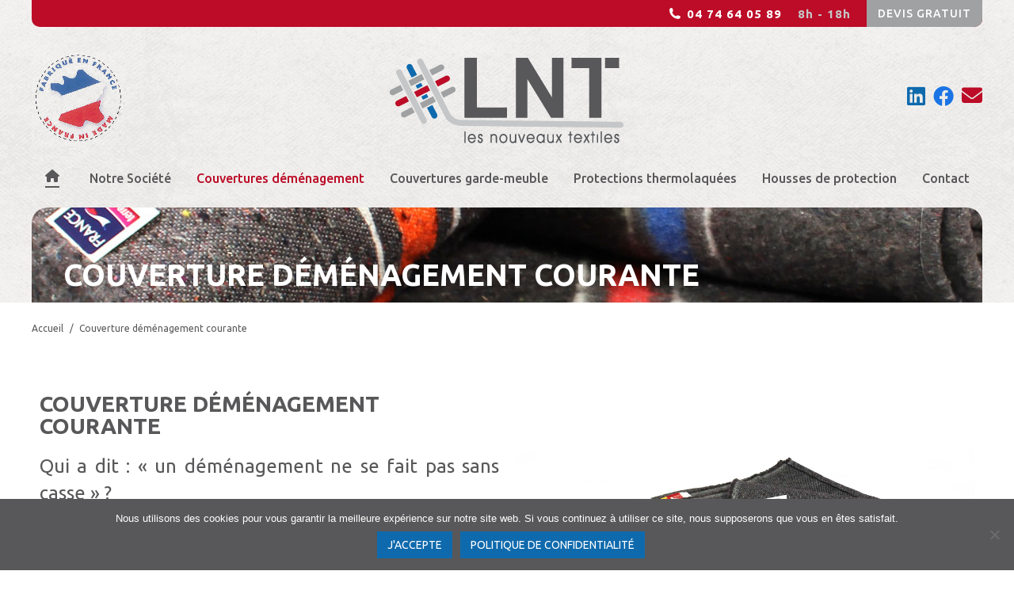

--- FILE ---
content_type: text/html; charset=UTF-8
request_url: https://www.lesnouveauxtextiles.fr/couverture-demenagement-courante/
body_size: 275746
content:
<!DOCTYPE html>
<!--[if !(IE 6) | !(IE 7) | !(IE 8)  ]><!-->
<html lang="fr-FR" class="no-js">
<!--<![endif]-->
<head>
	<meta charset="UTF-8" />
		<meta name="viewport" content="width=device-width, initial-scale=1, maximum-scale=1, user-scalable=0">
			<link rel="profile" href="http://gmpg.org/xfn/11" />
	<meta name='robots' content='index, follow, max-image-preview:large, max-snippet:-1, max-video-preview:-1' />
	<style>img:is([sizes="auto" i], [sizes^="auto," i]) { contain-intrinsic-size: 3000px 1500px }</style>
	
	<!-- This site is optimized with the Yoast SEO plugin v26.4 - https://yoast.com/wordpress/plugins/seo/ -->
	<title>Couverture déménagement courante</title>
	<meta name="description" content="Couverture déménagement courante : Anti-casse, Anti-rayures. La protection maximale lors du transport de vos meubles." />
	<link rel="canonical" href="https://www.lesnouveauxtextiles.fr/couverture-demenagement-courante/" />
	<meta property="og:locale" content="fr_FR" />
	<meta property="og:type" content="article" />
	<meta property="og:title" content="Couverture déménagement courante" />
	<meta property="og:description" content="Couverture déménagement courante : Anti-casse, Anti-rayures. La protection maximale lors du transport de vos meubles." />
	<meta property="og:url" content="https://www.lesnouveauxtextiles.fr/couverture-demenagement-courante/" />
	<meta property="og:site_name" content="LNT - Les Nouveaux Textiles" />
	<meta property="article:modified_time" content="2024-02-07T17:13:15+00:00" />
	<meta property="og:image" content="https://www.lesnouveauxtextiles.fr/wp-content/uploads/2020/02/lnt-couverture-demenagement-titre.jpg" />
	<meta property="og:image:width" content="1200" />
	<meta property="og:image:height" content="120" />
	<meta property="og:image:type" content="image/jpeg" />
	<meta name="twitter:card" content="summary_large_image" />
	<meta name="twitter:label1" content="Durée de lecture estimée" />
	<meta name="twitter:data1" content="5 minutes" />
	<script type="application/ld+json" class="yoast-schema-graph">{"@context":"https://schema.org","@graph":[{"@type":"WebPage","@id":"https://www.lesnouveauxtextiles.fr/couverture-demenagement-courante/","url":"https://www.lesnouveauxtextiles.fr/couverture-demenagement-courante/","name":"Couverture déménagement courante","isPartOf":{"@id":"https://www.lesnouveauxtextiles.fr/#website"},"primaryImageOfPage":{"@id":"https://www.lesnouveauxtextiles.fr/couverture-demenagement-courante/#primaryimage"},"image":{"@id":"https://www.lesnouveauxtextiles.fr/couverture-demenagement-courante/#primaryimage"},"thumbnailUrl":"https://www.lesnouveauxtextiles.fr/wp-content/uploads/2020/02/lnt-couverture-demenagement-titre.jpg","datePublished":"2020-02-17T12:25:31+00:00","dateModified":"2024-02-07T17:13:15+00:00","description":"Couverture déménagement courante : Anti-casse, Anti-rayures. La protection maximale lors du transport de vos meubles.","breadcrumb":{"@id":"https://www.lesnouveauxtextiles.fr/couverture-demenagement-courante/#breadcrumb"},"inLanguage":"fr-FR","potentialAction":[{"@type":"ReadAction","target":["https://www.lesnouveauxtextiles.fr/couverture-demenagement-courante/"]}]},{"@type":"ImageObject","inLanguage":"fr-FR","@id":"https://www.lesnouveauxtextiles.fr/couverture-demenagement-courante/#primaryimage","url":"https://www.lesnouveauxtextiles.fr/wp-content/uploads/2020/02/lnt-couverture-demenagement-titre.jpg","contentUrl":"https://www.lesnouveauxtextiles.fr/wp-content/uploads/2020/02/lnt-couverture-demenagement-titre.jpg","width":1200,"height":120,"caption":"une couverture personnalisable pour des déménagements chic et sur !"},{"@type":"BreadcrumbList","@id":"https://www.lesnouveauxtextiles.fr/couverture-demenagement-courante/#breadcrumb","itemListElement":[{"@type":"ListItem","position":1,"name":"Accueil","item":"https://www.lesnouveauxtextiles.fr/"},{"@type":"ListItem","position":2,"name":"Couverture déménagement courante"}]},{"@type":"WebSite","@id":"https://www.lesnouveauxtextiles.fr/#website","url":"https://www.lesnouveauxtextiles.fr/","name":"LNT - Les Nouveaux Textiles","description":"","publisher":{"@id":"https://www.lesnouveauxtextiles.fr/#organization"},"potentialAction":[{"@type":"SearchAction","target":{"@type":"EntryPoint","urlTemplate":"https://www.lesnouveauxtextiles.fr/?s={search_term_string}"},"query-input":{"@type":"PropertyValueSpecification","valueRequired":true,"valueName":"search_term_string"}}],"inLanguage":"fr-FR"},{"@type":"Organization","@id":"https://www.lesnouveauxtextiles.fr/#organization","name":"LES NOUVEAUX TEXTILES","url":"https://www.lesnouveauxtextiles.fr/","logo":{"@type":"ImageObject","inLanguage":"fr-FR","@id":"https://www.lesnouveauxtextiles.fr/#/schema/logo/image/","url":"https://www.lesnouveauxtextiles.fr/wp-content/uploads/2020/11/EXE-LOGO-LES-NOUVEAUX-TEXTILES-2018-quadri-scaled.jpg","contentUrl":"https://www.lesnouveauxtextiles.fr/wp-content/uploads/2020/11/EXE-LOGO-LES-NOUVEAUX-TEXTILES-2018-quadri-scaled.jpg","width":2560,"height":966,"caption":"LES NOUVEAUX TEXTILES"},"image":{"@id":"https://www.lesnouveauxtextiles.fr/#/schema/logo/image/"}}]}</script>
	<!-- / Yoast SEO plugin. -->


<link rel='dns-prefetch' href='//fonts.googleapis.com' />
<link rel="alternate" type="application/rss+xml" title="LNT - Les Nouveaux Textiles &raquo; Flux" href="https://www.lesnouveauxtextiles.fr/feed/" />
<link rel="alternate" type="application/rss+xml" title="LNT - Les Nouveaux Textiles &raquo; Flux des commentaires" href="https://www.lesnouveauxtextiles.fr/comments/feed/" />
<style id='classic-theme-styles-inline-css'>
/*! This file is auto-generated */
.wp-block-button__link{color:#fff;background-color:#32373c;border-radius:9999px;box-shadow:none;text-decoration:none;padding:calc(.667em + 2px) calc(1.333em + 2px);font-size:1.125em}.wp-block-file__button{background:#32373c;color:#fff;text-decoration:none}
</style>
<style id='global-styles-inline-css'>
:root{--wp--preset--aspect-ratio--square: 1;--wp--preset--aspect-ratio--4-3: 4/3;--wp--preset--aspect-ratio--3-4: 3/4;--wp--preset--aspect-ratio--3-2: 3/2;--wp--preset--aspect-ratio--2-3: 2/3;--wp--preset--aspect-ratio--16-9: 16/9;--wp--preset--aspect-ratio--9-16: 9/16;--wp--preset--color--black: #000000;--wp--preset--color--cyan-bluish-gray: #abb8c3;--wp--preset--color--white: #FFF;--wp--preset--color--pale-pink: #f78da7;--wp--preset--color--vivid-red: #cf2e2e;--wp--preset--color--luminous-vivid-orange: #ff6900;--wp--preset--color--luminous-vivid-amber: #fcb900;--wp--preset--color--light-green-cyan: #7bdcb5;--wp--preset--color--vivid-green-cyan: #00d084;--wp--preset--color--pale-cyan-blue: #8ed1fc;--wp--preset--color--vivid-cyan-blue: #0693e3;--wp--preset--color--vivid-purple: #9b51e0;--wp--preset--color--accent: #2f4c5e;--wp--preset--color--dark-gray: #111;--wp--preset--color--light-gray: #767676;--wp--preset--gradient--vivid-cyan-blue-to-vivid-purple: linear-gradient(135deg,rgba(6,147,227,1) 0%,rgb(155,81,224) 100%);--wp--preset--gradient--light-green-cyan-to-vivid-green-cyan: linear-gradient(135deg,rgb(122,220,180) 0%,rgb(0,208,130) 100%);--wp--preset--gradient--luminous-vivid-amber-to-luminous-vivid-orange: linear-gradient(135deg,rgba(252,185,0,1) 0%,rgba(255,105,0,1) 100%);--wp--preset--gradient--luminous-vivid-orange-to-vivid-red: linear-gradient(135deg,rgba(255,105,0,1) 0%,rgb(207,46,46) 100%);--wp--preset--gradient--very-light-gray-to-cyan-bluish-gray: linear-gradient(135deg,rgb(238,238,238) 0%,rgb(169,184,195) 100%);--wp--preset--gradient--cool-to-warm-spectrum: linear-gradient(135deg,rgb(74,234,220) 0%,rgb(151,120,209) 20%,rgb(207,42,186) 40%,rgb(238,44,130) 60%,rgb(251,105,98) 80%,rgb(254,248,76) 100%);--wp--preset--gradient--blush-light-purple: linear-gradient(135deg,rgb(255,206,236) 0%,rgb(152,150,240) 100%);--wp--preset--gradient--blush-bordeaux: linear-gradient(135deg,rgb(254,205,165) 0%,rgb(254,45,45) 50%,rgb(107,0,62) 100%);--wp--preset--gradient--luminous-dusk: linear-gradient(135deg,rgb(255,203,112) 0%,rgb(199,81,192) 50%,rgb(65,88,208) 100%);--wp--preset--gradient--pale-ocean: linear-gradient(135deg,rgb(255,245,203) 0%,rgb(182,227,212) 50%,rgb(51,167,181) 100%);--wp--preset--gradient--electric-grass: linear-gradient(135deg,rgb(202,248,128) 0%,rgb(113,206,126) 100%);--wp--preset--gradient--midnight: linear-gradient(135deg,rgb(2,3,129) 0%,rgb(40,116,252) 100%);--wp--preset--font-size--small: 13px;--wp--preset--font-size--medium: 20px;--wp--preset--font-size--large: 36px;--wp--preset--font-size--x-large: 42px;--wp--preset--spacing--20: 0.44rem;--wp--preset--spacing--30: 0.67rem;--wp--preset--spacing--40: 1rem;--wp--preset--spacing--50: 1.5rem;--wp--preset--spacing--60: 2.25rem;--wp--preset--spacing--70: 3.38rem;--wp--preset--spacing--80: 5.06rem;--wp--preset--shadow--natural: 6px 6px 9px rgba(0, 0, 0, 0.2);--wp--preset--shadow--deep: 12px 12px 50px rgba(0, 0, 0, 0.4);--wp--preset--shadow--sharp: 6px 6px 0px rgba(0, 0, 0, 0.2);--wp--preset--shadow--outlined: 6px 6px 0px -3px rgba(255, 255, 255, 1), 6px 6px rgba(0, 0, 0, 1);--wp--preset--shadow--crisp: 6px 6px 0px rgba(0, 0, 0, 1);}:where(.is-layout-flex){gap: 0.5em;}:where(.is-layout-grid){gap: 0.5em;}body .is-layout-flex{display: flex;}.is-layout-flex{flex-wrap: wrap;align-items: center;}.is-layout-flex > :is(*, div){margin: 0;}body .is-layout-grid{display: grid;}.is-layout-grid > :is(*, div){margin: 0;}:where(.wp-block-columns.is-layout-flex){gap: 2em;}:where(.wp-block-columns.is-layout-grid){gap: 2em;}:where(.wp-block-post-template.is-layout-flex){gap: 1.25em;}:where(.wp-block-post-template.is-layout-grid){gap: 1.25em;}.has-black-color{color: var(--wp--preset--color--black) !important;}.has-cyan-bluish-gray-color{color: var(--wp--preset--color--cyan-bluish-gray) !important;}.has-white-color{color: var(--wp--preset--color--white) !important;}.has-pale-pink-color{color: var(--wp--preset--color--pale-pink) !important;}.has-vivid-red-color{color: var(--wp--preset--color--vivid-red) !important;}.has-luminous-vivid-orange-color{color: var(--wp--preset--color--luminous-vivid-orange) !important;}.has-luminous-vivid-amber-color{color: var(--wp--preset--color--luminous-vivid-amber) !important;}.has-light-green-cyan-color{color: var(--wp--preset--color--light-green-cyan) !important;}.has-vivid-green-cyan-color{color: var(--wp--preset--color--vivid-green-cyan) !important;}.has-pale-cyan-blue-color{color: var(--wp--preset--color--pale-cyan-blue) !important;}.has-vivid-cyan-blue-color{color: var(--wp--preset--color--vivid-cyan-blue) !important;}.has-vivid-purple-color{color: var(--wp--preset--color--vivid-purple) !important;}.has-black-background-color{background-color: var(--wp--preset--color--black) !important;}.has-cyan-bluish-gray-background-color{background-color: var(--wp--preset--color--cyan-bluish-gray) !important;}.has-white-background-color{background-color: var(--wp--preset--color--white) !important;}.has-pale-pink-background-color{background-color: var(--wp--preset--color--pale-pink) !important;}.has-vivid-red-background-color{background-color: var(--wp--preset--color--vivid-red) !important;}.has-luminous-vivid-orange-background-color{background-color: var(--wp--preset--color--luminous-vivid-orange) !important;}.has-luminous-vivid-amber-background-color{background-color: var(--wp--preset--color--luminous-vivid-amber) !important;}.has-light-green-cyan-background-color{background-color: var(--wp--preset--color--light-green-cyan) !important;}.has-vivid-green-cyan-background-color{background-color: var(--wp--preset--color--vivid-green-cyan) !important;}.has-pale-cyan-blue-background-color{background-color: var(--wp--preset--color--pale-cyan-blue) !important;}.has-vivid-cyan-blue-background-color{background-color: var(--wp--preset--color--vivid-cyan-blue) !important;}.has-vivid-purple-background-color{background-color: var(--wp--preset--color--vivid-purple) !important;}.has-black-border-color{border-color: var(--wp--preset--color--black) !important;}.has-cyan-bluish-gray-border-color{border-color: var(--wp--preset--color--cyan-bluish-gray) !important;}.has-white-border-color{border-color: var(--wp--preset--color--white) !important;}.has-pale-pink-border-color{border-color: var(--wp--preset--color--pale-pink) !important;}.has-vivid-red-border-color{border-color: var(--wp--preset--color--vivid-red) !important;}.has-luminous-vivid-orange-border-color{border-color: var(--wp--preset--color--luminous-vivid-orange) !important;}.has-luminous-vivid-amber-border-color{border-color: var(--wp--preset--color--luminous-vivid-amber) !important;}.has-light-green-cyan-border-color{border-color: var(--wp--preset--color--light-green-cyan) !important;}.has-vivid-green-cyan-border-color{border-color: var(--wp--preset--color--vivid-green-cyan) !important;}.has-pale-cyan-blue-border-color{border-color: var(--wp--preset--color--pale-cyan-blue) !important;}.has-vivid-cyan-blue-border-color{border-color: var(--wp--preset--color--vivid-cyan-blue) !important;}.has-vivid-purple-border-color{border-color: var(--wp--preset--color--vivid-purple) !important;}.has-vivid-cyan-blue-to-vivid-purple-gradient-background{background: var(--wp--preset--gradient--vivid-cyan-blue-to-vivid-purple) !important;}.has-light-green-cyan-to-vivid-green-cyan-gradient-background{background: var(--wp--preset--gradient--light-green-cyan-to-vivid-green-cyan) !important;}.has-luminous-vivid-amber-to-luminous-vivid-orange-gradient-background{background: var(--wp--preset--gradient--luminous-vivid-amber-to-luminous-vivid-orange) !important;}.has-luminous-vivid-orange-to-vivid-red-gradient-background{background: var(--wp--preset--gradient--luminous-vivid-orange-to-vivid-red) !important;}.has-very-light-gray-to-cyan-bluish-gray-gradient-background{background: var(--wp--preset--gradient--very-light-gray-to-cyan-bluish-gray) !important;}.has-cool-to-warm-spectrum-gradient-background{background: var(--wp--preset--gradient--cool-to-warm-spectrum) !important;}.has-blush-light-purple-gradient-background{background: var(--wp--preset--gradient--blush-light-purple) !important;}.has-blush-bordeaux-gradient-background{background: var(--wp--preset--gradient--blush-bordeaux) !important;}.has-luminous-dusk-gradient-background{background: var(--wp--preset--gradient--luminous-dusk) !important;}.has-pale-ocean-gradient-background{background: var(--wp--preset--gradient--pale-ocean) !important;}.has-electric-grass-gradient-background{background: var(--wp--preset--gradient--electric-grass) !important;}.has-midnight-gradient-background{background: var(--wp--preset--gradient--midnight) !important;}.has-small-font-size{font-size: var(--wp--preset--font-size--small) !important;}.has-medium-font-size{font-size: var(--wp--preset--font-size--medium) !important;}.has-large-font-size{font-size: var(--wp--preset--font-size--large) !important;}.has-x-large-font-size{font-size: var(--wp--preset--font-size--x-large) !important;}
:where(.wp-block-post-template.is-layout-flex){gap: 1.25em;}:where(.wp-block-post-template.is-layout-grid){gap: 1.25em;}
:where(.wp-block-columns.is-layout-flex){gap: 2em;}:where(.wp-block-columns.is-layout-grid){gap: 2em;}
:root :where(.wp-block-pullquote){font-size: 1.5em;line-height: 1.6;}
</style>
<!-- <link rel='stylesheet' id='contact-form-7-css' href='https://www.lesnouveauxtextiles.fr/wp-content/plugins/contact-form-7/includes/css/styles.css?ver=6.1.4' media='all' /> -->
<!-- <link rel='stylesheet' id='cookie-notice-front-css' href='https://www.lesnouveauxtextiles.fr/wp-content/plugins/cookie-notice/css/front.min.css?ver=2.5.10' media='all' /> -->
<!-- <link rel='stylesheet' id='rs-plugin-settings-css' href='https://www.lesnouveauxtextiles.fr/wp-content/plugins/revslider-6.1.7/public/assets/css/rs6.css?ver=6.1.7' media='all' /> -->
<link rel="stylesheet" type="text/css" href="//www.lesnouveauxtextiles.fr/wp-content/cache/wpfc-minified/eespf0mc/aewf9.css" media="all"/>
<style id='rs-plugin-settings-inline-css'>
#rs-demo-id {}
</style>
<!-- <link rel='stylesheet' id='the7-font-css' href='https://www.lesnouveauxtextiles.fr/wp-content/themes/dt-the7/fonts/icomoon-the7-font/icomoon-the7-font.min.css?ver=12.10.0.1' media='all' /> -->
<!-- <link rel='stylesheet' id='the7-awesome-fonts-css' href='https://www.lesnouveauxtextiles.fr/wp-content/themes/dt-the7/fonts/FontAwesome/css/all.min.css?ver=12.10.0.1' media='all' /> -->
<link rel="stylesheet" type="text/css" href="//www.lesnouveauxtextiles.fr/wp-content/cache/wpfc-minified/lw6wrmv7/aewf9.css" media="all"/>
<link rel='stylesheet' id='dt-web-fonts-css' href='https://fonts.googleapis.com/css?family=Roboto:400,500,600,700%7CMontserrat:400,600,700%7CRoboto+Condensed:400,600,700%7CUbuntu:400,500,600,700' media='all' />
<!-- <link rel='stylesheet' id='dt-main-css' href='https://www.lesnouveauxtextiles.fr/wp-content/themes/dt-the7/css/main.min.css?ver=12.10.0.1' media='all' /> -->
<link rel="stylesheet" type="text/css" href="//www.lesnouveauxtextiles.fr/wp-content/cache/wpfc-minified/jxzjuthh/aewf9.css" media="all"/>
<style id='dt-main-inline-css'>
body #load {
  display: block;
  height: 100%;
  overflow: hidden;
  position: fixed;
  width: 100%;
  z-index: 9901;
  opacity: 1;
  visibility: visible;
  transition: all .35s ease-out;
}
.load-wrap {
  width: 100%;
  height: 100%;
  background-position: center center;
  background-repeat: no-repeat;
  text-align: center;
  display: -ms-flexbox;
  display: -ms-flex;
  display: flex;
  -ms-align-items: center;
  -ms-flex-align: center;
  align-items: center;
  -ms-flex-flow: column wrap;
  flex-flow: column wrap;
  -ms-flex-pack: center;
  -ms-justify-content: center;
  justify-content: center;
}
.load-wrap > svg {
  position: absolute;
  top: 50%;
  left: 50%;
  transform: translate(-50%,-50%);
}
#load {
  background: var(--the7-elementor-beautiful-loading-bg,#ffffff);
  --the7-beautiful-spinner-color2: var(--the7-beautiful-spinner-color,rgba(51,51,51,0.3));
}

</style>
<!-- <link rel='stylesheet' id='the7-custom-scrollbar-css' href='https://www.lesnouveauxtextiles.fr/wp-content/themes/dt-the7/lib/custom-scrollbar/custom-scrollbar.min.css?ver=12.10.0.1' media='all' /> -->
<!-- <link rel='stylesheet' id='the7-css-vars-css' href='https://www.lesnouveauxtextiles.fr/wp-content/uploads/the7-css/css-vars.css?ver=134e34a236b5' media='all' /> -->
<!-- <link rel='stylesheet' id='dt-custom-css' href='https://www.lesnouveauxtextiles.fr/wp-content/uploads/the7-css/custom.css?ver=134e34a236b5' media='all' /> -->
<!-- <link rel='stylesheet' id='dt-media-css' href='https://www.lesnouveauxtextiles.fr/wp-content/uploads/the7-css/media.css?ver=134e34a236b5' media='all' /> -->
<!-- <link rel='stylesheet' id='the7-elements-css' href='https://www.lesnouveauxtextiles.fr/wp-content/uploads/the7-css/post-type-dynamic.css?ver=134e34a236b5' media='all' /> -->
<!-- <link rel='stylesheet' id='elementor-icons-css' href='https://www.lesnouveauxtextiles.fr/wp-content/plugins/elementor/assets/lib/eicons/css/elementor-icons.min.css?ver=5.44.0' media='all' /> -->
<!-- <link rel='stylesheet' id='elementor-frontend-css' href='https://www.lesnouveauxtextiles.fr/wp-content/plugins/elementor/assets/css/frontend.min.css?ver=3.33.2' media='all' /> -->
<link rel="stylesheet" type="text/css" href="//www.lesnouveauxtextiles.fr/wp-content/cache/wpfc-minified/l25abzu3/aewf9.css" media="all"/>
<link rel='stylesheet' id='elementor-post-20-css' href='https://www.lesnouveauxtextiles.fr/wp-content/uploads/elementor/css/post-20.css?ver=1764596884' media='all' />
<!-- <link rel='stylesheet' id='widget-heading-css' href='https://www.lesnouveauxtextiles.fr/wp-content/plugins/elementor/assets/css/widget-heading.min.css?ver=3.33.2' media='all' /> -->
<!-- <link rel='stylesheet' id='widget-image-css' href='https://www.lesnouveauxtextiles.fr/wp-content/plugins/elementor/assets/css/widget-image.min.css?ver=3.33.2' media='all' /> -->
<!-- <link rel='stylesheet' id='widget-image-gallery-css' href='https://www.lesnouveauxtextiles.fr/wp-content/plugins/elementor/assets/css/widget-image-gallery.min.css?ver=3.33.2' media='all' /> -->
<link rel="stylesheet" type="text/css" href="//www.lesnouveauxtextiles.fr/wp-content/cache/wpfc-minified/87w8bqhi/bg7wx.css" media="all"/>
<link rel='stylesheet' id='elementor-post-26-css' href='https://www.lesnouveauxtextiles.fr/wp-content/uploads/elementor/css/post-26.css?ver=1764604169' media='all' />
<!-- <link rel='stylesheet' id='style-css' href='https://www.lesnouveauxtextiles.fr/wp-content/themes/lnt/style.css?ver=12.10.0.1' media='all' /> -->
<!-- <link rel='stylesheet' id='the7-elementor-global-css' href='https://www.lesnouveauxtextiles.fr/wp-content/themes/dt-the7/css/compatibility/elementor/elementor-global.min.css?ver=12.10.0.1' media='all' /> -->
<link rel="stylesheet" type="text/css" href="//www.lesnouveauxtextiles.fr/wp-content/cache/wpfc-minified/863vzviw/aewf9.css" media="all"/>
<link rel='stylesheet' id='elementor-gf-roboto-css' href='https://fonts.googleapis.com/css?family=Roboto:100,100italic,200,200italic,300,300italic,400,400italic,500,500italic,600,600italic,700,700italic,800,800italic,900,900italic&#038;display=auto' media='all' />
<link rel='stylesheet' id='elementor-gf-robotoslab-css' href='https://fonts.googleapis.com/css?family=Roboto+Slab:100,100italic,200,200italic,300,300italic,400,400italic,500,500italic,600,600italic,700,700italic,800,800italic,900,900italic&#038;display=auto' media='all' />
<!-- <link rel='stylesheet' id='elementor-icons-shared-0-css' href='https://www.lesnouveauxtextiles.fr/wp-content/plugins/elementor/assets/lib/font-awesome/css/fontawesome.min.css?ver=5.15.3' media='all' /> -->
<!-- <link rel='stylesheet' id='elementor-icons-fa-brands-css' href='https://www.lesnouveauxtextiles.fr/wp-content/plugins/elementor/assets/lib/font-awesome/css/brands.min.css?ver=5.15.3' media='all' /> -->
<link rel="stylesheet" type="text/css" href="//www.lesnouveauxtextiles.fr/wp-content/cache/wpfc-minified/9jkcrkjc/bg7wx.css" media="all"/>
<script src='//www.lesnouveauxtextiles.fr/wp-content/cache/wpfc-minified/ebgtu3k/aewf9.js' type="text/javascript"></script>
<!-- <script src="https://www.lesnouveauxtextiles.fr/wp-includes/js/jquery/jquery.min.js?ver=3.7.1" id="jquery-core-js"></script> -->
<!-- <script src="https://www.lesnouveauxtextiles.fr/wp-includes/js/jquery/jquery-migrate.min.js?ver=3.4.1" id="jquery-migrate-js"></script> -->
<script id="dt-above-fold-js-extra">
var dtLocal = {"themeUrl":"https:\/\/www.lesnouveauxtextiles.fr\/wp-content\/themes\/dt-the7","passText":"Pour voir ce contenu, entrer le mots de passe:","moreButtonText":{"loading":"Chargement ...","loadMore":"Charger la suite"},"postID":"26","ajaxurl":"https:\/\/www.lesnouveauxtextiles.fr\/wp-admin\/admin-ajax.php","REST":{"baseUrl":"https:\/\/www.lesnouveauxtextiles.fr\/wp-json\/the7\/v1","endpoints":{"sendMail":"\/send-mail"}},"contactMessages":{"required":"Un ou plusieurs champs comportent une erreur. V\u00e9rifiez le contenu et r\u00e9essayer.","terms":"Veuillez accepter la politique de confidentialit\u00e9.","fillTheCaptchaError":"Veuillez remplir le captcha."},"captchaSiteKey":"","ajaxNonce":"82d8dcf227","pageData":{"type":"page","template":"page","layout":null},"themeSettings":{"smoothScroll":"off","lazyLoading":false,"desktopHeader":{"height":220},"ToggleCaptionEnabled":"disabled","ToggleCaption":"Navigation","floatingHeader":{"showAfter":160,"showMenu":false,"height":80,"logo":{"showLogo":true,"html":"<img class=\" preload-me\" src=\"https:\/\/www.lesnouveauxtextiles.fr\/wp-content\/uploads\/2020\/02\/lnt-cout-des-transports.png\" srcset=\"https:\/\/www.lesnouveauxtextiles.fr\/wp-content\/uploads\/2020\/02\/lnt-cout-des-transports.png 97w\" width=\"48\" height=\"45\"   sizes=\"48.5px\" alt=\"LNT - Les Nouveaux Textiles\" \/>","url":"https:\/\/www.lesnouveauxtextiles.fr\/"}},"topLine":{"floatingTopLine":{"logo":{"showLogo":false,"html":""}}},"mobileHeader":{"firstSwitchPoint":991,"secondSwitchPoint":767,"firstSwitchPointHeight":60,"secondSwitchPointHeight":60,"mobileToggleCaptionEnabled":"disabled","mobileToggleCaption":"Menu"},"stickyMobileHeaderFirstSwitch":{"logo":{"html":"<img class=\" preload-me\" src=\"https:\/\/www.lesnouveauxtextiles.fr\/wp-content\/uploads\/2020\/02\/logo-lnt-mobile.jpg\" srcset=\"https:\/\/www.lesnouveauxtextiles.fr\/wp-content\/uploads\/2020\/02\/logo-lnt-mobile.jpg 120w, https:\/\/www.lesnouveauxtextiles.fr\/wp-content\/uploads\/2020\/02\/logo-lnt-mobile-hd.jpg 240w\" width=\"120\" height=\"45\"   sizes=\"120px\" alt=\"LNT - Les Nouveaux Textiles\" \/>"}},"stickyMobileHeaderSecondSwitch":{"logo":{"html":"<img class=\" preload-me\" src=\"https:\/\/www.lesnouveauxtextiles.fr\/wp-content\/uploads\/2020\/02\/logo-lnt-mobile.jpg\" srcset=\"https:\/\/www.lesnouveauxtextiles.fr\/wp-content\/uploads\/2020\/02\/logo-lnt-mobile.jpg 120w, https:\/\/www.lesnouveauxtextiles.fr\/wp-content\/uploads\/2020\/02\/logo-lnt-mobile-hd.jpg 240w\" width=\"120\" height=\"45\"   sizes=\"120px\" alt=\"LNT - Les Nouveaux Textiles\" \/>"}},"sidebar":{"switchPoint":990},"boxedWidth":"1200px"},"elementor":{"settings":{"container_width":1200}}};
var dtShare = {"shareButtonText":{"facebook":"Partager sur Facebook","twitter":"Share on X","pinterest":"Partager sur Pinterest","linkedin":"Partager sur Linkedin","whatsapp":"Partager sur Whatsapp"},"overlayOpacity":"85"};
</script>
<script src='//www.lesnouveauxtextiles.fr/wp-content/cache/wpfc-minified/21pybqna/aewf9.js' type="text/javascript"></script>
<!-- <script src="https://www.lesnouveauxtextiles.fr/wp-content/themes/dt-the7/js/above-the-fold.min.js?ver=12.10.0.1" id="dt-above-fold-js"></script> -->
<link rel="https://api.w.org/" href="https://www.lesnouveauxtextiles.fr/wp-json/" /><link rel="alternate" title="JSON" type="application/json" href="https://www.lesnouveauxtextiles.fr/wp-json/wp/v2/pages/26" /><link rel='shortlink' href='https://www.lesnouveauxtextiles.fr/?p=26' />
<link rel="alternate" title="oEmbed (JSON)" type="application/json+oembed" href="https://www.lesnouveauxtextiles.fr/wp-json/oembed/1.0/embed?url=https%3A%2F%2Fwww.lesnouveauxtextiles.fr%2Fcouverture-demenagement-courante%2F" />
<link rel="alternate" title="oEmbed (XML)" type="text/xml+oembed" href="https://www.lesnouveauxtextiles.fr/wp-json/oembed/1.0/embed?url=https%3A%2F%2Fwww.lesnouveauxtextiles.fr%2Fcouverture-demenagement-courante%2F&#038;format=xml" />
<meta name="generator" content="Elementor 3.33.2; settings: css_print_method-external, google_font-enabled, font_display-auto">
<style>.recentcomments a{display:inline !important;padding:0 !important;margin:0 !important;}</style>			<style>
				.e-con.e-parent:nth-of-type(n+4):not(.e-lazyloaded):not(.e-no-lazyload),
				.e-con.e-parent:nth-of-type(n+4):not(.e-lazyloaded):not(.e-no-lazyload) * {
					background-image: none !important;
				}
				@media screen and (max-height: 1024px) {
					.e-con.e-parent:nth-of-type(n+3):not(.e-lazyloaded):not(.e-no-lazyload),
					.e-con.e-parent:nth-of-type(n+3):not(.e-lazyloaded):not(.e-no-lazyload) * {
						background-image: none !important;
					}
				}
				@media screen and (max-height: 640px) {
					.e-con.e-parent:nth-of-type(n+2):not(.e-lazyloaded):not(.e-no-lazyload),
					.e-con.e-parent:nth-of-type(n+2):not(.e-lazyloaded):not(.e-no-lazyload) * {
						background-image: none !important;
					}
				}
			</style>
			<meta name="generator" content="Powered by Slider Revolution 6.1.7 - responsive, Mobile-Friendly Slider Plugin for WordPress with comfortable drag and drop interface." />
<script type="text/javascript" id="the7-loader-script">
document.addEventListener("DOMContentLoaded", function(event) {
	var load = document.getElementById("load");
	if(!load.classList.contains('loader-removed')){
		var removeLoading = setTimeout(function() {
			load.className += " loader-removed";
		}, 300);
	}
});
</script>
		<link rel="icon" href="https://www.lesnouveauxtextiles.fr/wp-content/uploads/2020/02/favicon.png" type="image/png" sizes="16x16"/><link rel="icon" href="https://www.lesnouveauxtextiles.fr/wp-content/uploads/2020/02/favicon-hd.png" type="image/png" sizes="32x32"/><script type="text/javascript">function setREVStartSize(e){			
			try {								
				var pw = document.getElementById(e.c).parentNode.offsetWidth,
					newh;
				pw = pw===0 || isNaN(pw) ? window.innerWidth : pw;
				e.tabw = e.tabw===undefined ? 0 : parseInt(e.tabw);
				e.thumbw = e.thumbw===undefined ? 0 : parseInt(e.thumbw);
				e.tabh = e.tabh===undefined ? 0 : parseInt(e.tabh);
				e.thumbh = e.thumbh===undefined ? 0 : parseInt(e.thumbh);
				e.tabhide = e.tabhide===undefined ? 0 : parseInt(e.tabhide);
				e.thumbhide = e.thumbhide===undefined ? 0 : parseInt(e.thumbhide);
				e.mh = e.mh===undefined || e.mh=="" || e.mh==="auto" ? 0 : parseInt(e.mh,0);		
				if(e.layout==="fullscreen" || e.l==="fullscreen") 						
					newh = Math.max(e.mh,window.innerHeight);				
				else{					
					e.gw = Array.isArray(e.gw) ? e.gw : [e.gw];
					for (var i in e.rl) if (e.gw[i]===undefined || e.gw[i]===0) e.gw[i] = e.gw[i-1];					
					e.gh = e.el===undefined || e.el==="" || (Array.isArray(e.el) && e.el.length==0)? e.gh : e.el;
					e.gh = Array.isArray(e.gh) ? e.gh : [e.gh];
					for (var i in e.rl) if (e.gh[i]===undefined || e.gh[i]===0) e.gh[i] = e.gh[i-1];
										
					var nl = new Array(e.rl.length),
						ix = 0,						
						sl;					
					e.tabw = e.tabhide>=pw ? 0 : e.tabw;
					e.thumbw = e.thumbhide>=pw ? 0 : e.thumbw;
					e.tabh = e.tabhide>=pw ? 0 : e.tabh;
					e.thumbh = e.thumbhide>=pw ? 0 : e.thumbh;					
					for (var i in e.rl) nl[i] = e.rl[i]<window.innerWidth ? 0 : e.rl[i];
					sl = nl[0];									
					for (var i in nl) if (sl>nl[i] && nl[i]>0) { sl = nl[i]; ix=i;}															
					var m = pw>(e.gw[ix]+e.tabw+e.thumbw) ? 1 : (pw-(e.tabw+e.thumbw)) / (e.gw[ix]);					

					newh =  (e.type==="carousel" && e.justify==="true" ? e.gh[ix] : (e.gh[ix] * m)) + (e.tabh + e.thumbh);
				}			
				
				if(window.rs_init_css===undefined) window.rs_init_css = document.head.appendChild(document.createElement("style"));					
				document.getElementById(e.c).height = newh;
				window.rs_init_css.innerHTML += "#"+e.c+"_wrapper { height: "+newh+"px }";				
			} catch(e){
				console.log("Failure at Presize of Slider:" + e)
			}					   
		  };</script>

	<!-- Global site tag (gtag.js) - Google Analytics -->
	<script async src="https://www.googletagmanager.com/gtag/js?id=UA-159314741-1"></script>
	<script>
  		window.dataLayer = window.dataLayer || [];
  		function gtag(){dataLayer.push(arguments);}
  		gtag('js', new Date());

  		gtag('config', 'UA-159314741-1');
	</script>
</head>
<body id="the7-body" class="wp-singular page-template-default page page-id-26 wp-custom-logo wp-embed-responsive wp-theme-dt-the7 wp-child-theme-lnt cookies-not-set the7-core-ver-2.7.12 title-off dt-responsive-on right-mobile-menu-close-icon ouside-menu-close-icon mobile-hamburger-close-bg-enable mobile-hamburger-close-bg-hover-enable  fade-medium-mobile-menu-close-icon fade-medium-menu-close-icon srcset-enabled btn-flat custom-btn-color custom-btn-hover-color sticky-mobile-header top-header first-switch-logo-left first-switch-menu-right second-switch-logo-left second-switch-menu-right right-mobile-menu layzr-loading-on popup-message-style the7-ver-12.10.0.1 dt-fa-compatibility elementor-default elementor-kit-20 elementor-page elementor-page-26">
<!-- The7 12.10.0.1 -->
<div id="load" class="hourglass-loader">
	<div class="load-wrap"><style type="text/css">
    .the7-spinner {
        width: 60px;
        height: 72px;
        position: relative;
    }
    .the7-spinner > div {
        animation: spinner-animation 1.2s cubic-bezier(1, 1, 1, 1) infinite;
        width: 9px;
        left: 0;
        display: inline-block;
        position: absolute;
        background-color:var(--the7-beautiful-spinner-color2);
        height: 18px;
        top: 27px;
    }
    div.the7-spinner-animate-2 {
        animation-delay: 0.2s;
        left: 13px
    }
    div.the7-spinner-animate-3 {
        animation-delay: 0.4s;
        left: 26px
    }
    div.the7-spinner-animate-4 {
        animation-delay: 0.6s;
        left: 39px
    }
    div.the7-spinner-animate-5 {
        animation-delay: 0.8s;
        left: 52px
    }
    @keyframes spinner-animation {
        0% {
            top: 27px;
            height: 18px;
        }
        20% {
            top: 9px;
            height: 54px;
        }
        50% {
            top: 27px;
            height: 18px;
        }
        100% {
            top: 27px;
            height: 18px;
        }
    }
</style>

<div class="the7-spinner">
    <div class="the7-spinner-animate-1"></div>
    <div class="the7-spinner-animate-2"></div>
    <div class="the7-spinner-animate-3"></div>
    <div class="the7-spinner-animate-4"></div>
    <div class="the7-spinner-animate-5"></div>
</div></div>
</div>
<div id="page" >
	<a class="skip-link screen-reader-text" href="#content">Aller au contenu</a>

<div class="masthead classic-header center logo-center widgets full-height shadow-mobile-header-decoration small-mobile-menu-icon show-sub-menu-on-hover show-device-logo show-mobile-logo"  role="banner">

	<div class="top-bar top-bar-line-hide">
	<div class="top-bar-bg" ></div>
	<div class="mini-widgets left-widgets"></div><div class="right-widgets mini-widgets"><a href="tel:0474640589" class="mini-contacts phone show-on-desktop near-logo-first-switch in-menu-second-switch"><i class="fa-fw icomoon-the7-font-the7-phone-05"></i>04 74 64 05 89</a><div class="text-area show-on-desktop near-logo-first-switch in-menu-second-switch"><p>8h - 18h</p>
</div><a href="/contact" class="microwidget-btn mini-button header-elements-button-1 show-on-desktop near-logo-first-switch hide-on-second-switch microwidget-btn-bg-on microwidget-btn-hover-bg-on disable-animation-bg border-off hover-border-off btn-icon-align-right" ><span>Devis gratuit</span></a></div></div>

	<header class="header-bar">

		<div class="branding">
	<div id="site-title" class="assistive-text">LNT &#8211; Les Nouveaux Textiles</div>
	<div id="site-description" class="assistive-text"></div>
	<a class="" href="https://www.lesnouveauxtextiles.fr/"><img class=" preload-me" src="https://www.lesnouveauxtextiles.fr/wp-content/uploads/2020/02/logo-lnt.png" srcset="https://www.lesnouveauxtextiles.fr/wp-content/uploads/2020/02/logo-lnt.png 300w, https://www.lesnouveauxtextiles.fr/wp-content/uploads/2020/02/logo-lnt-hd.png 600w" width="300" height="110"   sizes="300px" alt="LNT - Les Nouveaux Textiles" /><img class="mobile-logo preload-me" src="https://www.lesnouveauxtextiles.fr/wp-content/uploads/2020/02/logo-lnt-mobile.jpg" srcset="https://www.lesnouveauxtextiles.fr/wp-content/uploads/2020/02/logo-lnt-mobile.jpg 120w, https://www.lesnouveauxtextiles.fr/wp-content/uploads/2020/02/logo-lnt-mobile-hd.jpg 240w" width="120" height="45"   sizes="120px" alt="LNT - Les Nouveaux Textiles" /></a><div class="mini-widgets"><div class="text-area show-on-desktop hide-on-first-switch hide-on-second-switch"><p><img src="https://lesnouveauxtextiles.fr/wp-content/uploads/2020/02/logo_france-09.jpg"></p>
</div></div><div class="mini-widgets"><div class="text-area show-on-desktop in-menu-first-switch in-menu-second-switch"><div class="social-icon">
	<a href="https://www.linkedin.com/company/les-nouveaux-textiles/" target="_blank"><i class="fab fa-linkedin fa-2x"></i></a><br />
	<a href="https://www.facebook.com/LNTFrance/" target="_blank"><i class="fab fa-facebook fa-2x"></i></a><br />
	<a href="mailto:contact@lesnouveauxtextiles.fr" target="_blank"><i class="fas fa-envelope fa-2x"></i></a>
</div>
</div></div></div>

		<nav class="navigation">

			<ul id="primary-menu" class="main-nav outside-item-remove-margin"><li class="menu-item menu-item-type-post_type menu-item-object-page menu-item-home menu-item-5 first depth-0"><a href='https://www.lesnouveauxtextiles.fr/' data-level='1'><span class="menu-item-text"><span class="menu-text"><i class="fas fa-home"></i></span></span></a></li> <li class="menu-item menu-item-type-custom menu-item-object-custom menu-item-has-children menu-item-10 has-children depth-0"><a href='#' class='not-clickable-item' data-level='1' aria-haspopup='true' aria-expanded='false'><span class="menu-item-text"><span class="menu-text">Notre Société</span></span></a><ul class="sub-nav" role="group"><li class="menu-item menu-item-type-post_type menu-item-object-page menu-item-74 first depth-1"><a href='https://www.lesnouveauxtextiles.fr/historique/' data-level='2'><span class="menu-item-text"><span class="menu-text">Historique</span></span></a></li> <li class="menu-item menu-item-type-post_type menu-item-object-page menu-item-153 depth-1"><a href='https://www.lesnouveauxtextiles.fr/demarche-eco-responsable/' data-level='2'><span class="menu-item-text"><span class="menu-text">Environnement</span></span></a></li> <li class="menu-item menu-item-type-taxonomy menu-item-object-category menu-item-270 depth-1"><a href='https://www.lesnouveauxtextiles.fr/./actualites/' data-level='2'><span class="menu-item-text"><span class="menu-text">Actualités</span></span></a></li> </ul></li> <li class="menu-item menu-item-type-custom menu-item-object-custom current-menu-ancestor current-menu-parent menu-item-has-children menu-item-190 has-children depth-0"><a href='#' class='not-clickable-item' data-level='1' aria-haspopup='true' aria-expanded='false'><span class="menu-item-text"><span class="menu-text">Couvertures déménagement</span></span></a><ul class="sub-nav" role="group"><li class="menu-item menu-item-type-post_type menu-item-object-page current-menu-item page_item page-item-26 current_page_item menu-item-28 act first depth-1"><a href='https://www.lesnouveauxtextiles.fr/couverture-demenagement-courante/' data-level='2'><span class="menu-item-text"><span class="menu-text">Courante</span></span></a></li> <li class="menu-item menu-item-type-post_type menu-item-object-page menu-item-196 depth-1"><a href='https://www.lesnouveauxtextiles.fr/couverture-demenagement-superieure-ou-supertram/' data-level='2'><span class="menu-item-text"><span class="menu-text">Supérieure ou Supertram</span></span></a></li> <li class="menu-item menu-item-type-post_type menu-item-object-page menu-item-199 depth-1"><a href='https://www.lesnouveauxtextiles.fr/protection-personnalisee-couverture-demenagement-personnalisable/' data-level='2'><span class="menu-item-text"><span class="menu-text">Personnalisable</span></span></a></li> </ul></li> <li class="menu-item menu-item-type-custom menu-item-object-custom menu-item-has-children menu-item-226 has-children depth-0"><a href='#' class='not-clickable-item' data-level='1' aria-haspopup='true' aria-expanded='false'><span class="menu-item-text"><span class="menu-text">Couvertures garde-meuble</span></span></a><ul class="sub-nav" role="group"><li class="menu-item menu-item-type-post_type menu-item-object-page menu-item-144 first depth-1"><a href='https://www.lesnouveauxtextiles.fr/couverture-garde-meuble-classique/' data-level='2'><span class="menu-item-text"><span class="menu-text">Classique</span></span></a></li> <li class="menu-item menu-item-type-post_type menu-item-object-page menu-item-225 depth-1"><a href='https://www.lesnouveauxtextiles.fr/couverture-garde-meuble-avec-voile-de-protection/' data-level='2'><span class="menu-item-text"><span class="menu-text">Avec voile de protection</span></span></a></li> </ul></li> <li class="menu-item menu-item-type-post_type menu-item-object-page menu-item-165 depth-0"><a href='https://www.lesnouveauxtextiles.fr/protections-thermolaquees/' data-level='1'><span class="menu-item-text"><span class="menu-text">Protections thermolaquées</span></span></a></li> <li class="menu-item menu-item-type-post_type menu-item-object-page menu-item-277 depth-0"><a href='https://www.lesnouveauxtextiles.fr/housses-de-protection/' data-level='1'><span class="menu-item-text"><span class="menu-text">Housses de protection</span></span></a></li> <li class="menu-item menu-item-type-post_type menu-item-object-page menu-item-251 last depth-0"><a href='https://www.lesnouveauxtextiles.fr/contact/' data-level='1'><span class="menu-item-text"><span class="menu-text">Contact</span></span></a></li> </ul>
			
		</nav>

		<!-- Affichage bannière titre dans pages internes -->
									<div class="title-container" style="background-image: url(https://www.lesnouveauxtextiles.fr/wp-content/uploads/2020/02/lnt-couverture-demenagement-titre.jpg)">
					<h1>Couverture déménagement courante</h1>
				</div>
					
	</header>

</div>
<div role="navigation" aria-label="Menu Principal" class="dt-mobile-header mobile-menu-show-divider">
	<div class="dt-close-mobile-menu-icon" aria-label="Close" role="button" tabindex="0"><div class="close-line-wrap"><span class="close-line"></span><span class="close-line"></span><span class="close-line"></span></div></div>	<ul id="mobile-menu" class="mobile-main-nav">
		<li class="menu-item menu-item-type-post_type menu-item-object-page menu-item-home menu-item-5 first depth-0"><a href='https://www.lesnouveauxtextiles.fr/' data-level='1'><span class="menu-item-text"><span class="menu-text"><i class="fas fa-home"></i></span></span></a></li> <li class="menu-item menu-item-type-custom menu-item-object-custom menu-item-has-children menu-item-10 has-children depth-0"><a href='#' class='not-clickable-item' data-level='1' aria-haspopup='true' aria-expanded='false'><span class="menu-item-text"><span class="menu-text">Notre Société</span></span></a><ul class="sub-nav" role="group"><li class="menu-item menu-item-type-post_type menu-item-object-page menu-item-74 first depth-1"><a href='https://www.lesnouveauxtextiles.fr/historique/' data-level='2'><span class="menu-item-text"><span class="menu-text">Historique</span></span></a></li> <li class="menu-item menu-item-type-post_type menu-item-object-page menu-item-153 depth-1"><a href='https://www.lesnouveauxtextiles.fr/demarche-eco-responsable/' data-level='2'><span class="menu-item-text"><span class="menu-text">Environnement</span></span></a></li> <li class="menu-item menu-item-type-taxonomy menu-item-object-category menu-item-270 depth-1"><a href='https://www.lesnouveauxtextiles.fr/./actualites/' data-level='2'><span class="menu-item-text"><span class="menu-text">Actualités</span></span></a></li> </ul></li> <li class="menu-item menu-item-type-custom menu-item-object-custom current-menu-ancestor current-menu-parent menu-item-has-children menu-item-190 has-children depth-0"><a href='#' class='not-clickable-item' data-level='1' aria-haspopup='true' aria-expanded='false'><span class="menu-item-text"><span class="menu-text">Couvertures déménagement</span></span></a><ul class="sub-nav" role="group"><li class="menu-item menu-item-type-post_type menu-item-object-page current-menu-item page_item page-item-26 current_page_item menu-item-28 act first depth-1"><a href='https://www.lesnouveauxtextiles.fr/couverture-demenagement-courante/' data-level='2'><span class="menu-item-text"><span class="menu-text">Courante</span></span></a></li> <li class="menu-item menu-item-type-post_type menu-item-object-page menu-item-196 depth-1"><a href='https://www.lesnouveauxtextiles.fr/couverture-demenagement-superieure-ou-supertram/' data-level='2'><span class="menu-item-text"><span class="menu-text">Supérieure ou Supertram</span></span></a></li> <li class="menu-item menu-item-type-post_type menu-item-object-page menu-item-199 depth-1"><a href='https://www.lesnouveauxtextiles.fr/protection-personnalisee-couverture-demenagement-personnalisable/' data-level='2'><span class="menu-item-text"><span class="menu-text">Personnalisable</span></span></a></li> </ul></li> <li class="menu-item menu-item-type-custom menu-item-object-custom menu-item-has-children menu-item-226 has-children depth-0"><a href='#' class='not-clickable-item' data-level='1' aria-haspopup='true' aria-expanded='false'><span class="menu-item-text"><span class="menu-text">Couvertures garde-meuble</span></span></a><ul class="sub-nav" role="group"><li class="menu-item menu-item-type-post_type menu-item-object-page menu-item-144 first depth-1"><a href='https://www.lesnouveauxtextiles.fr/couverture-garde-meuble-classique/' data-level='2'><span class="menu-item-text"><span class="menu-text">Classique</span></span></a></li> <li class="menu-item menu-item-type-post_type menu-item-object-page menu-item-225 depth-1"><a href='https://www.lesnouveauxtextiles.fr/couverture-garde-meuble-avec-voile-de-protection/' data-level='2'><span class="menu-item-text"><span class="menu-text">Avec voile de protection</span></span></a></li> </ul></li> <li class="menu-item menu-item-type-post_type menu-item-object-page menu-item-165 depth-0"><a href='https://www.lesnouveauxtextiles.fr/protections-thermolaquees/' data-level='1'><span class="menu-item-text"><span class="menu-text">Protections thermolaquées</span></span></a></li> <li class="menu-item menu-item-type-post_type menu-item-object-page menu-item-277 depth-0"><a href='https://www.lesnouveauxtextiles.fr/housses-de-protection/' data-level='1'><span class="menu-item-text"><span class="menu-text">Housses de protection</span></span></a></li> <li class="menu-item menu-item-type-post_type menu-item-object-page menu-item-251 last depth-0"><a href='https://www.lesnouveauxtextiles.fr/contact/' data-level='1'><span class="menu-item-text"><span class="menu-text">Contact</span></span></a></li> 	</ul>
	<div class='mobile-mini-widgets-in-menu'></div>
</div>









<div id="main" class="sidebar-none sidebar-divider-vertical">



	


	<div class="main-gradient"></div>

	<div class="wf-wrap">

	<div class="wf-container-main">



		<!-- Affichage du fil d'ariane sur pages internes -->

		
			<style type="text/css" data-type="the7_shortcodes-inline-css">.dt-breadcrumbs-id-32257d1a0ac53e8078809928c4b08c60 .breadcrumbs {
  display: inline-block;
  margin: 0;
  padding: 20px 0px 20px 0px;
  border: 0px solid ;
  border-radius: 0px;
}
.dt-breadcrumbs-id-32257d1a0ac53e8078809928c4b08c60 .breadcrumbs * {
  font-size: 12px;
  line-height: 18px;
  color: #58585a;
}</style><div class="dt-breadcrumbs-shortcode dt-breadcrumbs-id-32257d1a0ac53e8078809928c4b08c60 align-left"><div class="assistive-text">Vous êtes ici :</div><ol class="breadcrumbs text-small" itemscope itemtype="https://schema.org/BreadcrumbList"><li itemprop="itemListElement" itemscope itemtype="https://schema.org/ListItem"><a itemprop="item" href="https://www.lesnouveauxtextiles.fr/" title="Accueil"><span itemprop="name">Accueil</span></a><meta itemprop="position" content="1" /></li><li class="current" itemprop="itemListElement" itemscope itemtype="https://schema.org/ListItem"><span itemprop="name">Couverture déménagement courante</span><meta itemprop="position" content="2" /></li></ol></div>
		


	




	<div id="content" class="content" role="main">

				<div data-elementor-type="wp-page" data-elementor-id="26" class="elementor elementor-26">
						<section class="elementor-section elementor-top-section elementor-element elementor-element-3c2ca20a elementor-section-boxed elementor-section-height-default elementor-section-height-default" data-id="3c2ca20a" data-element_type="section">
						<div class="elementor-container elementor-column-gap-default">
					<div class="elementor-column elementor-col-50 elementor-top-column elementor-element elementor-element-441c0ad4" data-id="441c0ad4" data-element_type="column">
			<div class="elementor-widget-wrap elementor-element-populated">
						<div class="elementor-element elementor-element-63f0fea4 elementor-widget elementor-widget-heading" data-id="63f0fea4" data-element_type="widget" data-widget_type="heading.default">
				<div class="elementor-widget-container">
					<h2 class="elementor-heading-title elementor-size-default">Couverture déménagement<br>
courante </h2>				</div>
				</div>
				<div class="elementor-element elementor-element-28cdb3cf elementor-widget elementor-widget-text-editor" data-id="28cdb3cf" data-element_type="widget" data-widget_type="text-editor.default">
				<div class="elementor-widget-container">
									<h3>Qui a dit : « un déménagement ne se fait pas sans casse » ?</h3>
<p><strong>Les Nouveaux Textiles</strong> vont vous prouvez le contraire !. Notre spécialité ?. Faciliter et surtout sécuriser les déménagements !. Terminé les meubles abimés avec la couverture de déménagement courante !. Et en plus vous protégez français !.</p>
<p><strong>Fabriquée dans nos ateliers</strong> à partir de ﬁbres recyclées, la couverture de déménagement courante est l’élément incontournable du déménagement !. Economiques et résistantes nos couvertures courantes permettent de transporter les meubles sans rature ou accroc !.</p>
<p><strong>Une empreinte écologique exceptionnelle</strong>&nbsp;avec une utilisation de 100% de ﬁbres recyclées. Du fait de leur résistance et de leur caractère plus écologique que les ﬁlms plastiques d’emballage. Les couvertures de déménagement sont utilisées pour emballer et protéger tous les meubles et appareils électroménagers et visuels.</p>
<p><strong>Une protection optimale</strong> avec un grammage minimum de 400 g/m² et des dimensions de 150 x 200 cm, ou 150 x 250 cm.</p>
<h3>Personnalisable</h3>
<p>Non-grattées, nos couvertures courantes ont toutes une lisière renforcée et sont ourlées sur deux côtés. Elles sont donc ultra résistantes aux coins de tables !. Composées d’un mélange de ﬁbres coton et polyester, de couleur grise, elles sont personnalisables à la demande au niveau des ﬁlets de couleurs.</p>
<p>Vendues par balle pressée de 25 couvertures. Une palette comporte 12 balles de 25 couvertures. Le minimum commandé est de 100 pcs.</p>
<p>Attention : Notre démarche éco comportementale nous incite à utiliser des matières premières recyclées pour la fabrication des couvertures. De ce fait, nos produits ne peuvent être obligés d’aucune garantie sur la bonne tenue des colorants. De plus il est déconseillé de les mettre en contact avec les meubles sensibles comme les canapés et notamment blanc. Nous conseillons de les laver 1 fois par an.</p>								</div>
				</div>
					</div>
		</div>
				<div class="elementor-column elementor-col-50 elementor-top-column elementor-element elementor-element-2d348a1a" data-id="2d348a1a" data-element_type="column">
			<div class="elementor-widget-wrap elementor-element-populated">
						<div class="elementor-element elementor-element-ce2c0ad the7-inline-image-yes elementor-widget elementor-widget-image" data-id="ce2c0ad" data-element_type="widget" data-widget_type="image.default">
				<div class="elementor-widget-container">
												<figure class="wp-caption">
											<a href="https://www.amazon.fr/s?k=LNT">
							<img decoding="async"  src="[data-uri]"  alt="" class="inline-image inline-image-ext-jpg">								</a>
											<figcaption class="widget-image-caption wp-caption-text">Couverture de déménagement professionnelle en vente</figcaption>
										</figure>
									</div>
				</div>
				<div class="elementor-element elementor-element-14fa1671 the7-inline-image-yes elementor-widget elementor-widget-image" data-id="14fa1671" data-element_type="widget" data-widget_type="image.default">
				<div class="elementor-widget-container">
												<figure class="wp-caption">
											<a href="https://www.amazon.fr/s?k=LNT">
							<img decoding="async"  src="[data-uri]"  alt="" class="inline-image inline-image-ext-jpg">								</a>
											<figcaption class="widget-image-caption wp-caption-text">Couvertures de déménagement et de protection fabriquées en France.</figcaption>
										</figure>
									</div>
				</div>
				<div class="elementor-element elementor-element-cec20b0 elementor-align-center elementor-widget elementor-widget-button" data-id="cec20b0" data-element_type="widget" data-widget_type="button.default">
				<div class="elementor-widget-container">
									<div class="elementor-button-wrapper">
					<a class="elementor-button elementor-button-link elementor-size-md" href="https://www.amazon.fr/s?me=A2GXQ1U72BWQLC&#038;marketplaceID=A13V1IB3VIYZZH">
						<span class="elementor-button-content-wrapper">
						<span class="elementor-button-icon">
				<i aria-hidden="true" class="fab fa-amazon"></i>			</span>
									<span class="elementor-button-text">Achetez sur Amazon</span>
					</span>
					</a>
				</div>
								</div>
				</div>
					</div>
		</div>
					</div>
		</section>
				<section class="elementor-section elementor-top-section elementor-element elementor-element-5ce5ece elementor-section-boxed elementor-section-height-default elementor-section-height-default" data-id="5ce5ece" data-element_type="section">
						<div class="elementor-container elementor-column-gap-default">
					<div class="elementor-column elementor-col-100 elementor-top-column elementor-element elementor-element-378027e" data-id="378027e" data-element_type="column">
			<div class="elementor-widget-wrap elementor-element-populated">
						<div class="elementor-element elementor-element-959f0bf gallery-spacing-custom elementor-widget elementor-widget-image-gallery" data-id="959f0bf" data-element_type="widget" data-widget_type="image-gallery.default">
				<div class="elementor-widget-container">
							<div class="elementor-image-gallery">
			
			<style type='text/css'>
				#gallery-1 {
					margin: auto;
				}
				#gallery-1 .gallery-item {
					float: left;
					margin-top: 10px;
					text-align: center;
					width: 33%;
				}
				#gallery-1 img {
					border: 2px solid #cfcfcf;
				}
				#gallery-1 .gallery-caption {
					margin-left: 0;
				}
				/* see gallery_shortcode() in wp-includes/media.php */
			</style>
		<div id='gallery-1' class='dt-gallery-container gallery galleryid-26 gallery-columns-3 gallery-size-medium'><dl class='gallery-item'>
				<dt class='gallery-icon landscape'>
					<a class="rollover rollover-zoom dt-pswp-item" title="couverture-demenagement-galerie-1" data-dt-img-description="" data-large_image_width="1920" data-large_image_height="1280" href='https://www.lesnouveauxtextiles.fr/wp-content/uploads/2020/02/couverture-demenagement-galerie-1.jpg'><img fetchpriority="high" decoding="async" width="470" height="313" src="https://www.lesnouveauxtextiles.fr/wp-content/uploads/2020/02/couverture-demenagement-galerie-1-470x313.jpg" class="attachment-medium size-medium" alt="" aria-describedby="gallery-1-118" srcset="https://www.lesnouveauxtextiles.fr/wp-content/uploads/2020/02/couverture-demenagement-galerie-1-470x313.jpg 470w, https://www.lesnouveauxtextiles.fr/wp-content/uploads/2020/02/couverture-demenagement-galerie-1-768x512.jpg 768w, https://www.lesnouveauxtextiles.fr/wp-content/uploads/2020/02/couverture-demenagement-galerie-1-1536x1024.jpg 1536w, https://www.lesnouveauxtextiles.fr/wp-content/uploads/2020/02/couverture-demenagement-galerie-1.jpg 1920w" sizes="(max-width: 470px) 100vw, 470px" /></a>
				</dt>
					<dd class='wp-caption-text gallery-caption' id='gallery-1-118'>
					Couverture de déménagement personnalisée
					</dd></dl><dl class='gallery-item'>
				<dt class='gallery-icon landscape'>
					<a class="rollover rollover-zoom dt-pswp-item" title="couverture-demenagement-galerie-2" data-dt-img-description="" data-large_image_width="1920" data-large_image_height="1280" href='https://www.lesnouveauxtextiles.fr/wp-content/uploads/2020/02/couverture-demenagement-galerie-2.jpg'><img loading="lazy" decoding="async" width="470" height="313" src="https://www.lesnouveauxtextiles.fr/wp-content/uploads/2020/02/couverture-demenagement-galerie-2-470x313.jpg" class="attachment-medium size-medium" alt="" aria-describedby="gallery-1-121" srcset="https://www.lesnouveauxtextiles.fr/wp-content/uploads/2020/02/couverture-demenagement-galerie-2-470x313.jpg 470w, https://www.lesnouveauxtextiles.fr/wp-content/uploads/2020/02/couverture-demenagement-galerie-2-768x512.jpg 768w, https://www.lesnouveauxtextiles.fr/wp-content/uploads/2020/02/couverture-demenagement-galerie-2-1536x1024.jpg 1536w, https://www.lesnouveauxtextiles.fr/wp-content/uploads/2020/02/couverture-demenagement-galerie-2.jpg 1920w" sizes="(max-width: 470px) 100vw, 470px" /></a>
				</dt>
					<dd class='wp-caption-text gallery-caption' id='gallery-1-121'>
					Nous intégrons vos couleurs
					</dd></dl><dl class='gallery-item'>
				<dt class='gallery-icon landscape'>
					<a class="rollover rollover-zoom dt-pswp-item" title="couverture-demenagement-galerie-4" data-dt-img-description="" data-large_image_width="1920" data-large_image_height="1280" href='https://www.lesnouveauxtextiles.fr/wp-content/uploads/2020/02/couverture-demenagement-galerie-4.jpg'><img loading="lazy" decoding="async" width="470" height="313" src="https://www.lesnouveauxtextiles.fr/wp-content/uploads/2020/02/couverture-demenagement-galerie-4-470x313.jpg" class="attachment-medium size-medium" alt="" aria-describedby="gallery-1-124" srcset="https://www.lesnouveauxtextiles.fr/wp-content/uploads/2020/02/couverture-demenagement-galerie-4-470x313.jpg 470w, https://www.lesnouveauxtextiles.fr/wp-content/uploads/2020/02/couverture-demenagement-galerie-4-768x512.jpg 768w, https://www.lesnouveauxtextiles.fr/wp-content/uploads/2020/02/couverture-demenagement-galerie-4-1536x1024.jpg 1536w, https://www.lesnouveauxtextiles.fr/wp-content/uploads/2020/02/couverture-demenagement-galerie-4.jpg 1920w" sizes="(max-width: 470px) 100vw, 470px" /></a>
				</dt>
					<dd class='wp-caption-text gallery-caption' id='gallery-1-124'>
					Une entreprise labellisée
					</dd></dl><br style="clear: both" /><dl class='gallery-item'>
				<dt class='gallery-icon landscape'>
					<a class="rollover rollover-zoom dt-pswp-item" title="couverture-demenagement-galerie-5" data-dt-img-description="" data-large_image_width="1920" data-large_image_height="1280" href='https://www.lesnouveauxtextiles.fr/wp-content/uploads/2020/02/couverture-demenagement-galerie-5.jpg'><img loading="lazy" decoding="async" width="470" height="313" src="https://www.lesnouveauxtextiles.fr/wp-content/uploads/2020/02/couverture-demenagement-galerie-5-470x313.jpg" class="attachment-medium size-medium" alt="" aria-describedby="gallery-1-125" srcset="https://www.lesnouveauxtextiles.fr/wp-content/uploads/2020/02/couverture-demenagement-galerie-5-470x313.jpg 470w, https://www.lesnouveauxtextiles.fr/wp-content/uploads/2020/02/couverture-demenagement-galerie-5-768x512.jpg 768w, https://www.lesnouveauxtextiles.fr/wp-content/uploads/2020/02/couverture-demenagement-galerie-5-1536x1024.jpg 1536w, https://www.lesnouveauxtextiles.fr/wp-content/uploads/2020/02/couverture-demenagement-galerie-5.jpg 1920w" sizes="(max-width: 470px) 100vw, 470px" /></a>
				</dt>
					<dd class='wp-caption-text gallery-caption' id='gallery-1-125'>
					Une production responsable et maitrisée
					</dd></dl><dl class='gallery-item'>
				<dt class='gallery-icon landscape'>
					<a class="rollover rollover-zoom dt-pswp-item" title="couverture-demenagement-galerie-6" data-dt-img-description="Fibres recyclées pour plus d&#039;éco-responsabilité" data-large_image_width="1920" data-large_image_height="1280" href='https://www.lesnouveauxtextiles.fr/wp-content/uploads/2020/02/couverture-demenagement-galerie-6.jpg'><img loading="lazy" decoding="async" width="470" height="313" src="https://www.lesnouveauxtextiles.fr/wp-content/uploads/2020/02/couverture-demenagement-galerie-6-470x313.jpg" class="attachment-medium size-medium" alt="Fibres recyclées pour plus d&#039;éco-responsabilité" aria-describedby="gallery-1-126" srcset="https://www.lesnouveauxtextiles.fr/wp-content/uploads/2020/02/couverture-demenagement-galerie-6-470x313.jpg 470w, https://www.lesnouveauxtextiles.fr/wp-content/uploads/2020/02/couverture-demenagement-galerie-6-768x512.jpg 768w, https://www.lesnouveauxtextiles.fr/wp-content/uploads/2020/02/couverture-demenagement-galerie-6-1536x1024.jpg 1536w, https://www.lesnouveauxtextiles.fr/wp-content/uploads/2020/02/couverture-demenagement-galerie-6.jpg 1920w" sizes="(max-width: 470px) 100vw, 470px" /></a>
				</dt>
					<dd class='wp-caption-text gallery-caption' id='gallery-1-126'>
					Fibres recyclées pour plus d&rsquo;éco-responsabilité
					</dd></dl><dl class='gallery-item'>
				<dt class='gallery-icon landscape'>
					<a class="rollover rollover-zoom dt-pswp-item" title="couverture-demenagement-galerie-7" data-dt-img-description="" data-large_image_width="1920" data-large_image_height="1280" href='https://www.lesnouveauxtextiles.fr/wp-content/uploads/2020/02/couverture-demenagement-galerie-7.jpg'><img loading="lazy" decoding="async" width="470" height="313" src="https://www.lesnouveauxtextiles.fr/wp-content/uploads/2020/02/couverture-demenagement-galerie-7-470x313.jpg" class="attachment-medium size-medium" alt="" aria-describedby="gallery-1-218" srcset="https://www.lesnouveauxtextiles.fr/wp-content/uploads/2020/02/couverture-demenagement-galerie-7-470x313.jpg 470w, https://www.lesnouveauxtextiles.fr/wp-content/uploads/2020/02/couverture-demenagement-galerie-7-768x512.jpg 768w, https://www.lesnouveauxtextiles.fr/wp-content/uploads/2020/02/couverture-demenagement-galerie-7-1536x1024.jpg 1536w, https://www.lesnouveauxtextiles.fr/wp-content/uploads/2020/02/couverture-demenagement-galerie-7.jpg 1920w" sizes="(max-width: 470px) 100vw, 470px" /></a>
				</dt>
					<dd class='wp-caption-text gallery-caption' id='gallery-1-218'>
					Conditionnement et stockage
					</dd></dl><br style="clear: both" />
			</div>
		</div>
						</div>
				</div>
					</div>
		</div>
					</div>
		</section>
				<section class="elementor-section elementor-top-section elementor-element elementor-element-411f74b elementor-section-boxed elementor-section-height-default elementor-section-height-default" data-id="411f74b" data-element_type="section">
						<div class="elementor-container elementor-column-gap-default">
					<div class="elementor-column elementor-col-100 elementor-top-column elementor-element elementor-element-bbf1b3d" data-id="bbf1b3d" data-element_type="column">
			<div class="elementor-widget-wrap elementor-element-populated">
						<div class="elementor-element elementor-element-c4c7f38 elementor-widget elementor-widget-heading" data-id="c4c7f38" data-element_type="widget" data-widget_type="heading.default">
				<div class="elementor-widget-container">
					<h2 class="elementor-heading-title elementor-size-default">Les Plus du déménagement</h2>				</div>
				</div>
				<div class="elementor-element elementor-element-d7612ff elementor-widget elementor-widget-text-editor" data-id="d7612ff" data-element_type="widget" data-widget_type="text-editor.default">
				<div class="elementor-widget-container">
									<h3><span style="font-family: 'Times New Roman', serif; font-size: 12pt; color: var(--the7-base-color); letter-spacing: var(--the7-base-letter-spacing); text-transform: var(--the7-base-text-transform); word-spacing: normal;">Nous nous efforçons de privilégier la qualité de nos</span><b style="font-family: 'Times New Roman', serif; font-size: 12pt; color: var(--the7-base-color); letter-spacing: var(--the7-base-letter-spacing); text-transform: var(--the7-base-text-transform); word-spacing: normal;"> couvertures pour les professionnels du déménagement </b><span style="font-family: 'Times New Roman', serif; font-size: 12pt; color: var(--the7-base-color); letter-spacing: var(--the7-base-letter-spacing); text-transform: var(--the7-base-text-transform); word-spacing: normal;">: COURANTE, SUPERTRAM et GARDE-MEUBLE.</span></h3><p class="MsoNoSpacing"><span style="font-size: 12.0pt; mso-bidi-font-size: 11.0pt; font-family: 'Times New Roman',serif;"> </span><span style="font-size: 12.0pt; mso-bidi-font-size: 11.0pt; font-family: 'Times New Roman',serif;">Au-delà de nos couvertures qui répondent aux exigences des métiers du <b style="mso-bidi-font-weight: normal;">professionnel du déménagement,</b> c’est bien de tout un panel d’accessoires de qualité <b style="mso-bidi-font-weight: normal;">que les</b> <b style="mso-bidi-font-weight: normal;">fournisseurs professionnels du déménagement</b>, <b style="mso-bidi-font-weight: normal;">les déménageurs</b> ont besoin pour mener à bien leurs missions : <b style="mso-bidi-font-weight: normal;">Achat de cartons de déménageurs </b>résistants</span><span style="font-size: 12.0pt; mso-bidi-font-size: 11.0pt; font-family: 'Times New Roman',serif;"> et surs<b style="mso-bidi-font-weight: normal;">. Achat de bac professionnels </b>solides</span><span style="font-size: 12.0pt; mso-bidi-font-size: 11.0pt; font-family: 'Times New Roman',serif;"> et endurants<b style="mso-bidi-font-weight: normal;">. Achat de caisses pour</b></span><span style="font-size: 12.0pt; mso-bidi-font-size: 11.0pt; font-family: 'Times New Roman',serif;"><b style="mso-bidi-font-weight: normal;"> déménager et autres cartons déménageurs </b>pratiques et renforcés. <b style="mso-bidi-font-weight: normal;">Penderie de déménageurs </b>idéale pour les</span><span style="font-size: 12.0pt; mso-bidi-font-size: 11.0pt; font-family: 'Times New Roman',serif;"> transports ou le stockage<b style="mso-bidi-font-weight: normal;">. Étagères roulantes</b></span><span style="font-size: 12.0pt; mso-bidi-font-size: 11.0pt; font-family: 'Times New Roman',serif;"><b style="mso-bidi-font-weight: normal;"> déménageurs et armoires roulantes de déménagement </b>pour déplacer en toute</span><span style="font-size: 12.0pt; mso-bidi-font-size: 11.0pt; font-family: 'Times New Roman',serif;"> sécurité. Sans oublier les précieux<b style="mso-bidi-font-weight: normal;"> adhésifs</b></span><span style="font-size: 12.0pt; mso-bidi-font-size: 11.0pt; font-family: 'Times New Roman',serif;"><b style="mso-bidi-font-weight: normal;"> d’emballage, adhésif déménageurs</b>, et bien d’autres…</span></p><p class="MsoNoSpacing"><span style="font-size: 12.0pt; mso-bidi-font-size: 11.0pt; font-family: 'Times New Roman',serif;">Si nous nous sommes spécialisés auprès des<b style="mso-bidi-font-weight: normal;"> fournisseurs de matériel d’emballage</b>, des <b style="mso-bidi-font-weight: normal;">grossistes de matériel de déménagements</b>, les couvertures de déménagement sont également présentes auprès de la <b style="mso-bidi-font-weight: normal;">location de matériel</b> <b style="mso-bidi-font-weight: normal;">pour les</b> <b style="mso-bidi-font-weight: normal;">sociétés professionnelles de transfert d’entreprises, et autres grossistes de matériel de déménageur.</b> </span></p><p class="MsoNoSpacing"><span style="font-size: 12.0pt; mso-bidi-font-size: 11.0pt; font-family: 'Times New Roman',serif;"> </span></p><p class="MsoNoSpacing"><span style="font-size: 12.0pt; mso-bidi-font-size: 11.0pt; font-family: 'Times New Roman',serif;">Dans <b style="mso-bidi-font-weight: normal;">les achats de cartons déménageurs</b>, <b style="mso-bidi-font-weight: normal;">les achats de caisses professionnelles</b>, et autres <b style="mso-bidi-font-weight: normal;">fournitures professionnelles de déménagement, </b>nous sommes conscients &#8211; et avec une certaine fierté &#8211; de l’excellente résistance de nos produits. Si nos <b style="mso-bidi-font-weight: normal;">couvertures de déménagements fabriquées en France</b> sont reconnues, c’est notre savoir-faire français que nous savons exporter auprès de nos <b style="mso-bidi-font-weight: normal;">pays européens de l’emballage. </b></span></p><p><!-- [if gte mso 9]><xml><br /> <o:OfficeDocumentSettings><br />  <o:AllowPNG></o:AllowPNG><br /> </o:OfficeDocumentSettings><br /></xml><![endif]--><!-- [if gte mso 9]><xml><br /> <w:WordDocument><br />  <w:View>Normal</w:View><br />  <w:Zoom>0</w:Zoom><br />  <w:TrackMoves></w:TrackMoves><br />  <w:TrackFormatting></w:TrackFormatting><br />  <w:HyphenationZone>21</w:HyphenationZone><br />  <w:PunctuationKerning></w:PunctuationKerning><br />  <w:ValidateAgainstSchemas></w:ValidateAgainstSchemas><br />  <w:SaveIfXMLInvalid>false</w:SaveIfXMLInvalid><br />  <w:IgnoreMixedContent>false</w:IgnoreMixedContent><br />  <w:AlwaysShowPlaceholderText>false</w:AlwaysShowPlaceholderText><br />  <w:DoNotPromoteQF></w:DoNotPromoteQF><br />  <w:LidThemeOther>FR</w:LidThemeOther><br />  <w:LidThemeAsian>X-NONE</w:LidThemeAsian><br />  <w:LidThemeComplexScript>X-NONE</w:LidThemeComplexScript><br />  <w:Compatibility><br />   <w:BreakWrappedTables></w:BreakWrappedTables><br />   <w:SnapToGridInCell></w:SnapToGridInCell><br />   <w:WrapTextWithPunct></w:WrapTextWithPunct><br />   <w:UseAsianBreakRules></w:UseAsianBreakRules><br />   <w:DontGrowAutofit></w:DontGrowAutofit><br />   <w:SplitPgBreakAndParaMark></w:SplitPgBreakAndParaMark><br />   <w:EnableOpenTypeKerning></w:EnableOpenTypeKerning><br />   <w:DontFlipMirrorIndents></w:DontFlipMirrorIndents><br />   <w:OverrideTableStyleHps></w:OverrideTableStyleHps><br />  </w:Compatibility><br />  <m:mathPr><br />   <m:mathFont m:val="Cambria Math"></m:mathFont><br />   <m:brkBin m:val="before"></m:brkBin><br />   <m:brkBinSub m:val="--"></m:brkBinSub><br />   <m:smallFrac m:val="off"></m:smallFrac><br />   <m:dispDef></m:dispDef><br />   <m:lMargin m:val="0"></m:lMargin><br />   <m:rMargin m:val="0"></m:rMargin><br />   <m:defJc m:val="centerGroup"></m:defJc><br />   <m:wrapIndent m:val="1440"></m:wrapIndent><br />   <m:intLim m:val="subSup"></m:intLim><br />   <m:naryLim m:val="undOvr"></m:naryLim><br />  </m:mathPr></w:WordDocument><br /></xml><![endif]--><!-- [if gte mso 9]><xml><br /> <w:LatentStyles DefLockedState="false" DefUnhideWhenUsed="false" DefSemiHidden="false" DefQFormat="false" DefPriority="99" LatentStyleCount="371"><br />  <w:LsdException Locked="false" Priority="0" QFormat="true" Name="Normal"></w:LsdException><br />  <w:LsdException Locked="false" Priority="9" QFormat="true" Name="heading 1"></w:LsdException><br />  <w:LsdException Locked="false" Priority="9" SemiHidden="true" UnhideWhenUsed="true" QFormat="true" Name="heading 2"></w:LsdException><br />  <w:LsdException Locked="false" Priority="9" SemiHidden="true" UnhideWhenUsed="true" QFormat="true" Name="heading 3"></w:LsdException><br />  <w:LsdException Locked="false" Priority="9" SemiHidden="true" UnhideWhenUsed="true" QFormat="true" Name="heading 4"></w:LsdException><br />  <w:LsdException Locked="false" Priority="9" SemiHidden="true" UnhideWhenUsed="true" QFormat="true" Name="heading 5"></w:LsdException><br />  <w:LsdException Locked="false" Priority="9" SemiHidden="true" UnhideWhenUsed="true" QFormat="true" Name="heading 6"></w:LsdException><br />  <w:LsdException Locked="false" Priority="9" SemiHidden="true" UnhideWhenUsed="true" QFormat="true" Name="heading 7"></w:LsdException><br />  <w:LsdException Locked="false" Priority="9" SemiHidden="true" UnhideWhenUsed="true" QFormat="true" Name="heading 8"></w:LsdException><br />  <w:LsdException Locked="false" Priority="9" SemiHidden="true" UnhideWhenUsed="true" QFormat="true" Name="heading 9"></w:LsdException><br />  <w:LsdException Locked="false" SemiHidden="true" UnhideWhenUsed="true" Name="index 1"></w:LsdException><br />  <w:LsdException Locked="false" SemiHidden="true" UnhideWhenUsed="true" Name="index 2"></w:LsdException><br />  <w:LsdException Locked="false" SemiHidden="true" UnhideWhenUsed="true" Name="index 3"></w:LsdException><br />  <w:LsdException Locked="false" SemiHidden="true" UnhideWhenUsed="true" Name="index 4"></w:LsdException><br />  <w:LsdException Locked="false" SemiHidden="true" UnhideWhenUsed="true" Name="index 5"></w:LsdException><br />  <w:LsdException Locked="false" SemiHidden="true" UnhideWhenUsed="true" Name="index 6"></w:LsdException><br />  <w:LsdException Locked="false" SemiHidden="true" UnhideWhenUsed="true" Name="index 7"></w:LsdException><br />  <w:LsdException Locked="false" SemiHidden="true" UnhideWhenUsed="true" Name="index 8"></w:LsdException><br />  <w:LsdException Locked="false" SemiHidden="true" UnhideWhenUsed="true" Name="index 9"></w:LsdException><br />  <w:LsdException Locked="false" Priority="39" SemiHidden="true" UnhideWhenUsed="true" Name="toc 1"></w:LsdException><br />  <w:LsdException Locked="false" Priority="39" SemiHidden="true" UnhideWhenUsed="true" Name="toc 2"></w:LsdException><br />  <w:LsdException Locked="false" Priority="39" SemiHidden="true" UnhideWhenUsed="true" Name="toc 3"></w:LsdException><br />  <w:LsdException Locked="false" Priority="39" SemiHidden="true" UnhideWhenUsed="true" Name="toc 4"></w:LsdException><br />  <w:LsdException Locked="false" Priority="39" SemiHidden="true" UnhideWhenUsed="true" Name="toc 5"></w:LsdException><br />  <w:LsdException Locked="false" Priority="39" SemiHidden="true" UnhideWhenUsed="true" Name="toc 6"></w:LsdException><br />  <w:LsdException Locked="false" Priority="39" SemiHidden="true" UnhideWhenUsed="true" Name="toc 7"></w:LsdException><br />  <w:LsdException Locked="false" Priority="39" SemiHidden="true" UnhideWhenUsed="true" Name="toc 8"></w:LsdException><br />  <w:LsdException Locked="false" Priority="39" SemiHidden="true" UnhideWhenUsed="true" Name="toc 9"></w:LsdException><br />  <w:LsdException Locked="false" SemiHidden="true" UnhideWhenUsed="true" Name="Normal Indent"></w:LsdException><br />  <w:LsdException Locked="false" SemiHidden="true" UnhideWhenUsed="true" Name="footnote text"></w:LsdException><br />  <w:LsdException Locked="false" SemiHidden="true" UnhideWhenUsed="true" Name="annotation text"></w:LsdException><br />  <w:LsdException Locked="false" SemiHidden="true" UnhideWhenUsed="true" Name="header"></w:LsdException><br />  <w:LsdException Locked="false" SemiHidden="true" UnhideWhenUsed="true" Name="footer"></w:LsdException><br />  <w:LsdException Locked="false" SemiHidden="true" UnhideWhenUsed="true" Name="index heading"></w:LsdException><br />  <w:LsdException Locked="false" Priority="35" SemiHidden="true" UnhideWhenUsed="true" QFormat="true" Name="caption"></w:LsdException><br />  <w:LsdException Locked="false" SemiHidden="true" UnhideWhenUsed="true" Name="table of figures"></w:LsdException><br />  <w:LsdException Locked="false" SemiHidden="true" UnhideWhenUsed="true" Name="envelope address"></w:LsdException><br />  <w:LsdException Locked="false" SemiHidden="true" UnhideWhenUsed="true" Name="envelope return"></w:LsdException><br />  <w:LsdException Locked="false" SemiHidden="true" UnhideWhenUsed="true" Name="footnote reference"></w:LsdException><br />  <w:LsdException Locked="false" SemiHidden="true" UnhideWhenUsed="true" Name="annotation reference"></w:LsdException><br />  <w:LsdException Locked="false" SemiHidden="true" UnhideWhenUsed="true" Name="line number"></w:LsdException><br />  <w:LsdException Locked="false" SemiHidden="true" UnhideWhenUsed="true" Name="page number"></w:LsdException><br />  <w:LsdException Locked="false" SemiHidden="true" UnhideWhenUsed="true" Name="endnote reference"></w:LsdException><br />  <w:LsdException Locked="false" SemiHidden="true" UnhideWhenUsed="true" Name="endnote text"></w:LsdException><br />  <w:LsdException Locked="false" SemiHidden="true" UnhideWhenUsed="true" Name="table of authorities"></w:LsdException><br />  <w:LsdException Locked="false" SemiHidden="true" UnhideWhenUsed="true" Name="macro"></w:LsdException><br />  <w:LsdException Locked="false" SemiHidden="true" UnhideWhenUsed="true" Name="toa heading"></w:LsdException><br />  <w:LsdException Locked="false" SemiHidden="true" UnhideWhenUsed="true" Name="List"></w:LsdException><br />  <w:LsdException Locked="false" SemiHidden="true" UnhideWhenUsed="true" Name="List Bullet"></w:LsdException><br />  <w:LsdException Locked="false" SemiHidden="true" UnhideWhenUsed="true" Name="List Number"></w:LsdException><br />  <w:LsdException Locked="false" SemiHidden="true" UnhideWhenUsed="true" Name="List 2"></w:LsdException><br />  <w:LsdException Locked="false" SemiHidden="true" UnhideWhenUsed="true" Name="List 3"></w:LsdException><br />  <w:LsdException Locked="false" SemiHidden="true" UnhideWhenUsed="true" Name="List 4"></w:LsdException><br />  <w:LsdException Locked="false" SemiHidden="true" UnhideWhenUsed="true" Name="List 5"></w:LsdException><br />  <w:LsdException Locked="false" SemiHidden="true" UnhideWhenUsed="true" Name="List Bullet 2"></w:LsdException><br />  <w:LsdException Locked="false" SemiHidden="true" UnhideWhenUsed="true" Name="List Bullet 3"></w:LsdException><br />  <w:LsdException Locked="false" SemiHidden="true" UnhideWhenUsed="true" Name="List Bullet 4"></w:LsdException><br />  <w:LsdException Locked="false" SemiHidden="true" UnhideWhenUsed="true" Name="List Bullet 5"></w:LsdException><br />  <w:LsdException Locked="false" SemiHidden="true" UnhideWhenUsed="true" Name="List Number 2"></w:LsdException><br />  <w:LsdException Locked="false" SemiHidden="true" UnhideWhenUsed="true" Name="List Number 3"></w:LsdException><br />  <w:LsdException Locked="false" SemiHidden="true" UnhideWhenUsed="true" Name="List Number 4"></w:LsdException><br />  <w:LsdException Locked="false" SemiHidden="true" UnhideWhenUsed="true" Name="List Number 5"></w:LsdException><br />  <w:LsdException Locked="false" Priority="10" QFormat="true" Name="Title"></w:LsdException><br />  <w:LsdException Locked="false" SemiHidden="true" UnhideWhenUsed="true" Name="Closing"></w:LsdException><br />  <w:LsdException Locked="false" SemiHidden="true" UnhideWhenUsed="true" Name="Signature"></w:LsdException><br />  <w:LsdException Locked="false" Priority="1" SemiHidden="true" UnhideWhenUsed="true" Name="Default Paragraph Font"></w:LsdException><br />  <w:LsdException Locked="false" SemiHidden="true" UnhideWhenUsed="true" Name="Body Text"></w:LsdException><br />  <w:LsdException Locked="false" SemiHidden="true" UnhideWhenUsed="true" Name="Body Text Indent"></w:LsdException><br />  <w:LsdException Locked="false" SemiHidden="true" UnhideWhenUsed="true" Name="List Continue"></w:LsdException><br />  <w:LsdException Locked="false" SemiHidden="true" UnhideWhenUsed="true" Name="List Continue 2"></w:LsdException><br />  <w:LsdException Locked="false" SemiHidden="true" UnhideWhenUsed="true" Name="List Continue 3"></w:LsdException><br />  <w:LsdException Locked="false" SemiHidden="true" UnhideWhenUsed="true" Name="List Continue 4"></w:LsdException><br />  <w:LsdException Locked="false" SemiHidden="true" UnhideWhenUsed="true" Name="List Continue 5"></w:LsdException><br />  <w:LsdException Locked="false" SemiHidden="true" UnhideWhenUsed="true" Name="Message Header"></w:LsdException><br />  <w:LsdException Locked="false" Priority="11" QFormat="true" Name="Subtitle"></w:LsdException><br />  <w:LsdException Locked="false" SemiHidden="true" UnhideWhenUsed="true" Name="Salutation"></w:LsdException><br />  <w:LsdException Locked="false" SemiHidden="true" UnhideWhenUsed="true" Name="Date"></w:LsdException><br />  <w:LsdException Locked="false" SemiHidden="true" UnhideWhenUsed="true" Name="Body Text First Indent"></w:LsdException><br />  <w:LsdException Locked="false" SemiHidden="true" UnhideWhenUsed="true" Name="Body Text First Indent 2"></w:LsdException><br />  <w:LsdException Locked="false" SemiHidden="true" UnhideWhenUsed="true" Name="Note Heading"></w:LsdException><br />  <w:LsdException Locked="false" SemiHidden="true" UnhideWhenUsed="true" Name="Body Text 2"></w:LsdException><br />  <w:LsdException Locked="false" SemiHidden="true" UnhideWhenUsed="true" Name="Body Text 3"></w:LsdException><br />  <w:LsdException Locked="false" SemiHidden="true" UnhideWhenUsed="true" Name="Body Text Indent 2"></w:LsdException><br />  <w:LsdException Locked="false" SemiHidden="true" UnhideWhenUsed="true" Name="Body Text Indent 3"></w:LsdException><br />  <w:LsdException Locked="false" SemiHidden="true" UnhideWhenUsed="true" Name="Block Text"></w:LsdException><br />  <w:LsdException Locked="false" SemiHidden="true" UnhideWhenUsed="true" Name="Hyperlink"></w:LsdException><br />  <w:LsdException Locked="false" SemiHidden="true" UnhideWhenUsed="true" Name="FollowedHyperlink"></w:LsdException><br />  <w:LsdException Locked="false" Priority="22" QFormat="true" Name="Strong"></w:LsdException><br />  <w:LsdException Locked="false" Priority="20" QFormat="true" Name="Emphasis"></w:LsdException><br />  <w:LsdException Locked="false" SemiHidden="true" UnhideWhenUsed="true" Name="Document Map"></w:LsdException><br />  <w:LsdException Locked="false" SemiHidden="true" UnhideWhenUsed="true" Name="Plain Text"></w:LsdException><br />  <w:LsdException Locked="false" SemiHidden="true" UnhideWhenUsed="true" Name="E-mail Signature"></w:LsdException><br />  <w:LsdException Locked="false" SemiHidden="true" UnhideWhenUsed="true" Name="HTML Top of Form"></w:LsdException><br />  <w:LsdException Locked="false" SemiHidden="true" UnhideWhenUsed="true" Name="HTML Bottom of Form"></w:LsdException><br />  <w:LsdException Locked="false" SemiHidden="true" UnhideWhenUsed="true" Name="Normal (Web)"></w:LsdException><br />  <w:LsdException Locked="false" SemiHidden="true" UnhideWhenUsed="true" Name="HTML Acronym"></w:LsdException><br />  <w:LsdException Locked="false" SemiHidden="true" UnhideWhenUsed="true" Name="HTML Address"></w:LsdException><br />  <w:LsdException Locked="false" SemiHidden="true" UnhideWhenUsed="true" Name="HTML Cite"></w:LsdException><br />  <w:LsdException Locked="false" SemiHidden="true" UnhideWhenUsed="true" Name="HTML Code"></w:LsdException><br />  <w:LsdException Locked="false" SemiHidden="true" UnhideWhenUsed="true" Name="HTML Definition"></w:LsdException><br />  <w:LsdException Locked="false" SemiHidden="true" UnhideWhenUsed="true" Name="HTML Keyboard"></w:LsdException><br />  <w:LsdException Locked="false" SemiHidden="true" UnhideWhenUsed="true" Name="HTML Preformatted"></w:LsdException><br />  <w:LsdException Locked="false" SemiHidden="true" UnhideWhenUsed="true" Name="HTML Sample"></w:LsdException><br />  <w:LsdException Locked="false" SemiHidden="true" UnhideWhenUsed="true" Name="HTML Typewriter"></w:LsdException><br />  <w:LsdException Locked="false" SemiHidden="true" UnhideWhenUsed="true" Name="HTML Variable"></w:LsdException><br />  <w:LsdException Locked="false" SemiHidden="true" UnhideWhenUsed="true" Name="Normal Table"></w:LsdException><br />  <w:LsdException Locked="false" SemiHidden="true" UnhideWhenUsed="true" Name="annotation subject"></w:LsdException><br />  <w:LsdException Locked="false" SemiHidden="true" UnhideWhenUsed="true" Name="No List"></w:LsdException><br />  <w:LsdException Locked="false" SemiHidden="true" UnhideWhenUsed="true" Name="Outline List 1"></w:LsdException><br />  <w:LsdException Locked="false" SemiHidden="true" UnhideWhenUsed="true" Name="Outline List 2"></w:LsdException><br />  <w:LsdException Locked="false" SemiHidden="true" UnhideWhenUsed="true" Name="Outline List 3"></w:LsdException><br />  <w:LsdException Locked="false" SemiHidden="true" UnhideWhenUsed="true" Name="Table Simple 1"></w:LsdException><br />  <w:LsdException Locked="false" SemiHidden="true" UnhideWhenUsed="true" Name="Table Simple 2"></w:LsdException><br />  <w:LsdException Locked="false" SemiHidden="true" UnhideWhenUsed="true" Name="Table Simple 3"></w:LsdException><br />  <w:LsdException Locked="false" SemiHidden="true" UnhideWhenUsed="true" Name="Table Classic 1"></w:LsdException><br />  <w:LsdException Locked="false" SemiHidden="true" UnhideWhenUsed="true" Name="Table Classic 2"></w:LsdException><br />  <w:LsdException Locked="false" SemiHidden="true" UnhideWhenUsed="true" Name="Table Classic 3"></w:LsdException><br />  <w:LsdException Locked="false" SemiHidden="true" UnhideWhenUsed="true" Name="Table Classic 4"></w:LsdException><br />  <w:LsdException Locked="false" SemiHidden="true" UnhideWhenUsed="true" Name="Table Colorful 1"></w:LsdException><br />  <w:LsdException Locked="false" SemiHidden="true" UnhideWhenUsed="true" Name="Table Colorful 2"></w:LsdException><br />  <w:LsdException Locked="false" SemiHidden="true" UnhideWhenUsed="true" Name="Table Colorful 3"></w:LsdException><br />  <w:LsdException Locked="false" SemiHidden="true" UnhideWhenUsed="true" Name="Table Columns 1"></w:LsdException><br />  <w:LsdException Locked="false" SemiHidden="true" UnhideWhenUsed="true" Name="Table Columns 2"></w:LsdException><br />  <w:LsdException Locked="false" SemiHidden="true" UnhideWhenUsed="true" Name="Table Columns 3"></w:LsdException><br />  <w:LsdException Locked="false" SemiHidden="true" UnhideWhenUsed="true" Name="Table Columns 4"></w:LsdException><br />  <w:LsdException Locked="false" SemiHidden="true" UnhideWhenUsed="true" Name="Table Columns 5"></w:LsdException><br />  <w:LsdException Locked="false" SemiHidden="true" UnhideWhenUsed="true" Name="Table Grid 1"></w:LsdException><br />  <w:LsdException Locked="false" SemiHidden="true" UnhideWhenUsed="true" Name="Table Grid 2"></w:LsdException><br />  <w:LsdException Locked="false" SemiHidden="true" UnhideWhenUsed="true" Name="Table Grid 3"></w:LsdException><br />  <w:LsdException Locked="false" SemiHidden="true" UnhideWhenUsed="true" Name="Table Grid 4"></w:LsdException><br />  <w:LsdException Locked="false" SemiHidden="true" UnhideWhenUsed="true" Name="Table Grid 5"></w:LsdException><br />  <w:LsdException Locked="false" SemiHidden="true" UnhideWhenUsed="true" Name="Table Grid 6"></w:LsdException><br />  <w:LsdException Locked="false" SemiHidden="true" UnhideWhenUsed="true" Name="Table Grid 7"></w:LsdException><br />  <w:LsdException Locked="false" SemiHidden="true" UnhideWhenUsed="true" Name="Table Grid 8"></w:LsdException><br />  <w:LsdException Locked="false" SemiHidden="true" UnhideWhenUsed="true" Name="Table List 1"></w:LsdException><br />  <w:LsdException Locked="false" SemiHidden="true" UnhideWhenUsed="true" Name="Table List 2"></w:LsdException><br />  <w:LsdException Locked="false" SemiHidden="true" UnhideWhenUsed="true" Name="Table List 3"></w:LsdException><br />  <w:LsdException Locked="false" SemiHidden="true" UnhideWhenUsed="true" Name="Table List 4"></w:LsdException><br />  <w:LsdException Locked="false" SemiHidden="true" UnhideWhenUsed="true" Name="Table List 5"></w:LsdException><br />  <w:LsdException Locked="false" SemiHidden="true" UnhideWhenUsed="true" Name="Table List 6"></w:LsdException><br />  <w:LsdException Locked="false" SemiHidden="true" UnhideWhenUsed="true" Name="Table List 7"></w:LsdException><br />  <w:LsdException Locked="false" SemiHidden="true" UnhideWhenUsed="true" Name="Table List 8"></w:LsdException><br />  <w:LsdException Locked="false" SemiHidden="true" UnhideWhenUsed="true" Name="Table 3D effects 1"></w:LsdException><br />  <w:LsdException Locked="false" SemiHidden="true" UnhideWhenUsed="true" Name="Table 3D effects 2"></w:LsdException><br />  <w:LsdException Locked="false" SemiHidden="true" UnhideWhenUsed="true" Name="Table 3D effects 3"></w:LsdException><br />  <w:LsdException Locked="false" SemiHidden="true" UnhideWhenUsed="true" Name="Table Contemporary"></w:LsdException><br />  <w:LsdException Locked="false" SemiHidden="true" UnhideWhenUsed="true" Name="Table Elegant"></w:LsdException><br />  <w:LsdException Locked="false" SemiHidden="true" UnhideWhenUsed="true" Name="Table Professional"></w:LsdException><br />  <w:LsdException Locked="false" SemiHidden="true" UnhideWhenUsed="true" Name="Table Subtle 1"></w:LsdException><br />  <w:LsdException Locked="false" SemiHidden="true" UnhideWhenUsed="true" Name="Table Subtle 2"></w:LsdException><br />  <w:LsdException Locked="false" SemiHidden="true" UnhideWhenUsed="true" Name="Table Web 1"></w:LsdException><br />  <w:LsdException Locked="false" SemiHidden="true" UnhideWhenUsed="true" Name="Table Web 2"></w:LsdException><br />  <w:LsdException Locked="false" SemiHidden="true" UnhideWhenUsed="true" Name="Table Web 3"></w:LsdException><br />  <w:LsdException Locked="false" SemiHidden="true" UnhideWhenUsed="true" Name="Balloon Text"></w:LsdException><br />  <w:LsdException Locked="false" Priority="39" Name="Table Grid"></w:LsdException><br />  <w:LsdException Locked="false" SemiHidden="true" UnhideWhenUsed="true" Name="Table Theme"></w:LsdException><br />  <w:LsdException Locked="false" SemiHidden="true" Name="Placeholder Text"></w:LsdException><br />  <w:LsdException Locked="false" Priority="1" QFormat="true" Name="No Spacing"></w:LsdException><br />  <w:LsdException Locked="false" Priority="60" Name="Light Shading"></w:LsdException><br />  <w:LsdException Locked="false" Priority="61" Name="Light List"></w:LsdException><br />  <w:LsdException Locked="false" Priority="62" Name="Light Grid"></w:LsdException><br />  <w:LsdException Locked="false" Priority="63" Name="Medium Shading 1"></w:LsdException><br />  <w:LsdException Locked="false" Priority="64" Name="Medium Shading 2"></w:LsdException><br />  <w:LsdException Locked="false" Priority="65" Name="Medium List 1"></w:LsdException><br />  <w:LsdException Locked="false" Priority="66" Name="Medium List 2"></w:LsdException><br />  <w:LsdException Locked="false" Priority="67" Name="Medium Grid 1"></w:LsdException><br />  <w:LsdException Locked="false" Priority="68" Name="Medium Grid 2"></w:LsdException><br />  <w:LsdException Locked="false" Priority="69" Name="Medium Grid 3"></w:LsdException><br />  <w:LsdException Locked="false" Priority="70" Name="Dark List"></w:LsdException><br />  <w:LsdException Locked="false" Priority="71" Name="Colorful Shading"></w:LsdException><br />  <w:LsdException Locked="false" Priority="72" Name="Colorful List"></w:LsdException><br />  <w:LsdException Locked="false" Priority="73" Name="Colorful Grid"></w:LsdException><br />  <w:LsdException Locked="false" Priority="60" Name="Light Shading Accent 1"></w:LsdException><br />  <w:LsdException Locked="false" Priority="61" Name="Light List Accent 1"></w:LsdException><br />  <w:LsdException Locked="false" Priority="62" Name="Light Grid Accent 1"></w:LsdException><br />  <w:LsdException Locked="false" Priority="63" Name="Medium Shading 1 Accent 1"></w:LsdException><br />  <w:LsdException Locked="false" Priority="64" Name="Medium Shading 2 Accent 1"></w:LsdException><br />  <w:LsdException Locked="false" Priority="65" Name="Medium List 1 Accent 1"></w:LsdException><br />  <w:LsdException Locked="false" SemiHidden="true" Name="Revision"></w:LsdException><br />  <w:LsdException Locked="false" Priority="34" QFormat="true" Name="List Paragraph"></w:LsdException><br />  <w:LsdException Locked="false" Priority="29" QFormat="true" Name="Quote"></w:LsdException><br />  <w:LsdException Locked="false" Priority="30" QFormat="true" Name="Intense Quote"></w:LsdException><br />  <w:LsdException Locked="false" Priority="66" Name="Medium List 2 Accent 1"></w:LsdException><br />  <w:LsdException Locked="false" Priority="67" Name="Medium Grid 1 Accent 1"></w:LsdException><br />  <w:LsdException Locked="false" Priority="68" Name="Medium Grid 2 Accent 1"></w:LsdException><br />  <w:LsdException Locked="false" Priority="69" Name="Medium Grid 3 Accent 1"></w:LsdException><br />  <w:LsdException Locked="false" Priority="70" Name="Dark List Accent 1"></w:LsdException><br />  <w:LsdException Locked="false" Priority="71" Name="Colorful Shading Accent 1"></w:LsdException><br />  <w:LsdException Locked="false" Priority="72" Name="Colorful List Accent 1"></w:LsdException><br />  <w:LsdException Locked="false" Priority="73" Name="Colorful Grid Accent 1"></w:LsdException><br />  <w:LsdException Locked="false" Priority="60" Name="Light Shading Accent 2"></w:LsdException><br />  <w:LsdException Locked="false" Priority="61" Name="Light List Accent 2"></w:LsdException><br />  <w:LsdException Locked="false" Priority="62" Name="Light Grid Accent 2"></w:LsdException><br />  <w:LsdException Locked="false" Priority="63" Name="Medium Shading 1 Accent 2"></w:LsdException><br />  <w:LsdException Locked="false" Priority="64" Name="Medium Shading 2 Accent 2"></w:LsdException><br />  <w:LsdException Locked="false" Priority="65" Name="Medium List 1 Accent 2"></w:LsdException><br />  <w:LsdException Locked="false" Priority="66" Name="Medium List 2 Accent 2"></w:LsdException><br />  <w:LsdException Locked="false" Priority="67" Name="Medium Grid 1 Accent 2"></w:LsdException><br />  <w:LsdException Locked="false" Priority="68" Name="Medium Grid 2 Accent 2"></w:LsdException><br />  <w:LsdException Locked="false" Priority="69" Name="Medium Grid 3 Accent 2"></w:LsdException><br />  <w:LsdException Locked="false" Priority="70" Name="Dark List Accent 2"></w:LsdException><br />  <w:LsdException Locked="false" Priority="71" Name="Colorful Shading Accent 2"></w:LsdException><br />  <w:LsdException Locked="false" Priority="72" Name="Colorful List Accent 2"></w:LsdException><br />  <w:LsdException Locked="false" Priority="73" Name="Colorful Grid Accent 2"></w:LsdException><br />  <w:LsdException Locked="false" Priority="60" Name="Light Shading Accent 3"></w:LsdException><br />  <w:LsdException Locked="false" Priority="61" Name="Light List Accent 3"></w:LsdException><br />  <w:LsdException Locked="false" Priority="62" Name="Light Grid Accent 3"></w:LsdException><br />  <w:LsdException Locked="false" Priority="63" Name="Medium Shading 1 Accent 3"></w:LsdException><br />  <w:LsdException Locked="false" Priority="64" Name="Medium Shading 2 Accent 3"></w:LsdException><br />  <w:LsdException Locked="false" Priority="65" Name="Medium List 1 Accent 3"></w:LsdException><br />  <w:LsdException Locked="false" Priority="66" Name="Medium List 2 Accent 3"></w:LsdException><br />  <w:LsdException Locked="false" Priority="67" Name="Medium Grid 1 Accent 3"></w:LsdException><br />  <w:LsdException Locked="false" Priority="68" Name="Medium Grid 2 Accent 3"></w:LsdException><br />  <w:LsdException Locked="false" Priority="69" Name="Medium Grid 3 Accent 3"></w:LsdException><br />  <w:LsdException Locked="false" Priority="70" Name="Dark List Accent 3"></w:LsdException><br />  <w:LsdException Locked="false" Priority="71" Name="Colorful Shading Accent 3"></w:LsdException><br />  <w:LsdException Locked="false" Priority="72" Name="Colorful List Accent 3"></w:LsdException><br />  <w:LsdException Locked="false" Priority="73" Name="Colorful Grid Accent 3"></w:LsdException><br />  <w:LsdException Locked="false" Priority="60" Name="Light Shading Accent 4"></w:LsdException><br />  <w:LsdException Locked="false" Priority="61" Name="Light List Accent 4"></w:LsdException><br />  <w:LsdException Locked="false" Priority="62" Name="Light Grid Accent 4"></w:LsdException><br />  <w:LsdException Locked="false" Priority="63" Name="Medium Shading 1 Accent 4"></w:LsdException><br />  <w:LsdException Locked="false" Priority="64" Name="Medium Shading 2 Accent 4"></w:LsdException><br />  <w:LsdException Locked="false" Priority="65" Name="Medium List 1 Accent 4"></w:LsdException><br />  <w:LsdException Locked="false" Priority="66" Name="Medium List 2 Accent 4"></w:LsdException><br />  <w:LsdException Locked="false" Priority="67" Name="Medium Grid 1 Accent 4"></w:LsdException><br />  <w:LsdException Locked="false" Priority="68" Name="Medium Grid 2 Accent 4"></w:LsdException><br />  <w:LsdException Locked="false" Priority="69" Name="Medium Grid 3 Accent 4"></w:LsdException><br />  <w:LsdException Locked="false" Priority="70" Name="Dark List Accent 4"></w:LsdException><br />  <w:LsdException Locked="false" Priority="71" Name="Colorful Shading Accent 4"></w:LsdException><br />  <w:LsdException Locked="false" Priority="72" Name="Colorful List Accent 4"></w:LsdException><br />  <w:LsdException Locked="false" Priority="73" Name="Colorful Grid Accent 4"></w:LsdException><br />  <w:LsdException Locked="false" Priority="60" Name="Light Shading Accent 5"></w:LsdException><br />  <w:LsdException Locked="false" Priority="61" Name="Light List Accent 5"></w:LsdException><br />  <w:LsdException Locked="false" Priority="62" Name="Light Grid Accent 5"></w:LsdException><br />  <w:LsdException Locked="false" Priority="63" Name="Medium Shading 1 Accent 5"></w:LsdException><br />  <w:LsdException Locked="false" Priority="64" Name="Medium Shading 2 Accent 5"></w:LsdException><br />  <w:LsdException Locked="false" Priority="65" Name="Medium List 1 Accent 5"></w:LsdException><br />  <w:LsdException Locked="false" Priority="66" Name="Medium List 2 Accent 5"></w:LsdException><br />  <w:LsdException Locked="false" Priority="67" Name="Medium Grid 1 Accent 5"></w:LsdException><br />  <w:LsdException Locked="false" Priority="68" Name="Medium Grid 2 Accent 5"></w:LsdException><br />  <w:LsdException Locked="false" Priority="69" Name="Medium Grid 3 Accent 5"></w:LsdException><br />  <w:LsdException Locked="false" Priority="70" Name="Dark List Accent 5"></w:LsdException><br />  <w:LsdException Locked="false" Priority="71" Name="Colorful Shading Accent 5"></w:LsdException><br />  <w:LsdException Locked="false" Priority="72" Name="Colorful List Accent 5"></w:LsdException><br />  <w:LsdException Locked="false" Priority="73" Name="Colorful Grid Accent 5"></w:LsdException><br />  <w:LsdException Locked="false" Priority="60" Name="Light Shading Accent 6"></w:LsdException><br />  <w:LsdException Locked="false" Priority="61" Name="Light List Accent 6"></w:LsdException><br />  <w:LsdException Locked="false" Priority="62" Name="Light Grid Accent 6"></w:LsdException><br />  <w:LsdException Locked="false" Priority="63" Name="Medium Shading 1 Accent 6"></w:LsdException><br />  <w:LsdException Locked="false" Priority="64" Name="Medium Shading 2 Accent 6"></w:LsdException><br />  <w:LsdException Locked="false" Priority="65" Name="Medium List 1 Accent 6"></w:LsdException><br />  <w:LsdException Locked="false" Priority="66" Name="Medium List 2 Accent 6"></w:LsdException><br />  <w:LsdException Locked="false" Priority="67" Name="Medium Grid 1 Accent 6"></w:LsdException><br />  <w:LsdException Locked="false" Priority="68" Name="Medium Grid 2 Accent 6"></w:LsdException><br />  <w:LsdException Locked="false" Priority="69" Name="Medium Grid 3 Accent 6"></w:LsdException><br />  <w:LsdException Locked="false" Priority="70" Name="Dark List Accent 6"></w:LsdException><br />  <w:LsdException Locked="false" Priority="71" Name="Colorful Shading Accent 6"></w:LsdException><br />  <w:LsdException Locked="false" Priority="72" Name="Colorful List Accent 6"></w:LsdException><br />  <w:LsdException Locked="false" Priority="73" Name="Colorful Grid Accent 6"></w:LsdException><br />  <w:LsdException Locked="false" Priority="19" QFormat="true" Name="Subtle Emphasis"></w:LsdException><br />  <w:LsdException Locked="false" Priority="21" QFormat="true" Name="Intense Emphasis"></w:LsdException><br />  <w:LsdException Locked="false" Priority="31" QFormat="true" Name="Subtle Reference"></w:LsdException><br />  <w:LsdException Locked="false" Priority="32" QFormat="true" Name="Intense Reference"></w:LsdException><br />  <w:LsdException Locked="false" Priority="33" QFormat="true" Name="Book Title"></w:LsdException><br />  <w:LsdException Locked="false" Priority="37" SemiHidden="true" UnhideWhenUsed="true" Name="Bibliography"></w:LsdException><br />  <w:LsdException Locked="false" Priority="39" SemiHidden="true" UnhideWhenUsed="true" QFormat="true" Name="TOC Heading"></w:LsdException><br />  <w:LsdException Locked="false" Priority="41" Name="Plain Table 1"></w:LsdException><br />  <w:LsdException Locked="false" Priority="42" Name="Plain Table 2"></w:LsdException><br />  <w:LsdException Locked="false" Priority="43" Name="Plain Table 3"></w:LsdException><br />  <w:LsdException Locked="false" Priority="44" Name="Plain Table 4"></w:LsdException><br />  <w:LsdException Locked="false" Priority="45" Name="Plain Table 5"></w:LsdException><br />  <w:LsdException Locked="false" Priority="40" Name="Grid Table Light"></w:LsdException><br />  <w:LsdException Locked="false" Priority="46" Name="Grid Table 1 Light"></w:LsdException><br />  <w:LsdException Locked="false" Priority="47" Name="Grid Table 2"></w:LsdException><br />  <w:LsdException Locked="false" Priority="48" Name="Grid Table 3"></w:LsdException><br />  <w:LsdException Locked="false" Priority="49" Name="Grid Table 4"></w:LsdException><br />  <w:LsdException Locked="false" Priority="50" Name="Grid Table 5 Dark"></w:LsdException><br />  <w:LsdException Locked="false" Priority="51" Name="Grid Table 6 Colorful"></w:LsdException><br />  <w:LsdException Locked="false" Priority="52" Name="Grid Table 7 Colorful"></w:LsdException><br />  <w:LsdException Locked="false" Priority="46" Name="Grid Table 1 Light Accent 1"></w:LsdException><br />  <w:LsdException Locked="false" Priority="47" Name="Grid Table 2 Accent 1"></w:LsdException><br />  <w:LsdException Locked="false" Priority="48" Name="Grid Table 3 Accent 1"></w:LsdException><br />  <w:LsdException Locked="false" Priority="49" Name="Grid Table 4 Accent 1"></w:LsdException><br />  <w:LsdException Locked="false" Priority="50" Name="Grid Table 5 Dark Accent 1"></w:LsdException><br />  <w:LsdException Locked="false" Priority="51" Name="Grid Table 6 Colorful Accent 1"></w:LsdException><br />  <w:LsdException Locked="false" Priority="52" Name="Grid Table 7 Colorful Accent 1"></w:LsdException><br />  <w:LsdException Locked="false" Priority="46" Name="Grid Table 1 Light Accent 2"></w:LsdException><br />  <w:LsdException Locked="false" Priority="47" Name="Grid Table 2 Accent 2"></w:LsdException><br />  <w:LsdException Locked="false" Priority="48" Name="Grid Table 3 Accent 2"></w:LsdException><br />  <w:LsdException Locked="false" Priority="49" Name="Grid Table 4 Accent 2"></w:LsdException><br />  <w:LsdException Locked="false" Priority="50" Name="Grid Table 5 Dark Accent 2"></w:LsdException><br />  <w:LsdException Locked="false" Priority="51" Name="Grid Table 6 Colorful Accent 2"></w:LsdException><br />  <w:LsdException Locked="false" Priority="52" Name="Grid Table 7 Colorful Accent 2"></w:LsdException><br />  <w:LsdException Locked="false" Priority="46" Name="Grid Table 1 Light Accent 3"></w:LsdException><br />  <w:LsdException Locked="false" Priority="47" Name="Grid Table 2 Accent 3"></w:LsdException><br />  <w:LsdException Locked="false" Priority="48" Name="Grid Table 3 Accent 3"></w:LsdException><br />  <w:LsdException Locked="false" Priority="49" Name="Grid Table 4 Accent 3"></w:LsdException><br />  <w:LsdException Locked="false" Priority="50" Name="Grid Table 5 Dark Accent 3"></w:LsdException><br />  <w:LsdException Locked="false" Priority="51" Name="Grid Table 6 Colorful Accent 3"></w:LsdException><br />  <w:LsdException Locked="false" Priority="52" Name="Grid Table 7 Colorful Accent 3"></w:LsdException><br />  <w:LsdException Locked="false" Priority="46" Name="Grid Table 1 Light Accent 4"></w:LsdException><br />  <w:LsdException Locked="false" Priority="47" Name="Grid Table 2 Accent 4"></w:LsdException><br />  <w:LsdException Locked="false" Priority="48" Name="Grid Table 3 Accent 4"></w:LsdException><br />  <w:LsdException Locked="false" Priority="49" Name="Grid Table 4 Accent 4"></w:LsdException><br />  <w:LsdException Locked="false" Priority="50" Name="Grid Table 5 Dark Accent 4"></w:LsdException><br />  <w:LsdException Locked="false" Priority="51" Name="Grid Table 6 Colorful Accent 4"></w:LsdException><br />  <w:LsdException Locked="false" Priority="52" Name="Grid Table 7 Colorful Accent 4"></w:LsdException><br />  <w:LsdException Locked="false" Priority="46" Name="Grid Table 1 Light Accent 5"></w:LsdException><br />  <w:LsdException Locked="false" Priority="47" Name="Grid Table 2 Accent 5"></w:LsdException><br />  <w:LsdException Locked="false" Priority="48" Name="Grid Table 3 Accent 5"></w:LsdException><br />  <w:LsdException Locked="false" Priority="49" Name="Grid Table 4 Accent 5"></w:LsdException><br />  <w:LsdException Locked="false" Priority="50" Name="Grid Table 5 Dark Accent 5"></w:LsdException><br />  <w:LsdException Locked="false" Priority="51" Name="Grid Table 6 Colorful Accent 5"></w:LsdException><br />  <w:LsdException Locked="false" Priority="52" Name="Grid Table 7 Colorful Accent 5"></w:LsdException><br />  <w:LsdException Locked="false" Priority="46" Name="Grid Table 1 Light Accent 6"></w:LsdException><br />  <w:LsdException Locked="false" Priority="47" Name="Grid Table 2 Accent 6"></w:LsdException><br />  <w:LsdException Locked="false" Priority="48" Name="Grid Table 3 Accent 6"></w:LsdException><br />  <w:LsdException Locked="false" Priority="49" Name="Grid Table 4 Accent 6"></w:LsdException><br />  <w:LsdException Locked="false" Priority="50" Name="Grid Table 5 Dark Accent 6"></w:LsdException><br />  <w:LsdException Locked="false" Priority="51" Name="Grid Table 6 Colorful Accent 6"></w:LsdException><br />  <w:LsdException Locked="false" Priority="52" Name="Grid Table 7 Colorful Accent 6"></w:LsdException><br />  <w:LsdException Locked="false" Priority="46" Name="List Table 1 Light"></w:LsdException><br />  <w:LsdException Locked="false" Priority="47" Name="List Table 2"></w:LsdException><br />  <w:LsdException Locked="false" Priority="48" Name="List Table 3"></w:LsdException><br />  <w:LsdException Locked="false" Priority="49" Name="List Table 4"></w:LsdException><br />  <w:LsdException Locked="false" Priority="50" Name="List Table 5 Dark"></w:LsdException><br />  <w:LsdException Locked="false" Priority="51" Name="List Table 6 Colorful"></w:LsdException><br />  <w:LsdException Locked="false" Priority="52" Name="List Table 7 Colorful"></w:LsdException><br />  <w:LsdException Locked="false" Priority="46" Name="List Table 1 Light Accent 1"></w:LsdException><br />  <w:LsdException Locked="false" Priority="47" Name="List Table 2 Accent 1"></w:LsdException><br />  <w:LsdException Locked="false" Priority="48" Name="List Table 3 Accent 1"></w:LsdException><br />  <w:LsdException Locked="false" Priority="49" Name="List Table 4 Accent 1"></w:LsdException><br />  <w:LsdException Locked="false" Priority="50" Name="List Table 5 Dark Accent 1"></w:LsdException><br />  <w:LsdException Locked="false" Priority="51" Name="List Table 6 Colorful Accent 1"></w:LsdException><br />  <w:LsdException Locked="false" Priority="52" Name="List Table 7 Colorful Accent 1"></w:LsdException><br />  <w:LsdException Locked="false" Priority="46" Name="List Table 1 Light Accent 2"></w:LsdException><br />  <w:LsdException Locked="false" Priority="47" Name="List Table 2 Accent 2"></w:LsdException><br />  <w:LsdException Locked="false" Priority="48" Name="List Table 3 Accent 2"></w:LsdException><br />  <w:LsdException Locked="false" Priority="49" Name="List Table 4 Accent 2"></w:LsdException><br />  <w:LsdException Locked="false" Priority="50" Name="List Table 5 Dark Accent 2"></w:LsdException><br />  <w:LsdException Locked="false" Priority="51" Name="List Table 6 Colorful Accent 2"></w:LsdException><br />  <w:LsdException Locked="false" Priority="52" Name="List Table 7 Colorful Accent 2"></w:LsdException><br />  <w:LsdException Locked="false" Priority="46" Name="List Table 1 Light Accent 3"></w:LsdException><br />  <w:LsdException Locked="false" Priority="47" Name="List Table 2 Accent 3"></w:LsdException><br />  <w:LsdException Locked="false" Priority="48" Name="List Table 3 Accent 3"></w:LsdException><br />  <w:LsdException Locked="false" Priority="49" Name="List Table 4 Accent 3"></w:LsdException><br />  <w:LsdException Locked="false" Priority="50" Name="List Table 5 Dark Accent 3"></w:LsdException><br />  <w:LsdException Locked="false" Priority="51" Name="List Table 6 Colorful Accent 3"></w:LsdException><br />  <w:LsdException Locked="false" Priority="52" Name="List Table 7 Colorful Accent 3"></w:LsdException><br />  <w:LsdException Locked="false" Priority="46" Name="List Table 1 Light Accent 4"></w:LsdException><br />  <w:LsdException Locked="false" Priority="47" Name="List Table 2 Accent 4"></w:LsdException><br />  <w:LsdException Locked="false" Priority="48" Name="List Table 3 Accent 4"></w:LsdException><br />  <w:LsdException Locked="false" Priority="49" Name="List Table 4 Accent 4"></w:LsdException><br />  <w:LsdException Locked="false" Priority="50" Name="List Table 5 Dark Accent 4"></w:LsdException><br />  <w:LsdException Locked="false" Priority="51" Name="List Table 6 Colorful Accent 4"></w:LsdException><br />  <w:LsdException Locked="false" Priority="52" Name="List Table 7 Colorful Accent 4"></w:LsdException><br />  <w:LsdException Locked="false" Priority="46" Name="List Table 1 Light Accent 5"></w:LsdException><br />  <w:LsdException Locked="false" Priority="47" Name="List Table 2 Accent 5"></w:LsdException><br />  <w:LsdException Locked="false" Priority="48" Name="List Table 3 Accent 5"></w:LsdException><br />  <w:LsdException Locked="false" Priority="49" Name="List Table 4 Accent 5"></w:LsdException><br />  <w:LsdException Locked="false" Priority="50" Name="List Table 5 Dark Accent 5"></w:LsdException><br />  <w:LsdException Locked="false" Priority="51" Name="List Table 6 Colorful Accent 5"></w:LsdException><br />  <w:LsdException Locked="false" Priority="52" Name="List Table 7 Colorful Accent 5"></w:LsdException><br />  <w:LsdException Locked="false" Priority="46" Name="List Table 1 Light Accent 6"></w:LsdException><br />  <w:LsdException Locked="false" Priority="47" Name="List Table 2 Accent 6"></w:LsdException><br />  <w:LsdException Locked="false" Priority="48" Name="List Table 3 Accent 6"></w:LsdException><br />  <w:LsdException Locked="false" Priority="49" Name="List Table 4 Accent 6"></w:LsdException><br />  <w:LsdException Locked="false" Priority="50" Name="List Table 5 Dark Accent 6"></w:LsdException><br />  <w:LsdException Locked="false" Priority="51" Name="List Table 6 Colorful Accent 6"></w:LsdException><br />  <w:LsdException Locked="false" Priority="52" Name="List Table 7 Colorful Accent 6"></w:LsdException><br /> </w:LatentStyles><br /></xml><![endif]--><!-- [if gte mso 10]></p>
<style>
 /* Style Definitions */<br /> table.MsoNormalTable<br />	{mso-style-name:"Tableau Normal";<br />	mso-tstyle-rowband-size:0;<br />	mso-tstyle-colband-size:0;<br />	mso-style-noshow:yes;<br />	mso-style-priority:99;<br />	mso-style-parent:"";<br />	mso-padding-alt:0cm 5.4pt 0cm 5.4pt;<br />	mso-para-margin-top:0cm;<br />	mso-para-margin-right:0cm;<br />	mso-para-margin-bottom:8.0pt;<br />	mso-para-margin-left:0cm;<br />	line-height:107%;<br />	mso-pagination:widow-orphan;<br />	font-size:11.0pt;<br />	font-family:"Calibri",sans-serif;<br />	mso-ascii-font-family:Calibri;<br />	mso-ascii-theme-font:minor-latin;<br />	mso-hansi-font-family:Calibri;<br />	mso-hansi-theme-font:minor-latin;<br />	mso-bidi-font-family:"Times New Roman";<br />	mso-bidi-theme-font:minor-bidi;<br />	mso-fareast-language:EN-US;}<br /></style>
<p><![endif]--></p>								</div>
				</div>
					</div>
		</div>
					</div>
		</section>
				</div>
		
	</div><!-- #content -->

	


			</div><!-- .wf-container -->
		</div><!-- .wf-wrap -->

	
	</div><!-- #main -->

	


	<!-- !Footer -->
	<footer id="footer" class="footer solid-bg"  role="contentinfo">

		
			<div class="wf-wrap">
				<div class="wf-container-footer">
					<div class="wf-container">
						<section id="media_image-2" class="widget widget_media_image wf-cell wf-1-4"><img width="300" height="110" src="https://www.lesnouveauxtextiles.fr/wp-content/uploads/2020/02/logo-lnt.png" class="image wp-image-16  attachment-full size-full" alt="Les Nouveaux Textiles" style="max-width: 100%; height: auto;" decoding="async" /></section><section id="custom_html-2" class="widget_text widget widget_custom_html wf-cell wf-1-4"><div class="textwidget custom-html-widget"><p>
	163 Impasse Kisbou<br>
	69240 Thizy-les-Bourgs
</p>

<p>
	<a href="tel:0474640589">04 74 64 05 89</a>
</p>

<div class="social-icon">
	<a href="https://www.linkedin.com/company/les-nouveaux-textiles/" target="_blank"><i class="fab fa-linkedin fa-2x"></i></a>
	<a href="https://www.facebook.com/LNTFrance/" target="_blank"><i class="fab fa-facebook fa-2x"></i></a>
	<a href="mailto:contact@lesnouveauxtextiles.fr" target="_blank"><i class="fas fa-envelope fa-2x"></i></a>
</div></div></section><section id="custom_html-3" class="widget_text widget widget_custom_html wf-cell wf-1-2"><div class="textwidget custom-html-widget"><div class="footer-element-container">
	<a href="/contact" class="footer-btn">Distribuer<br> nos produits</a>
	
	<div class="footer-img">
		<img src="https://lesnouveauxtextiles.fr/wp-content/uploads/2020/02/logo_france-09.jpg" alt="Made in France" class="footer-logo">
	
		<a href="https://www.franceterretextile.fr/project/les-nouveaux-textiles/" target="_blank"><img src="https://lesnouveauxtextiles.fr/wp-content/uploads/2020/02/logo-france-terre-textile.jpg" alt="Label France Terre Textile"  class="footer-logo"></a>
	
		<a href="https://www.youtube.com/watch?v=gFg7po8VBMA" target="_blank"><img src="https://lesnouveauxtextiles.fr/wp-content/uploads/2020/02/logo-recyclable.png" alt="100% recyclé"  class="footer-logo"></a>
	</div>
</div></div></section>					</div><!-- .wf-container -->
				</div><!-- .wf-container-footer -->
			</div><!-- .wf-wrap -->

			
<!-- !Bottom-bar -->
<div id="bottom-bar" class="logo-center">
    <div class="wf-wrap">
        <div class="wf-container-bottom">

			
            <div class="wf-float-right">

				<div class="bottom-text-block"><p>Copyright 2025 LNT - <a href="https://lesnouveauxtextiles.fr/mentions-legales">Mentions légales</a> - <a href="https://lesnouveauxtextiles.fr/politique-de-confidentialite/">Politique de confidentialité</a></p>
</div>
            </div>

        </div><!-- .wf-container-bottom -->
    </div><!-- .wf-wrap -->
</div><!-- #bottom-bar -->
	</footer><!-- #footer -->

<a href="#" class="scroll-top"><svg version="1.1" xmlns="http://www.w3.org/2000/svg" xmlns:xlink="http://www.w3.org/1999/xlink" x="0px" y="0px"
	 viewBox="0 0 16 16" style="enable-background:new 0 0 16 16;" xml:space="preserve">
<path d="M11.7,6.3l-3-3C8.5,3.1,8.3,3,8,3c0,0,0,0,0,0C7.7,3,7.5,3.1,7.3,3.3l-3,3c-0.4,0.4-0.4,1,0,1.4c0.4,0.4,1,0.4,1.4,0L7,6.4
	V12c0,0.6,0.4,1,1,1s1-0.4,1-1V6.4l1.3,1.3c0.4,0.4,1,0.4,1.4,0C11.9,7.5,12,7.3,12,7S11.9,6.5,11.7,6.3z"/>
</svg><span class="screen-reader-text">Aller en haut</span></a>

</div><!-- #page -->

<script type="speculationrules">
{"prefetch":[{"source":"document","where":{"and":[{"href_matches":"\/*"},{"not":{"href_matches":["\/wp-*.php","\/wp-admin\/*","\/wp-content\/uploads\/*","\/wp-content\/*","\/wp-content\/plugins\/*","\/wp-content\/themes\/lnt\/*","\/wp-content\/themes\/dt-the7\/*","\/*\\?(.+)"]}},{"not":{"selector_matches":"a[rel~=\"nofollow\"]"}},{"not":{"selector_matches":".no-prefetch, .no-prefetch a"}}]},"eagerness":"conservative"}]}
</script>
			<script>
				const lazyloadRunObserver = () => {
					const lazyloadBackgrounds = document.querySelectorAll( `.e-con.e-parent:not(.e-lazyloaded)` );
					const lazyloadBackgroundObserver = new IntersectionObserver( ( entries ) => {
						entries.forEach( ( entry ) => {
							if ( entry.isIntersecting ) {
								let lazyloadBackground = entry.target;
								if( lazyloadBackground ) {
									lazyloadBackground.classList.add( 'e-lazyloaded' );
								}
								lazyloadBackgroundObserver.unobserve( entry.target );
							}
						});
					}, { rootMargin: '200px 0px 200px 0px' } );
					lazyloadBackgrounds.forEach( ( lazyloadBackground ) => {
						lazyloadBackgroundObserver.observe( lazyloadBackground );
					} );
				};
				const events = [
					'DOMContentLoaded',
					'elementor/lazyload/observe',
				];
				events.forEach( ( event ) => {
					document.addEventListener( event, lazyloadRunObserver );
				} );
			</script>
			<script src="https://www.lesnouveauxtextiles.fr/wp-content/themes/dt-the7/js/compatibility/elementor/frontend-common.min.js?ver=12.10.0.1" id="the7-elementor-frontend-common-js"></script>
<script src="https://www.lesnouveauxtextiles.fr/wp-content/themes/dt-the7/js/main.min.js?ver=12.10.0.1" id="dt-main-js"></script>
<script src="https://www.lesnouveauxtextiles.fr/wp-includes/js/dist/hooks.min.js?ver=4d63a3d491d11ffd8ac6" id="wp-hooks-js"></script>
<script src="https://www.lesnouveauxtextiles.fr/wp-includes/js/dist/i18n.min.js?ver=5e580eb46a90c2b997e6" id="wp-i18n-js"></script>
<script id="wp-i18n-js-after">
wp.i18n.setLocaleData( { 'text direction\u0004ltr': [ 'ltr' ] } );
</script>
<script src="https://www.lesnouveauxtextiles.fr/wp-content/plugins/contact-form-7/includes/swv/js/index.js?ver=6.1.4" id="swv-js"></script>
<script id="contact-form-7-js-translations">
( function( domain, translations ) {
	var localeData = translations.locale_data[ domain ] || translations.locale_data.messages;
	localeData[""].domain = domain;
	wp.i18n.setLocaleData( localeData, domain );
} )( "contact-form-7", {"translation-revision-date":"2025-02-06 12:02:14+0000","generator":"GlotPress\/4.0.3","domain":"messages","locale_data":{"messages":{"":{"domain":"messages","plural-forms":"nplurals=2; plural=n > 1;","lang":"fr"},"This contact form is placed in the wrong place.":["Ce formulaire de contact est plac\u00e9 dans un mauvais endroit."],"Error:":["Erreur\u00a0:"]}},"comment":{"reference":"includes\/js\/index.js"}} );
</script>
<script id="contact-form-7-js-before">
var wpcf7 = {
    "api": {
        "root": "https:\/\/www.lesnouveauxtextiles.fr\/wp-json\/",
        "namespace": "contact-form-7\/v1"
    }
};
</script>
<script src="https://www.lesnouveauxtextiles.fr/wp-content/plugins/contact-form-7/includes/js/index.js?ver=6.1.4" id="contact-form-7-js"></script>
<script id="cookie-notice-front-js-before">
var cnArgs = {"ajaxUrl":"https:\/\/www.lesnouveauxtextiles.fr\/wp-admin\/admin-ajax.php","nonce":"b1881653d4","hideEffect":"fade","position":"bottom","onScroll":false,"onScrollOffset":100,"onClick":false,"cookieName":"cookie_notice_accepted","cookieTime":2592000,"cookieTimeRejected":2592000,"globalCookie":false,"redirection":false,"cache":false,"revokeCookies":false,"revokeCookiesOpt":"automatic"};
</script>
<script src="https://www.lesnouveauxtextiles.fr/wp-content/plugins/cookie-notice/js/front.min.js?ver=2.5.10" id="cookie-notice-front-js"></script>
<script src="https://www.lesnouveauxtextiles.fr/wp-content/plugins/revslider-6.1.7/public/assets/js/revolution.tools.min.js?ver=6.0&#039; defer=&#039;defer" id="tp-tools-js"></script>
<script src="https://www.lesnouveauxtextiles.fr/wp-content/plugins/revslider-6.1.7/public/assets/js/rs6.min.js?ver=6.1.7&#039; defer=&#039;defer" id="revmin-js"></script>
<script src="https://www.lesnouveauxtextiles.fr/wp-content/themes/dt-the7/js/legacy.min.js?ver=12.10.0.1" id="dt-legacy-js"></script>
<script src="https://www.lesnouveauxtextiles.fr/wp-content/themes/dt-the7/lib/jquery-mousewheel/jquery-mousewheel.min.js?ver=12.10.0.1" id="jquery-mousewheel-js"></script>
<script src="https://www.lesnouveauxtextiles.fr/wp-content/themes/dt-the7/lib/custom-scrollbar/custom-scrollbar.min.js?ver=12.10.0.1" id="the7-custom-scrollbar-js"></script>
<script src="https://www.google.com/recaptcha/api.js?render=6Ld20twUAAAAAIyGQZVqnw_eDietaqCyCwu-9QMV&amp;ver=3.0" id="google-recaptcha-js"></script>
<script src="https://www.lesnouveauxtextiles.fr/wp-includes/js/dist/vendor/wp-polyfill.min.js?ver=3.15.0" id="wp-polyfill-js"></script>
<script id="wpcf7-recaptcha-js-before">
var wpcf7_recaptcha = {
    "sitekey": "6Ld20twUAAAAAIyGQZVqnw_eDietaqCyCwu-9QMV",
    "actions": {
        "homepage": "homepage",
        "contactform": "contactform"
    }
};
</script>
<script src="https://www.lesnouveauxtextiles.fr/wp-content/plugins/contact-form-7/modules/recaptcha/index.js?ver=6.1.4" id="wpcf7-recaptcha-js"></script>
<script src="https://www.lesnouveauxtextiles.fr/wp-content/plugins/elementor/assets/js/webpack.runtime.min.js?ver=3.33.2" id="elementor-webpack-runtime-js"></script>
<script src="https://www.lesnouveauxtextiles.fr/wp-content/plugins/elementor/assets/js/frontend-modules.min.js?ver=3.33.2" id="elementor-frontend-modules-js"></script>
<script src="https://www.lesnouveauxtextiles.fr/wp-includes/js/jquery/ui/core.min.js?ver=1.13.3" id="jquery-ui-core-js"></script>
<script id="elementor-frontend-js-before">
var elementorFrontendConfig = {"environmentMode":{"edit":false,"wpPreview":false,"isScriptDebug":false},"i18n":{"shareOnFacebook":"Partager sur Facebook","shareOnTwitter":"Partager sur Twitter","pinIt":"L\u2019\u00e9pingler","download":"T\u00e9l\u00e9charger","downloadImage":"T\u00e9l\u00e9charger une image","fullscreen":"Plein \u00e9cran","zoom":"Zoom","share":"Partager","playVideo":"Lire la vid\u00e9o","previous":"Pr\u00e9c\u00e9dent","next":"Suivant","close":"Fermer","a11yCarouselPrevSlideMessage":"Diapositive pr\u00e9c\u00e9dente","a11yCarouselNextSlideMessage":"Diapositive suivante","a11yCarouselFirstSlideMessage":"Ceci est la premi\u00e8re diapositive","a11yCarouselLastSlideMessage":"Ceci est la derni\u00e8re diapositive","a11yCarouselPaginationBulletMessage":"Aller \u00e0 la diapositive"},"is_rtl":false,"breakpoints":{"xs":0,"sm":480,"md":768,"lg":1025,"xl":1440,"xxl":1600},"responsive":{"breakpoints":{"mobile":{"label":"Portrait mobile","value":767,"default_value":767,"direction":"max","is_enabled":true},"mobile_extra":{"label":"Mobile Paysage","value":880,"default_value":880,"direction":"max","is_enabled":false},"tablet":{"label":"Tablette en mode portrait","value":1024,"default_value":1024,"direction":"max","is_enabled":true},"tablet_extra":{"label":"Tablette en mode paysage","value":1200,"default_value":1200,"direction":"max","is_enabled":false},"laptop":{"label":"Portable","value":1366,"default_value":1366,"direction":"max","is_enabled":false},"widescreen":{"label":"\u00c9cran large","value":2400,"default_value":2400,"direction":"min","is_enabled":false}},"hasCustomBreakpoints":false},"version":"3.33.2","is_static":false,"experimentalFeatures":{"home_screen":true,"global_classes_should_enforce_capabilities":true,"e_variables":true,"cloud-library":true,"e_opt_in_v4_page":true,"import-export-customization":true},"urls":{"assets":"https:\/\/www.lesnouveauxtextiles.fr\/wp-content\/plugins\/elementor\/assets\/","ajaxurl":"https:\/\/www.lesnouveauxtextiles.fr\/wp-admin\/admin-ajax.php","uploadUrl":"https:\/\/www.lesnouveauxtextiles.fr\/wp-content\/uploads"},"nonces":{"floatingButtonsClickTracking":"7fda988a78"},"swiperClass":"swiper","settings":{"page":[],"editorPreferences":[]},"kit":{"active_breakpoints":["viewport_mobile","viewport_tablet"],"lightbox_enable_counter":"yes","lightbox_enable_fullscreen":"yes","lightbox_enable_zoom":"yes","lightbox_enable_share":"yes","lightbox_title_src":"title","lightbox_description_src":"description"},"post":{"id":26,"title":"Couverture%20d%C3%A9m%C3%A9nagement%20courante","excerpt":"","featuredImage":"https:\/\/www.lesnouveauxtextiles.fr\/wp-content\/uploads\/2020\/02\/lnt-couverture-demenagement-titre-768x77.jpg"}};
</script>
<script src="https://www.lesnouveauxtextiles.fr/wp-content/plugins/elementor/assets/js/frontend.min.js?ver=3.33.2" id="elementor-frontend-js"></script>

		<!-- Cookie Notice plugin v2.5.10 by Hu-manity.co https://hu-manity.co/ -->
		<div id="cookie-notice" role="dialog" class="cookie-notice-hidden cookie-revoke-hidden cn-position-bottom" aria-label="Cookie Notice" style="background-color: rgba(88,88,90,1);"><div class="cookie-notice-container" style="color: #fff"><span id="cn-notice-text" class="cn-text-container">Nous utilisons des cookies pour vous garantir la meilleure expérience sur notre site web. Si vous continuez à utiliser ce site, nous supposerons que vous en êtes satisfait.</span><span id="cn-notice-buttons" class="cn-buttons-container"><button id="cn-accept-cookie" data-cookie-set="accept" class="cn-set-cookie cn-button cn-button-custom button" aria-label="J&#039;accepte">J&#039;accepte</button><button data-link-url="https://www.lesnouveauxtextiles.fr/politique-de-confidentialite/" data-link-target="_blank" id="cn-more-info" class="cn-more-info cn-button cn-button-custom button" aria-label="Politique de confidentialité">Politique de confidentialité</button></span><button type="button" id="cn-close-notice" data-cookie-set="accept" class="cn-close-icon" aria-label="Non"></button></div>
			
		</div>
		<!-- / Cookie Notice plugin -->
<div class="pswp" tabindex="-1" role="dialog" aria-hidden="true">
	<div class="pswp__bg"></div>
	<div class="pswp__scroll-wrap">
		<div class="pswp__container">
			<div class="pswp__item"></div>
			<div class="pswp__item"></div>
			<div class="pswp__item"></div>
		</div>
		<div class="pswp__ui pswp__ui--hidden">
			<div class="pswp__top-bar">
				<div class="pswp__counter"></div>
				<button class="pswp__button pswp__button--close" title="Fermer (Echap)" aria-label="Fermer (Echap)"></button>
				<button class="pswp__button pswp__button--share" title="Partager" aria-label="Partager"></button>
				<button class="pswp__button pswp__button--fs" title="Basculer en plein écran" aria-label="Basculer en plein écran"></button>
				<button class="pswp__button pswp__button--zoom" title="Zoom avant / arrière" aria-label="Zoom avant / arrière"></button>
				<div class="pswp__preloader">
					<div class="pswp__preloader__icn">
						<div class="pswp__preloader__cut">
							<div class="pswp__preloader__donut"></div>
						</div>
					</div>
				</div>
			</div>
			<div class="pswp__share-modal pswp__share-modal--hidden pswp__single-tap">
				<div class="pswp__share-tooltip"></div> 
			</div>
			<button class="pswp__button pswp__button--arrow--left" title="Précédent (flèche gauche)" aria-label="Précédent (flèche gauche)">
			</button>
			<button class="pswp__button pswp__button--arrow--right" title="Suivant (flèche droite)" aria-label="Suivant (flèche droite)">
			</button>
			<div class="pswp__caption">
				<div class="pswp__caption__center"></div>
			</div>
		</div>
	</div>
</div>
</body>
</html><!-- WP Fastest Cache file was created in 0.968 seconds, on 1 December 2025 @ 16 h 49 min --><!-- via php -->

--- FILE ---
content_type: text/html; charset=utf-8
request_url: https://www.google.com/recaptcha/api2/anchor?ar=1&k=6Ld20twUAAAAAIyGQZVqnw_eDietaqCyCwu-9QMV&co=aHR0cHM6Ly93d3cubGVzbm91dmVhdXh0ZXh0aWxlcy5mcjo0NDM.&hl=en&v=N67nZn4AqZkNcbeMu4prBgzg&size=invisible&anchor-ms=20000&execute-ms=30000&cb=v21efpmpu5fn
body_size: 48640
content:
<!DOCTYPE HTML><html dir="ltr" lang="en"><head><meta http-equiv="Content-Type" content="text/html; charset=UTF-8">
<meta http-equiv="X-UA-Compatible" content="IE=edge">
<title>reCAPTCHA</title>
<style type="text/css">
/* cyrillic-ext */
@font-face {
  font-family: 'Roboto';
  font-style: normal;
  font-weight: 400;
  font-stretch: 100%;
  src: url(//fonts.gstatic.com/s/roboto/v48/KFO7CnqEu92Fr1ME7kSn66aGLdTylUAMa3GUBHMdazTgWw.woff2) format('woff2');
  unicode-range: U+0460-052F, U+1C80-1C8A, U+20B4, U+2DE0-2DFF, U+A640-A69F, U+FE2E-FE2F;
}
/* cyrillic */
@font-face {
  font-family: 'Roboto';
  font-style: normal;
  font-weight: 400;
  font-stretch: 100%;
  src: url(//fonts.gstatic.com/s/roboto/v48/KFO7CnqEu92Fr1ME7kSn66aGLdTylUAMa3iUBHMdazTgWw.woff2) format('woff2');
  unicode-range: U+0301, U+0400-045F, U+0490-0491, U+04B0-04B1, U+2116;
}
/* greek-ext */
@font-face {
  font-family: 'Roboto';
  font-style: normal;
  font-weight: 400;
  font-stretch: 100%;
  src: url(//fonts.gstatic.com/s/roboto/v48/KFO7CnqEu92Fr1ME7kSn66aGLdTylUAMa3CUBHMdazTgWw.woff2) format('woff2');
  unicode-range: U+1F00-1FFF;
}
/* greek */
@font-face {
  font-family: 'Roboto';
  font-style: normal;
  font-weight: 400;
  font-stretch: 100%;
  src: url(//fonts.gstatic.com/s/roboto/v48/KFO7CnqEu92Fr1ME7kSn66aGLdTylUAMa3-UBHMdazTgWw.woff2) format('woff2');
  unicode-range: U+0370-0377, U+037A-037F, U+0384-038A, U+038C, U+038E-03A1, U+03A3-03FF;
}
/* math */
@font-face {
  font-family: 'Roboto';
  font-style: normal;
  font-weight: 400;
  font-stretch: 100%;
  src: url(//fonts.gstatic.com/s/roboto/v48/KFO7CnqEu92Fr1ME7kSn66aGLdTylUAMawCUBHMdazTgWw.woff2) format('woff2');
  unicode-range: U+0302-0303, U+0305, U+0307-0308, U+0310, U+0312, U+0315, U+031A, U+0326-0327, U+032C, U+032F-0330, U+0332-0333, U+0338, U+033A, U+0346, U+034D, U+0391-03A1, U+03A3-03A9, U+03B1-03C9, U+03D1, U+03D5-03D6, U+03F0-03F1, U+03F4-03F5, U+2016-2017, U+2034-2038, U+203C, U+2040, U+2043, U+2047, U+2050, U+2057, U+205F, U+2070-2071, U+2074-208E, U+2090-209C, U+20D0-20DC, U+20E1, U+20E5-20EF, U+2100-2112, U+2114-2115, U+2117-2121, U+2123-214F, U+2190, U+2192, U+2194-21AE, U+21B0-21E5, U+21F1-21F2, U+21F4-2211, U+2213-2214, U+2216-22FF, U+2308-230B, U+2310, U+2319, U+231C-2321, U+2336-237A, U+237C, U+2395, U+239B-23B7, U+23D0, U+23DC-23E1, U+2474-2475, U+25AF, U+25B3, U+25B7, U+25BD, U+25C1, U+25CA, U+25CC, U+25FB, U+266D-266F, U+27C0-27FF, U+2900-2AFF, U+2B0E-2B11, U+2B30-2B4C, U+2BFE, U+3030, U+FF5B, U+FF5D, U+1D400-1D7FF, U+1EE00-1EEFF;
}
/* symbols */
@font-face {
  font-family: 'Roboto';
  font-style: normal;
  font-weight: 400;
  font-stretch: 100%;
  src: url(//fonts.gstatic.com/s/roboto/v48/KFO7CnqEu92Fr1ME7kSn66aGLdTylUAMaxKUBHMdazTgWw.woff2) format('woff2');
  unicode-range: U+0001-000C, U+000E-001F, U+007F-009F, U+20DD-20E0, U+20E2-20E4, U+2150-218F, U+2190, U+2192, U+2194-2199, U+21AF, U+21E6-21F0, U+21F3, U+2218-2219, U+2299, U+22C4-22C6, U+2300-243F, U+2440-244A, U+2460-24FF, U+25A0-27BF, U+2800-28FF, U+2921-2922, U+2981, U+29BF, U+29EB, U+2B00-2BFF, U+4DC0-4DFF, U+FFF9-FFFB, U+10140-1018E, U+10190-1019C, U+101A0, U+101D0-101FD, U+102E0-102FB, U+10E60-10E7E, U+1D2C0-1D2D3, U+1D2E0-1D37F, U+1F000-1F0FF, U+1F100-1F1AD, U+1F1E6-1F1FF, U+1F30D-1F30F, U+1F315, U+1F31C, U+1F31E, U+1F320-1F32C, U+1F336, U+1F378, U+1F37D, U+1F382, U+1F393-1F39F, U+1F3A7-1F3A8, U+1F3AC-1F3AF, U+1F3C2, U+1F3C4-1F3C6, U+1F3CA-1F3CE, U+1F3D4-1F3E0, U+1F3ED, U+1F3F1-1F3F3, U+1F3F5-1F3F7, U+1F408, U+1F415, U+1F41F, U+1F426, U+1F43F, U+1F441-1F442, U+1F444, U+1F446-1F449, U+1F44C-1F44E, U+1F453, U+1F46A, U+1F47D, U+1F4A3, U+1F4B0, U+1F4B3, U+1F4B9, U+1F4BB, U+1F4BF, U+1F4C8-1F4CB, U+1F4D6, U+1F4DA, U+1F4DF, U+1F4E3-1F4E6, U+1F4EA-1F4ED, U+1F4F7, U+1F4F9-1F4FB, U+1F4FD-1F4FE, U+1F503, U+1F507-1F50B, U+1F50D, U+1F512-1F513, U+1F53E-1F54A, U+1F54F-1F5FA, U+1F610, U+1F650-1F67F, U+1F687, U+1F68D, U+1F691, U+1F694, U+1F698, U+1F6AD, U+1F6B2, U+1F6B9-1F6BA, U+1F6BC, U+1F6C6-1F6CF, U+1F6D3-1F6D7, U+1F6E0-1F6EA, U+1F6F0-1F6F3, U+1F6F7-1F6FC, U+1F700-1F7FF, U+1F800-1F80B, U+1F810-1F847, U+1F850-1F859, U+1F860-1F887, U+1F890-1F8AD, U+1F8B0-1F8BB, U+1F8C0-1F8C1, U+1F900-1F90B, U+1F93B, U+1F946, U+1F984, U+1F996, U+1F9E9, U+1FA00-1FA6F, U+1FA70-1FA7C, U+1FA80-1FA89, U+1FA8F-1FAC6, U+1FACE-1FADC, U+1FADF-1FAE9, U+1FAF0-1FAF8, U+1FB00-1FBFF;
}
/* vietnamese */
@font-face {
  font-family: 'Roboto';
  font-style: normal;
  font-weight: 400;
  font-stretch: 100%;
  src: url(//fonts.gstatic.com/s/roboto/v48/KFO7CnqEu92Fr1ME7kSn66aGLdTylUAMa3OUBHMdazTgWw.woff2) format('woff2');
  unicode-range: U+0102-0103, U+0110-0111, U+0128-0129, U+0168-0169, U+01A0-01A1, U+01AF-01B0, U+0300-0301, U+0303-0304, U+0308-0309, U+0323, U+0329, U+1EA0-1EF9, U+20AB;
}
/* latin-ext */
@font-face {
  font-family: 'Roboto';
  font-style: normal;
  font-weight: 400;
  font-stretch: 100%;
  src: url(//fonts.gstatic.com/s/roboto/v48/KFO7CnqEu92Fr1ME7kSn66aGLdTylUAMa3KUBHMdazTgWw.woff2) format('woff2');
  unicode-range: U+0100-02BA, U+02BD-02C5, U+02C7-02CC, U+02CE-02D7, U+02DD-02FF, U+0304, U+0308, U+0329, U+1D00-1DBF, U+1E00-1E9F, U+1EF2-1EFF, U+2020, U+20A0-20AB, U+20AD-20C0, U+2113, U+2C60-2C7F, U+A720-A7FF;
}
/* latin */
@font-face {
  font-family: 'Roboto';
  font-style: normal;
  font-weight: 400;
  font-stretch: 100%;
  src: url(//fonts.gstatic.com/s/roboto/v48/KFO7CnqEu92Fr1ME7kSn66aGLdTylUAMa3yUBHMdazQ.woff2) format('woff2');
  unicode-range: U+0000-00FF, U+0131, U+0152-0153, U+02BB-02BC, U+02C6, U+02DA, U+02DC, U+0304, U+0308, U+0329, U+2000-206F, U+20AC, U+2122, U+2191, U+2193, U+2212, U+2215, U+FEFF, U+FFFD;
}
/* cyrillic-ext */
@font-face {
  font-family: 'Roboto';
  font-style: normal;
  font-weight: 500;
  font-stretch: 100%;
  src: url(//fonts.gstatic.com/s/roboto/v48/KFO7CnqEu92Fr1ME7kSn66aGLdTylUAMa3GUBHMdazTgWw.woff2) format('woff2');
  unicode-range: U+0460-052F, U+1C80-1C8A, U+20B4, U+2DE0-2DFF, U+A640-A69F, U+FE2E-FE2F;
}
/* cyrillic */
@font-face {
  font-family: 'Roboto';
  font-style: normal;
  font-weight: 500;
  font-stretch: 100%;
  src: url(//fonts.gstatic.com/s/roboto/v48/KFO7CnqEu92Fr1ME7kSn66aGLdTylUAMa3iUBHMdazTgWw.woff2) format('woff2');
  unicode-range: U+0301, U+0400-045F, U+0490-0491, U+04B0-04B1, U+2116;
}
/* greek-ext */
@font-face {
  font-family: 'Roboto';
  font-style: normal;
  font-weight: 500;
  font-stretch: 100%;
  src: url(//fonts.gstatic.com/s/roboto/v48/KFO7CnqEu92Fr1ME7kSn66aGLdTylUAMa3CUBHMdazTgWw.woff2) format('woff2');
  unicode-range: U+1F00-1FFF;
}
/* greek */
@font-face {
  font-family: 'Roboto';
  font-style: normal;
  font-weight: 500;
  font-stretch: 100%;
  src: url(//fonts.gstatic.com/s/roboto/v48/KFO7CnqEu92Fr1ME7kSn66aGLdTylUAMa3-UBHMdazTgWw.woff2) format('woff2');
  unicode-range: U+0370-0377, U+037A-037F, U+0384-038A, U+038C, U+038E-03A1, U+03A3-03FF;
}
/* math */
@font-face {
  font-family: 'Roboto';
  font-style: normal;
  font-weight: 500;
  font-stretch: 100%;
  src: url(//fonts.gstatic.com/s/roboto/v48/KFO7CnqEu92Fr1ME7kSn66aGLdTylUAMawCUBHMdazTgWw.woff2) format('woff2');
  unicode-range: U+0302-0303, U+0305, U+0307-0308, U+0310, U+0312, U+0315, U+031A, U+0326-0327, U+032C, U+032F-0330, U+0332-0333, U+0338, U+033A, U+0346, U+034D, U+0391-03A1, U+03A3-03A9, U+03B1-03C9, U+03D1, U+03D5-03D6, U+03F0-03F1, U+03F4-03F5, U+2016-2017, U+2034-2038, U+203C, U+2040, U+2043, U+2047, U+2050, U+2057, U+205F, U+2070-2071, U+2074-208E, U+2090-209C, U+20D0-20DC, U+20E1, U+20E5-20EF, U+2100-2112, U+2114-2115, U+2117-2121, U+2123-214F, U+2190, U+2192, U+2194-21AE, U+21B0-21E5, U+21F1-21F2, U+21F4-2211, U+2213-2214, U+2216-22FF, U+2308-230B, U+2310, U+2319, U+231C-2321, U+2336-237A, U+237C, U+2395, U+239B-23B7, U+23D0, U+23DC-23E1, U+2474-2475, U+25AF, U+25B3, U+25B7, U+25BD, U+25C1, U+25CA, U+25CC, U+25FB, U+266D-266F, U+27C0-27FF, U+2900-2AFF, U+2B0E-2B11, U+2B30-2B4C, U+2BFE, U+3030, U+FF5B, U+FF5D, U+1D400-1D7FF, U+1EE00-1EEFF;
}
/* symbols */
@font-face {
  font-family: 'Roboto';
  font-style: normal;
  font-weight: 500;
  font-stretch: 100%;
  src: url(//fonts.gstatic.com/s/roboto/v48/KFO7CnqEu92Fr1ME7kSn66aGLdTylUAMaxKUBHMdazTgWw.woff2) format('woff2');
  unicode-range: U+0001-000C, U+000E-001F, U+007F-009F, U+20DD-20E0, U+20E2-20E4, U+2150-218F, U+2190, U+2192, U+2194-2199, U+21AF, U+21E6-21F0, U+21F3, U+2218-2219, U+2299, U+22C4-22C6, U+2300-243F, U+2440-244A, U+2460-24FF, U+25A0-27BF, U+2800-28FF, U+2921-2922, U+2981, U+29BF, U+29EB, U+2B00-2BFF, U+4DC0-4DFF, U+FFF9-FFFB, U+10140-1018E, U+10190-1019C, U+101A0, U+101D0-101FD, U+102E0-102FB, U+10E60-10E7E, U+1D2C0-1D2D3, U+1D2E0-1D37F, U+1F000-1F0FF, U+1F100-1F1AD, U+1F1E6-1F1FF, U+1F30D-1F30F, U+1F315, U+1F31C, U+1F31E, U+1F320-1F32C, U+1F336, U+1F378, U+1F37D, U+1F382, U+1F393-1F39F, U+1F3A7-1F3A8, U+1F3AC-1F3AF, U+1F3C2, U+1F3C4-1F3C6, U+1F3CA-1F3CE, U+1F3D4-1F3E0, U+1F3ED, U+1F3F1-1F3F3, U+1F3F5-1F3F7, U+1F408, U+1F415, U+1F41F, U+1F426, U+1F43F, U+1F441-1F442, U+1F444, U+1F446-1F449, U+1F44C-1F44E, U+1F453, U+1F46A, U+1F47D, U+1F4A3, U+1F4B0, U+1F4B3, U+1F4B9, U+1F4BB, U+1F4BF, U+1F4C8-1F4CB, U+1F4D6, U+1F4DA, U+1F4DF, U+1F4E3-1F4E6, U+1F4EA-1F4ED, U+1F4F7, U+1F4F9-1F4FB, U+1F4FD-1F4FE, U+1F503, U+1F507-1F50B, U+1F50D, U+1F512-1F513, U+1F53E-1F54A, U+1F54F-1F5FA, U+1F610, U+1F650-1F67F, U+1F687, U+1F68D, U+1F691, U+1F694, U+1F698, U+1F6AD, U+1F6B2, U+1F6B9-1F6BA, U+1F6BC, U+1F6C6-1F6CF, U+1F6D3-1F6D7, U+1F6E0-1F6EA, U+1F6F0-1F6F3, U+1F6F7-1F6FC, U+1F700-1F7FF, U+1F800-1F80B, U+1F810-1F847, U+1F850-1F859, U+1F860-1F887, U+1F890-1F8AD, U+1F8B0-1F8BB, U+1F8C0-1F8C1, U+1F900-1F90B, U+1F93B, U+1F946, U+1F984, U+1F996, U+1F9E9, U+1FA00-1FA6F, U+1FA70-1FA7C, U+1FA80-1FA89, U+1FA8F-1FAC6, U+1FACE-1FADC, U+1FADF-1FAE9, U+1FAF0-1FAF8, U+1FB00-1FBFF;
}
/* vietnamese */
@font-face {
  font-family: 'Roboto';
  font-style: normal;
  font-weight: 500;
  font-stretch: 100%;
  src: url(//fonts.gstatic.com/s/roboto/v48/KFO7CnqEu92Fr1ME7kSn66aGLdTylUAMa3OUBHMdazTgWw.woff2) format('woff2');
  unicode-range: U+0102-0103, U+0110-0111, U+0128-0129, U+0168-0169, U+01A0-01A1, U+01AF-01B0, U+0300-0301, U+0303-0304, U+0308-0309, U+0323, U+0329, U+1EA0-1EF9, U+20AB;
}
/* latin-ext */
@font-face {
  font-family: 'Roboto';
  font-style: normal;
  font-weight: 500;
  font-stretch: 100%;
  src: url(//fonts.gstatic.com/s/roboto/v48/KFO7CnqEu92Fr1ME7kSn66aGLdTylUAMa3KUBHMdazTgWw.woff2) format('woff2');
  unicode-range: U+0100-02BA, U+02BD-02C5, U+02C7-02CC, U+02CE-02D7, U+02DD-02FF, U+0304, U+0308, U+0329, U+1D00-1DBF, U+1E00-1E9F, U+1EF2-1EFF, U+2020, U+20A0-20AB, U+20AD-20C0, U+2113, U+2C60-2C7F, U+A720-A7FF;
}
/* latin */
@font-face {
  font-family: 'Roboto';
  font-style: normal;
  font-weight: 500;
  font-stretch: 100%;
  src: url(//fonts.gstatic.com/s/roboto/v48/KFO7CnqEu92Fr1ME7kSn66aGLdTylUAMa3yUBHMdazQ.woff2) format('woff2');
  unicode-range: U+0000-00FF, U+0131, U+0152-0153, U+02BB-02BC, U+02C6, U+02DA, U+02DC, U+0304, U+0308, U+0329, U+2000-206F, U+20AC, U+2122, U+2191, U+2193, U+2212, U+2215, U+FEFF, U+FFFD;
}
/* cyrillic-ext */
@font-face {
  font-family: 'Roboto';
  font-style: normal;
  font-weight: 900;
  font-stretch: 100%;
  src: url(//fonts.gstatic.com/s/roboto/v48/KFO7CnqEu92Fr1ME7kSn66aGLdTylUAMa3GUBHMdazTgWw.woff2) format('woff2');
  unicode-range: U+0460-052F, U+1C80-1C8A, U+20B4, U+2DE0-2DFF, U+A640-A69F, U+FE2E-FE2F;
}
/* cyrillic */
@font-face {
  font-family: 'Roboto';
  font-style: normal;
  font-weight: 900;
  font-stretch: 100%;
  src: url(//fonts.gstatic.com/s/roboto/v48/KFO7CnqEu92Fr1ME7kSn66aGLdTylUAMa3iUBHMdazTgWw.woff2) format('woff2');
  unicode-range: U+0301, U+0400-045F, U+0490-0491, U+04B0-04B1, U+2116;
}
/* greek-ext */
@font-face {
  font-family: 'Roboto';
  font-style: normal;
  font-weight: 900;
  font-stretch: 100%;
  src: url(//fonts.gstatic.com/s/roboto/v48/KFO7CnqEu92Fr1ME7kSn66aGLdTylUAMa3CUBHMdazTgWw.woff2) format('woff2');
  unicode-range: U+1F00-1FFF;
}
/* greek */
@font-face {
  font-family: 'Roboto';
  font-style: normal;
  font-weight: 900;
  font-stretch: 100%;
  src: url(//fonts.gstatic.com/s/roboto/v48/KFO7CnqEu92Fr1ME7kSn66aGLdTylUAMa3-UBHMdazTgWw.woff2) format('woff2');
  unicode-range: U+0370-0377, U+037A-037F, U+0384-038A, U+038C, U+038E-03A1, U+03A3-03FF;
}
/* math */
@font-face {
  font-family: 'Roboto';
  font-style: normal;
  font-weight: 900;
  font-stretch: 100%;
  src: url(//fonts.gstatic.com/s/roboto/v48/KFO7CnqEu92Fr1ME7kSn66aGLdTylUAMawCUBHMdazTgWw.woff2) format('woff2');
  unicode-range: U+0302-0303, U+0305, U+0307-0308, U+0310, U+0312, U+0315, U+031A, U+0326-0327, U+032C, U+032F-0330, U+0332-0333, U+0338, U+033A, U+0346, U+034D, U+0391-03A1, U+03A3-03A9, U+03B1-03C9, U+03D1, U+03D5-03D6, U+03F0-03F1, U+03F4-03F5, U+2016-2017, U+2034-2038, U+203C, U+2040, U+2043, U+2047, U+2050, U+2057, U+205F, U+2070-2071, U+2074-208E, U+2090-209C, U+20D0-20DC, U+20E1, U+20E5-20EF, U+2100-2112, U+2114-2115, U+2117-2121, U+2123-214F, U+2190, U+2192, U+2194-21AE, U+21B0-21E5, U+21F1-21F2, U+21F4-2211, U+2213-2214, U+2216-22FF, U+2308-230B, U+2310, U+2319, U+231C-2321, U+2336-237A, U+237C, U+2395, U+239B-23B7, U+23D0, U+23DC-23E1, U+2474-2475, U+25AF, U+25B3, U+25B7, U+25BD, U+25C1, U+25CA, U+25CC, U+25FB, U+266D-266F, U+27C0-27FF, U+2900-2AFF, U+2B0E-2B11, U+2B30-2B4C, U+2BFE, U+3030, U+FF5B, U+FF5D, U+1D400-1D7FF, U+1EE00-1EEFF;
}
/* symbols */
@font-face {
  font-family: 'Roboto';
  font-style: normal;
  font-weight: 900;
  font-stretch: 100%;
  src: url(//fonts.gstatic.com/s/roboto/v48/KFO7CnqEu92Fr1ME7kSn66aGLdTylUAMaxKUBHMdazTgWw.woff2) format('woff2');
  unicode-range: U+0001-000C, U+000E-001F, U+007F-009F, U+20DD-20E0, U+20E2-20E4, U+2150-218F, U+2190, U+2192, U+2194-2199, U+21AF, U+21E6-21F0, U+21F3, U+2218-2219, U+2299, U+22C4-22C6, U+2300-243F, U+2440-244A, U+2460-24FF, U+25A0-27BF, U+2800-28FF, U+2921-2922, U+2981, U+29BF, U+29EB, U+2B00-2BFF, U+4DC0-4DFF, U+FFF9-FFFB, U+10140-1018E, U+10190-1019C, U+101A0, U+101D0-101FD, U+102E0-102FB, U+10E60-10E7E, U+1D2C0-1D2D3, U+1D2E0-1D37F, U+1F000-1F0FF, U+1F100-1F1AD, U+1F1E6-1F1FF, U+1F30D-1F30F, U+1F315, U+1F31C, U+1F31E, U+1F320-1F32C, U+1F336, U+1F378, U+1F37D, U+1F382, U+1F393-1F39F, U+1F3A7-1F3A8, U+1F3AC-1F3AF, U+1F3C2, U+1F3C4-1F3C6, U+1F3CA-1F3CE, U+1F3D4-1F3E0, U+1F3ED, U+1F3F1-1F3F3, U+1F3F5-1F3F7, U+1F408, U+1F415, U+1F41F, U+1F426, U+1F43F, U+1F441-1F442, U+1F444, U+1F446-1F449, U+1F44C-1F44E, U+1F453, U+1F46A, U+1F47D, U+1F4A3, U+1F4B0, U+1F4B3, U+1F4B9, U+1F4BB, U+1F4BF, U+1F4C8-1F4CB, U+1F4D6, U+1F4DA, U+1F4DF, U+1F4E3-1F4E6, U+1F4EA-1F4ED, U+1F4F7, U+1F4F9-1F4FB, U+1F4FD-1F4FE, U+1F503, U+1F507-1F50B, U+1F50D, U+1F512-1F513, U+1F53E-1F54A, U+1F54F-1F5FA, U+1F610, U+1F650-1F67F, U+1F687, U+1F68D, U+1F691, U+1F694, U+1F698, U+1F6AD, U+1F6B2, U+1F6B9-1F6BA, U+1F6BC, U+1F6C6-1F6CF, U+1F6D3-1F6D7, U+1F6E0-1F6EA, U+1F6F0-1F6F3, U+1F6F7-1F6FC, U+1F700-1F7FF, U+1F800-1F80B, U+1F810-1F847, U+1F850-1F859, U+1F860-1F887, U+1F890-1F8AD, U+1F8B0-1F8BB, U+1F8C0-1F8C1, U+1F900-1F90B, U+1F93B, U+1F946, U+1F984, U+1F996, U+1F9E9, U+1FA00-1FA6F, U+1FA70-1FA7C, U+1FA80-1FA89, U+1FA8F-1FAC6, U+1FACE-1FADC, U+1FADF-1FAE9, U+1FAF0-1FAF8, U+1FB00-1FBFF;
}
/* vietnamese */
@font-face {
  font-family: 'Roboto';
  font-style: normal;
  font-weight: 900;
  font-stretch: 100%;
  src: url(//fonts.gstatic.com/s/roboto/v48/KFO7CnqEu92Fr1ME7kSn66aGLdTylUAMa3OUBHMdazTgWw.woff2) format('woff2');
  unicode-range: U+0102-0103, U+0110-0111, U+0128-0129, U+0168-0169, U+01A0-01A1, U+01AF-01B0, U+0300-0301, U+0303-0304, U+0308-0309, U+0323, U+0329, U+1EA0-1EF9, U+20AB;
}
/* latin-ext */
@font-face {
  font-family: 'Roboto';
  font-style: normal;
  font-weight: 900;
  font-stretch: 100%;
  src: url(//fonts.gstatic.com/s/roboto/v48/KFO7CnqEu92Fr1ME7kSn66aGLdTylUAMa3KUBHMdazTgWw.woff2) format('woff2');
  unicode-range: U+0100-02BA, U+02BD-02C5, U+02C7-02CC, U+02CE-02D7, U+02DD-02FF, U+0304, U+0308, U+0329, U+1D00-1DBF, U+1E00-1E9F, U+1EF2-1EFF, U+2020, U+20A0-20AB, U+20AD-20C0, U+2113, U+2C60-2C7F, U+A720-A7FF;
}
/* latin */
@font-face {
  font-family: 'Roboto';
  font-style: normal;
  font-weight: 900;
  font-stretch: 100%;
  src: url(//fonts.gstatic.com/s/roboto/v48/KFO7CnqEu92Fr1ME7kSn66aGLdTylUAMa3yUBHMdazQ.woff2) format('woff2');
  unicode-range: U+0000-00FF, U+0131, U+0152-0153, U+02BB-02BC, U+02C6, U+02DA, U+02DC, U+0304, U+0308, U+0329, U+2000-206F, U+20AC, U+2122, U+2191, U+2193, U+2212, U+2215, U+FEFF, U+FFFD;
}

</style>
<link rel="stylesheet" type="text/css" href="https://www.gstatic.com/recaptcha/releases/N67nZn4AqZkNcbeMu4prBgzg/styles__ltr.css">
<script nonce="TaaGKUC2wDT2vNczf5GvGg" type="text/javascript">window['__recaptcha_api'] = 'https://www.google.com/recaptcha/api2/';</script>
<script type="text/javascript" src="https://www.gstatic.com/recaptcha/releases/N67nZn4AqZkNcbeMu4prBgzg/recaptcha__en.js" nonce="TaaGKUC2wDT2vNczf5GvGg">
      
    </script></head>
<body><div id="rc-anchor-alert" class="rc-anchor-alert"></div>
<input type="hidden" id="recaptcha-token" value="[base64]">
<script type="text/javascript" nonce="TaaGKUC2wDT2vNczf5GvGg">
      recaptcha.anchor.Main.init("[\x22ainput\x22,[\x22bgdata\x22,\x22\x22,\[base64]/[base64]/[base64]/[base64]/[base64]/[base64]/KGcoTywyNTMsTy5PKSxVRyhPLEMpKTpnKE8sMjUzLEMpLE8pKSxsKSksTykpfSxieT1mdW5jdGlvbihDLE8sdSxsKXtmb3IobD0odT1SKEMpLDApO08+MDtPLS0pbD1sPDw4fFooQyk7ZyhDLHUsbCl9LFVHPWZ1bmN0aW9uKEMsTyl7Qy5pLmxlbmd0aD4xMDQ/[base64]/[base64]/[base64]/[base64]/[base64]/[base64]/[base64]\\u003d\x22,\[base64]\\u003d\x22,\x22LjrDnsOiw7QHwoTDhkc0NW4+BcOKwpYafcKyw78+RkPCtMKgblbDhcOJw6JJw5vDucKRw6pcVig2w6fCgx9Bw4VlYzk3w7/DksKTw4/DmsKtwrg9wrrCsDYRwrHCq8KKGsONw6h+Z8OgAAHCq0/Cl8Ksw67CqFJda8O6w5kWHFQ8Ym3Cv8O+U2PDkMK9wplaw6QFbHnDvhgHwrHDi8KUw7bCv8Kdw41bVHE8Mk0CaQbCtsOIc1xww6rCjh3CiUMqwpMewrQAwpfDsMONwp43w7vCkcK9wrDDrjXDoyPDpAZ1wrduA1fCpsOAw7nChsKBw4jCtsO/bcKtS8Oew5XCsXXCvsKPwpN2wo7CmHduw43DpMKyPygewqzCrjzDqw/Co8Otwr/Cr0QFwr9ewobCgcOJK8KxacOLdEJvOywnWMKEwpwgw54bakI0UMOEFX8QLSXDsydzWMOSNB4ZBsK2IUrCj27CikYrw5Zvw57CjcO9w7l8woXDszM0AgNpwqrCg8Ouw6LCnUPDly/Dn8OEwrdLw4DCihxFwp7CmB/DvcKrw7bDjUw7wrA1w7N1w5zDglHDllLDj1XDicKjNRvDjMKbwp3Dv2YTwowgAcKDwoxfG8KMRMOdw5zCtMOyJQ3DuMKBw5Vww7B+w5TCsDxbc3HDjcOCw7vCkD11R8O/wp3CjcKVayHDoMOnw41WTMO8w74JKsK5w7QkJsK9XB3CpsK8B8OHdVjDrWV4wqshQ2fClcK1wp/DkMO4wrfDu8O1bnILwpzDn8K4wrcrREHDmMO2bnfDvcOGRULDo8OCw5Q3YsOdYcK7wq0/SULDmMKtw6PDgj3CicKSw5nCtG7DusKvwpkxXVJvHF4gwp/Dq8OnbSLDpAE7VMOyw79bw4cOw7diB3fCl8OwN0DCvMK2M8Ozw6bDiCd8w6/CnXl7wrZUwqvDnwfDisOmwpVUK8KIwp/DvcOzw5zCqMKxwr5fIxXDgyJIe8ODwozCp8Kow4nDosKaw7jCrcKxM8OKfVvCrMO0woEnFVZLNsORMHzCssKAwoLCisO0b8Kzwr7DtHHDgMK2wq3DgEdGw5TCmMKrMcOQKMOGfmpuGMKRbSN/EDbCoWVDw75ELz5UFcOYw4nDkW3Dq1DDlsO9CMOHXMOywrfCi8KJwqnCgA00w6xaw5U7UncwwpLDucK7NkgtWsOewr5HUcKKwo3CsSDDv8KSC8KDScKGTsKbW8Kxw4JHwoB5w5Efw5AEwq8bRC/DnQfCtmBbw6Arw4AYLBrCvsK1wpLChcO8C2TDqC/DkcK1wrrCtDZFw7jDl8KkO8KwfMOAwrzDj0dSwofCnzPDqMOCwr3Ck8K6BMK3Fhklw5XCmmVYwrstwrFGPUZYfFrDnsO1wqRvcyhbw4PCphHDmg/Djwg2CWFaPQYlwpBkw6/CpMOMwo3Cq8KPe8O1w6IbwrkPwoEPwrPDgsOMwr3CpcKUGMKsDRoTUGh5f8O4w5lqw5UUwqEcwqPCgxgoSk1UVMKuKcKHUn7CpsOeUk50wr/Cj8OHwqHChDTDg1HCoMOEwr3CgcKxw5EbwoLDl8O/[base64]/K149wofDiEPCncOtwo/DlsOfVA7Dp8KDwprDvFTDoQEAw4vDmcKRwogEwoI8woLCqMK/woDDn1nDh8KdwqbDkWhIw6hmw7kyw4TDusKbW8Kmw6wyLsOwd8K3Aw3CmcOPwo8nw4PCmhjClRg4fjTCsh5PwrbClxd/RwbCnTLCl8OpRsKbwokwPxrDs8KCaXE3w7/[base64]/DhcKrNMKhEBEHGcKBw7TDljw7X2AWwoHDqsOGasORFgBNX8OQwrfDksKRw6F7w5PDrMKIcybDhlpWIDA/VMOww69/wqDDrUDDjMKiC8OfYsOLHFE7wqhYamZKUmNJwrMQw6XClMKKO8KDwpTDpBHChsOSBsO7w7l/w6cpw6AmVkJYWynDlR9XVsKrwplDbh/[base64]/VcKNwrrCvzgnUAzCjE/DqTPCosK7woV6wpcmwrshO8KKwoBnw7B2O1fCpcOwwpnCpcOIwqTDucOuwoPDvEDCvMKAw7BUw4EUw77Dul3ChQ/[base64]/CnE/Dn0FpAMOdZBzDnMO2wocfWHzDoSHDv21vwq/[base64]/[base64]/Cl8KoVWXDk8Kgw7/Cih8GwrjCq8ORwoFFw7vCpMOmw7HCjsKvDMKzRHJObcOWwoQYGGrCtsO/w4rCqWnDqMKNwpLCj8KCTwp4YA/CgxTCosKFAQTCliHDgzLDsMKSw6xywogvw7zCgsK6w4PDn8KVfWDDvcKRw5JEMQU3woIWB8O6LMKTfMKIwpNgwozDmcOcw55+bMKgwrrDmWcJwq3DocOqe8KPwqw2VsOVSMKRAcOsSsOSw4HDvV/DqcKiFsKeWR7DqTjDlkkywoR2w5jCrlPCqG/CgcKsU8OyTSjDpcOjFMOKUsOWFzPCkMOpw6XDgHJ9OMOVHMKIw6vDhxzDtcO9wqLCjcKXQMKcw4vCo8O1wrXDsw1XJ8KqdsOgNgcQcsOlQyLDiz/DsMKHcMK9RsK9w7TCrMKfLCfCrsOlw63CjDNpwqjDr3g/SMO9Ui5ZwpjCrgjDvsK3w4bCpMO9w5gfKcOCwp/CsMKoE8OWwoA5woPDn8KXwoHCnMKMLRoiwptXc2jCvlHCsHTDkwjDtEfDvsO2ayYww5LCo1nDs1pvSQ7CgsOmG8O7woTCsMK/NsO6w7LDucKtw69MaWhiSlc5ZgA0woTDvsOawrPDq3ktWxYWwo7CnHswasO4S2ZmSMOcBXctWgDChsOiwrAtGW/DjGTDoiDCsMOyXcK1w4YaesOdwrXComHCijvCoCPDvMKJNUQnwrhDwqvCkWHDvzsuw7BJJwoiZMKaMcOyw5XCuMOnZFTDnsKwTsOgwpQSa8Kkw7suw7HDqhkCXcKkeRMdaMOzwot9w5DCgD7CoXYGAUHDu8K/wrYvwoXCh3rCi8KLwrRPw6hNIyrCnHxuworCjsKYEcKsw6RSw4hXcsOUeW8PwpTCnQXDmMOKw4U3ZxgrYl3DpHjCsA8gwrPDg0LCo8OhaWLCr8KVf2TDlsKALR5rw6/DpcOfwqHDmMKnJnlBF8K0w5ZIaQpGwqp+P8Kdc8Ojw7krS8O1NUUtQMOeOsKowobCp8Ojw4lzW8OLC07Cl8OKKwPDsMKfwqXCsWzCscO/NQhpP8OGw4PDgXM+w4DCgMOAe8Kjw7JFD8OraWrCoMKKwpHCojzDnDQLwpkXT3RSwpLCiSRIw6VMw5nCisKgw4HDscORDWYdwoxlwrJnRMK5TFTDmhDDlwMdw7fCvMKELMKQTkxTwrNzwqvCkRU0akIbIy0OwpzCo8KsfcKKwrHCncKYNxYnNAFWGyDDswHDgMKeVX/[base64]/D1jDtADDkmJMwrTDnRJaPMO/woTDlMO7wr5Zw4TCmWN1PsKqfcK5woxEw6zDvMO3wr3CrcOnwr3CvcKPYnvCti95ZsKqRntSVMO4KcKewqbDvMOtTRXClG3DmkbCuhdVw49nw6seBcOiwqjDo0YnNVp5w58nYwRFwoHCllpqw7E4w4B4wrhwIMOxYHASwqjDqV3CsMKJwp/Cg8OgwqUVDyvCtkcRw7PClcOqwpUzwq5Qwo3DoEfDgkjCpcOcYsKiwroxbx8yV8OifsOWSABuOlNDY8KcBMO/esOrw7dgFRtIwo/ChsOlccOqQsO5wojCl8Ogw4LCmnfCjFQBLMKnA8K9DsKmKsOSB8KDwoEzwrxTwrbDoMOBTw1kIsKJw5XCjnDDin1RMcKyEB09BkHDrzkBF03DkX3DqsOsw4zDlEdMwofDuGEJUnlAeMOKwrsnw4lfw4NcHGnCqGsYwpNYOkjCpg/DuAzDqsO6w4HCmi12GcOrwo/[base64]/DgF0Cw6rCmcOXTyQ5UsO7w6DCj0E7w4YyVsOPw7zCusK7wo3ClUfCoXFvT0kEf8K0H8KwTsOtb8KswqMywqBkwqcxLsOxw41rDsO8WlVBZcOhwpwaw6bCuy5tSx9swpJIwrvChWlSwqXDksOycAEkPMKzGW3CiBzDscKMV8K2HErDsk3Cg8K5R8K/wosVwoXCrMKqKknCr8Oce0xLw75ebiXCrn3DuhXDhHTDrEsww4B/w7Rtw4Z7w7cNw57DsMOFVsK+ScKTwojChsO9wpEvZMOIMDTCl8Kew43CpMKKwoRPFmjCmXrCjcOYK2cnw7jDmcKUMyXCjl7DjxxXw6zCh8OOYFJgRFgvwqANw7rCphYUw6B+WMOJwowTw5YQw4fClFZMw755w7fDhEx4JcKvOsO5P1vDllNgVcO6wpliwp/CnxVewqRRwrQcA8KwwotowpDDosOBwoEgQBrClXLDtMOTMm3Dr8OfAA3Cj8OdwosDfUsoPBx/w7YRZMKSLXoFCFUXIcOVOMK0w7AXXinDnWxCw48/w49pw6LCkHPCncO3QH0cAMK5M3lfOFXCuAh9CcK/w6o2RsKhbFXDlwwsLQfDlsO4w4/DpcKRw4HDl3DDr8KRARzCkMOQw7jCscKfw5FdUkYaw6sYBMKewoprw5g+MsKePTDDu8Oiw5fDjsOSwpPDtwp5w6A9P8O5wq3DrivDscOXGMONw4JPw60vw4N6woRfGGPDjnlYw58PQcKJw7AlMsOtacKaFmxewoXDtlHCrl/CvAvDn27CszHDhHQQDz/CkEnDhndpdsOKwq8LwpBXwoY8wopLw79aaMOjImLDkk5fDsKuw6cOXzBKwrB7N8KmwpBFw4zCscOGwodMDsKPwoMDDMKlwo/Dj8Kaw47CighuwoLChhQ9IsK9EsOyd8KswpVqwooNw78nRFfCrcO8HVPCrsO1JhdbwpvCkRwlJSLCgsOSw4w7wpgRSRR/fcOlwqbDtl7CncOKZMK0BcKBK8OPP3vCosOXwqjDrjwYwrHDp8ODwofCum9Nwp3DlsKRw6UKw6Rdw4/[base64]/DhGd6w5sjw7ErTMO/wonDtgXCrU0kRyB7wpnCpGfDrzvCoVAqwonCnXXCgx40wqo4w5PDvEPDo8KoSMOQwrDDj8Osw7wLMT9uw5BEOcKvwrzChU3Co8KGw48QwqbCnMKaw7bCpitmwoXDiS5tJcONKyhPwr/Dr8ONw47DiBF/YcOmJ8OYw41Zc8OyDGkAwqUUfsOnw7hPw4QDw5fDtUR7w5HDo8K9w5zCscOLK00AJ8O2VT3CoTDDklhLwrLCm8KLwpHDqiLDrMKfPifDhMOHw7/DqMKqbgXCglDCmExEwpjDiMK+AsKtdsKtw7pywpzDr8OGwqcyw5/[base64]/[base64]/Cv8OjKVFOw5HDlsOsQcOXMzHDnS7CgjArw5RYXADDmsOww5kZelzDhS/[base64]/DpMOMwqUjMUp0w43Dh8KTw79PBhJSw6/CgVXClcOfVcKsw6zCg3d1wrc9w6UZw7zCo8Klw41tdFzDrBTDr0XCucKQScK7w5pJwr7Dh8KOOFjCtG/ChkLCjXDCl8OIfcORfMKZZXHCvsO+w5LCn8OtDcKzw7fCpcK6SMKTI8OgPMKTw5wAQ8OAR8K/w6jCrMKVwqMpwqhEwqIGw6wRw6vClcKqw5fCjMK2bSMxH11MYG5nwosZw7vDt8Ocw6/Com/CosOsShEWwpBtDhI6wpRccRXDsBHCqXxvwpJlw50ywrVMw4kiwqbCiCl7VMO9w7XDuiJhwqrDkGDDncKJI8KXw7DDiMOXwoXDsMOEw6PDmj7Cjkxjw4rCiX55E8O+w7E9wonCpFbCq8KrQ8K9wrDDhsOiO8KwwohxNS/[base64]/[base64]/S8KyE07CoTPCmVDDiARuUcKxwpTDvT1oMHtJEDw+Uk1Kw5p7DCDDtn7DlcKHw5jCtGIQbX/Dvz8JOjHCu8OKw61jYMKTVnY6wrBWfFR9w4HDiMOlw6/Cow8kwoF1QB8dwoo8w6/ClSV0wpUXZsO+w5zCm8KRw7gTw6kUNsOnwojDkcKZF8OHwoHDs1PDjC/CkcOkwpzCmjUcNlNJwp3Du3zDtsKZDCPCpXxMw7vDj1zCoyEOw5lZwoXDlMKgwplpwpTCoQ7DpMOew709FFQ3wpwGE8K7w5XCr17Dhk/Ctx7CjcOhw71IwrDDpsKgwq3CnRtpQsOpwq3DkcKNwrAcIALDgMKrwr9TfcKzw6TCosK4w5nCsMKKwqvDn0/[base64]/CoW8aUcK1bMOTDMOOw4rCsXEIVsK6HcKTX3zCsArDt3vDh0Jtd3LCjjQ5w7fDhl7DrlwjXsKdw6jDrsOfwrnCgCZhJMO2DjUHw4QYw6/DmSfCrMK0w4Yfwo7ClMOyQsKgSsKpRMKBFcOlwqpRJMOwPlFjccKEw7PCscOfwrjCocKGw5bCvcOQBBtpI0jCu8OIGWhqbyE6VRt3w7rCj8KJNCTCu8OPM0LChnNQwo8Sw5fCrsK1w6d0LMONwp4JczTCl8KOw4l9ZzXCnHxvw57CpcO0w4/ClyrDk2fDo8K7wopew4h9YQQVw4LCvS/CjMK4wqYIw6PDo8OsSsOCw65Cwq5lw6PDrlfDucODNGDDlMOBw5zCi8OTUcK0w4VRwrQETHYWGy5TFUvDsHBawq0uw7fDjcKow5rDm8OkL8Odwo0MaMKmecKBw5rCkEY+FTnCuVHDsEPDncK/[base64]/CpcOgAsOowrJ/w4xoPsO2wqBhw6oVfXgywqVHw6fDv8O6wpV7wqXCg8OVw7R1w77DvWXDpsKMwprDh3ZKRcKOw7vClgNOwpsgVMOvw6FRJMO1UHZ/wq86OcOsEE5cwqQYw6ZrwqZ6bCFEERnDoMOLUwPCkiMvw6zDj8K1w43DmU7Ctk3CmcKlw6UGw4nDg2dAXsO7w7wsw4bDiAvDnD7ClcO0w4DCpUjCjcOjwr/CvnfDlcOJw6zDjcKCw6TCqFYsBcKJw7Rfw5vDp8OnQmfDscOvVibCrSTDv0YRw7DDjg/DtWzDn8K2CwfCqsKcw5xMVsKuFgATMArCtHMrwrgMKATCnlrCvcOnwr4hw5hIwqJ/IMOswqd/LcKpwqwDTRgbwr7DvsOZI8OBSSo7wpNCecKXwrxSbxdEw7fDl8Omw4J1RzrCn8OTCsKCwqvCl8K5wqfDojPCicOjRBLDtFHDmnXDjSRUEcKvwpzCrzvCkntdYzzDtRYVw6/[base64]/DohzDnMKSBwt4w5k5bXVKbMKdwrE2MzrCncKIwqoww43Dk8KscEwmw61Nw5jDisK8clFpLcKDY39owqBMwoDDjWt4PMKSw6hLOzBiXlV+F20pw4EjSMOkN8OxYy/[base64]/[base64]/w4/DlnNVC8Kef0YdcMKMwohbSnPDkMKqwo0WYWJLwqNscMOcw4xgSsO1w7fDmFd2QnQfw5Ajwr85O0xof8Owf8ONJDHDicOgw5PCqWB7JsKDEnYJwpTClMK9LMO8S8Kiwq0tw7HCrDdDwqIlTwjDkVsvwpgwJzXDrsOkRCxWXnTDicO/[base64]/CqBZLwqpBw4Qjwq4xw6fCr8KWwq3Dvm/Dul/Dmk1+YcO6bMOgw5lrw5zCmhHDvsOvDcOowp0uMiwUw4ZowqoLU8Ozw6NxO1wRwr/CtQ0KYcOZRlHClD5swpYQdCzChcO3f8OVw53Cs0YNwpPChcKPdBDDrQNKw5k+GsKbH8O4DgkvJMKbw5/CucOwPwRBYS0vw5XCpSrCrUrDmMOmcj4KAcKOP8OwwrttF8OHw4vCkBHDkDHCqDHCukNQwoBtYkFRw5vCqsKsYhPDoMO2w6DCmmVow5MIw5fDmynCgcOQBcK3woDDtsKtw7rDgFjDscOpwrVvOlzDu8OewobDihhCw4pTYxXCnQVnasOOw4TDv11Gw4R/JlTDisO5cngjQHoEw7PCocOvQFvDpC5zwqsRw7vCkMOjXMKNNMKRw4F/w4N1GsKHwpzCiMKidCzCjXLDqgR1wqPCmzp3JsK5T35iEExowqfCkcKyAUBRQx/ChsKAwqJ0w57Cq8ONf8O/RsKLw5bCog9YEVXDlHsfw7towoHDo8OCV2l5w63Dhld3w63CrsOmCMOocsKfQhdXw6zCiRbCr1zCoF0pWsKcw4J9VQgTwrR8bnXCoCAyUsKnwqjCvTlDw5DCkhfCs8ODwrrDqD/DvsKREsKgw5nCmnTDo8O6wpLClELCnQd8woM7wr86LUjCocORw4XDocKpcsOeGjPCtMO5eCYaw4EYBBPDvBrDm3UJFMOuT3rCsX7CtcOVw47CusKZZDU7wojCrMO/[base64]/BytJwpdBDsKqw6rDoMKTw4YQw7DDokBtwpsMwohndxggHcO1FG/CvSLCkMOrw50Sw5FBw7hzRW5fNsK6DAPChcOjR8O/OF99GTvDjFlmwqXDk39EHMOPw7hIwqZDw68ZwqF9Z2FMDcKmSsOKw6Bcwq9hw6jDjcKTDcK1wqtrNlIkEMKBwr1RIyABMzkXwpDDicOTKsKuHcOjCXbCrwzCpsOmLcOSL09Vw7TDrsO8Z8ODwp0XO8KSfl3CusOOwoDCjUXCmWtrw4/DjcKNw7o4cQ5bEcKQfhzCuE7Dh0ADwoLCkMOZw5rDm1vDnDZlex1JcMOSwoUrQMKcw7txwqMOasKNwpHClcOqw7ILwpLChBRHU0rCncOnw5tEdsKhw6DDv8K1w5nCsC8cw4hNfy0oYnUTw45rw4t6w5RfCMKWH8O9w7vDhkVGeMOsw4TDl8OyO19Qw7PChFHDqnvDlh/[base64]/w7nCkmNtwp92Wndowpp5P3DDviArw45IcVp5wr/DhngVwogYI8KfMQnDuFDCnsOIw6fCjMK4ccKvwrsAwrjCscK7wrVne8KpwrHDm8KkF8KPJhbDjMOjXFzDnUo6EsKwwpjCh8KdWsKBbcK+wovCgk/CvC3DqQfChTzCtsOxCR4iw6Ftw6nDhMKcK2LDpGbCoxQvw7rCh8KXM8KDwpY/[base64]/CmMOzIMOyLgvDmD3DgiTCiMOMNX/[base64]/CpcOGbcKbDEdeCsOtFh3Dj1TCrkzDiMK3aMO3wp4fAMKLwozCtx0Rw6zCscOXaMKjw4/CmgrDiG1kwqA7w4QGwr1lw6oFw51vRMKaWcKZw6fDj8K3IcKNHxTDgQUbBMO3wqPDlsOXw79gbcOmHsKTwpbDvMKed0NUw6/DjlfDkcKCf8OOwoHDvQzCnD9zRMOwHThJHMOEw75Qw7Eawo3DrsOjMCtaw7vCiDDDv8KicDh6w57CsSHClcOgwr3DqkTCvhgzFHLDiC8+IsKJwqPDiTHDisO+AgjClBlBB3tBWsKOR3/DqsO7woE1w5sYwqILJsKvwrXDtsKwwpnDuVvCi2Mbf8OnMsOHTnnCk8OKOC1tNMKuVThaQCjDpsOdw6zDnHPDrcKbwrAVw50Yw6E/wok+V3fChMORIMOAH8OmJ8KXTsK7wqUvw41FLyINVlcPw7fDg03DpmZGwrvCg8OGbC8lNwrDt8KZJFJfH8KePz3CqsKDAgJXwrh1wrjCosOEU2nCqAPDisKAwojCmMKkNTXCiUrDo0PCl8O5PHLDqhwLDijCtS40w6bDucO3d0/DpDYiw7/DksKOw6HDk8OmRFZEJRAoW8OZwqZ+OMOwP2N/[base64]/IQY1EXYDJBTCoULDsWvDj1k0wo5Xw7dPGsO3CHYCd8Kow5TDlMKOw4nDrFQrwqk5csOsW8KZUg7CnHQDwq9LIWbCqw3Cv8OswqHCnkQvEiTDuzoeXMO1wpoEKRdoCmtwRzkXHFzCl0/CosKfIzLDiDPDoRvClADDohnDvjvCoAfDksOvF8KQGknDs8KbQEoKBhViZyDDn0sZcSFtbsKqw5HDqcOiXMOuR8KVEMKSeS4PQnF6wpfCksOuI1pUw7nDlWDCisOqw7XDt0bCj2Iaw6NGwro9GMKvwp7DvE8owpHCgn/Cn8KOCMO9w7UnM8OtVSpGVMKhw6J7wrvDrDnDo8Olw5DDp8KYwrM9w6fCnF3DvsKhL8Ksw4vCkcKIwpXCjGPCrnNpbwvCmTc3w440w7TCpi/DvsKgw5XDvhkhKsOFw7rDvcKwDMOXwqEGw4nDl8OTw7TDlsO0wo3DtMKQb194Ymctwqp0O8OlMcK1SARHVmFSw4HDncOtwph+w7TDlDkWwoc2wqbCuQnCgAc/wpTDlwDDncKpVicCZArChsKbSsOVwpI9TsO5wqbClTfCt8KJWsOmRD7DgjopwpXCugPCnRMGVMK6wqzDmCjCvsOQB8KKd3IBbMOnw6gwJBXCpCLCoVhEFsOiK8OGwrnDoA7Dt8OgBh/DqzTCjm0XfMOFwqrCnQDCoTjChk3ClW3DqXjDpF5kXCDDnsKKEsOEwpDClsO7FisewqnDscOowqooZDI4GsKzwrdhAcO+w7Nxw5DCrMK4HnsDwrDCuSUYw4PDmFFqwpYHwoJ9VHLCs8KTw7vCisKPXw3CqkHDrsKxBcKvwpltcDLDl3/DnBVcC8OwwrQpUsKjaFXCsHDCrSkUwrARJDXCkcKHwooYwp3Dk2vDtG9QHSN0acOmYSIXwrR+NsObw5JPwpxXdiQAw4Iow6rDhMOFPsOLw7TDpTDDrhR/[base64]/[base64]/w6ZMfcO0wpQNM2zDmWYBwoJvwog5VWAEw63DoMOkYlvDqA3CpcKKYMKfFcKEPxVWf8KZw5XCs8KHwo51ScK0wrNQSB1MejnDt8Kqwql/wr83b8Kow5ATUHcAKhrDggRxwpHCvcKEw53Cn1QBw78hSw3ClsKAPVtfwp3Cl8KqCw5ONl/DlcOHw78ow7TDl8KPCns+wq5ET8KxZ8K7WifDoioRw5Zbw4jDu8KWFcOrezwQw5nCgGk/w7/[base64]/ChUUrwqbDiMOSwrcEwo7Ds8K5wr/CjcKyejAtwo/CuV/DunAnwqTChMKCwq0/M8OFw5pTOsOfwpABMMKgwpvCq8KsU8OMGsKpw6vCrnzDuMKBw54nZcKVHsKgYMOew53CpsOIGsOsfCDDmBYaw693w4zDrsOVO8OGLsK+I8OyFSwdX1TCpDrCoMKnHjxuw6wpw7/DpXR9KSLCvB96VsOJLsOxwpPDgcOnwqvChjLCnkzCiVlfw63CiBPDs8OQwqXCg1jDrMKBwqcFw4pXw6Vdwrc0CHjCqTfDtyQ1w7HCrwhkKcO6wqoGwqBvLcKVw4LCj8KVK8K/w6fCoAvCkzvCgBvDh8K+Kgt6wqd1QVEAwrDDnmceA1jClsKGEcKqDU7Du8ODTsOSTcK0b2XDvSfCgMONYlkOQsOTScObwr/CrHrDrWVAwofDksOWVcOHw7/CuUjDmcKQw63DjsKeAMO+w7bDtEVbwrdnacOzwpHCmVRsfFHDqwVMw6jCi8KnZsK1w5nDk8KLDsK1w7tySsOZbsKnNMKYF29hwrppwq5QwrJ5wrHDo0dtwpxOSULCpFw+woDDgMOCKgIAeXhUQwTDpsOVwp/DmD5Uw4c/IRRcOlxgwrUFe38oM2EVDAHCmhoew7zDqRfDusKXw7nCuiFufxEQwrbDqkPCtMOdw4hLw5F5w5vDtMOXwpslTF/[base64]/CpEbCncKEw6zDilIoXy3Dt8O9w50lw5fCvMKKw67Dm1vDrzczBBokEcOrw7lsXMO3woDCu8OdfcO8CMKmw7N6wofDrlnCtMKLaXQgWQ/DssK0EsKcwqrDpcKsXAzCsDvDiUVuw5/CtcO+w50UwqXCkiTDkFHDoxBLYycSAcKyeMORRMOHw5gewqMtORPDqDIVwrB3I1PCusOGwrdqc8KPwqMIf1lmwpRKw5k7T8O3ezvDiHYrecOIHVEqasK8wq4/w5vDmcKDWibDhCTDsQnCp8KjHzzCgsO8w4vDo2fCpsOLwrHDtlF8wp7CncOkEUl7wrAcwrsPDz/Dv19ZFcKHwrluwrvCoBIvwq9aY8OTbMKQwqfDi8K9wpzCo2kMw71KwqnCpMKpwpvDlU7Dq8O7CsKJwpnCoGhuelUgPlLCkMOvwqlPw5xGwoEcKcKlDMKHwo3CthPDhBYHw5dfD0fDgcKpwrROXBlwZ8KpwpYRZcO7dEF/w5w7wphjJzrCnsKLw6PDqcOqcyhEw6TDg8KuwrnDuirDvEzDuH3CncOIw4tEw44Rw4PDmDbCqhwNw6wpRQjDtMKSPwLDlMKpPFnCk8OHUcK4cTzDscKgw5PCqHseCcOYw6bCoSE3w7l9wozCkwh/w648UD9cKsOmwrRFwo9nw64xCgRXw6EGw4cfDkFvJcKxwrXCh2gbw5odTgZMMW7CvcK0w4VsScOlccOdcsOXCcKWwo/Cr24Pw7bCn8KUEcKew69WE8OEURhyFUxUwr9CwpdyAcOIF3DDtAQJCsOlwpTDlMKNw7suDxnDksO2YVRrC8KEwqfDtMKHw5rDmMKCwqnDvsOZw53CtQ11Y8KRwrUuZwwBw6TDqV/Dg8KEw47DhsK0FcOCwoDCtMKVwrnCvzg8wp0ZecOwwpNYwqcew73CtsOASUDCqQ/DgCxSwpBUIcKQwoXCv8K1JsOgwo7Co8Kkw58SGDfDosOhwrDCiMKPPEDDul1bwrDDjBV5w63CqHnCmkl5ZwdkZMO6Y2k7WRHDqGTCt8KlwrXCscOrVknCmWHDoxsSb3fCrsOsw6kGw4pfw6Eqwp1SQkXCulbClMKDX8OPBcOuYzonwojDvHAJw4bCoXbCi8OrdMOLay/[base64]/w6nDhMOywrt7X8KBw6oyWsOKwoYoWMOWEE3CmsKJXTDCqsO1HlseRsKYw4pETFpvJ1bCgsOZcGUiFxHCk2c3w5vClCtUwpTChAXDmgNQw4PDkMOwexjCgMOLacKBw45DWsOjwp1ww4ccwrjCqMOUwqIQSjLChsOeOn06wrPCkAI3IsOJQFjDsRA+P3/DnMKgNmnCrcOvwp1awonDu8OfGcOddX7DhcOOFC9rAkVCR8KOBlUxw75GX8OIw57CgXVID2zDrjTCuClVcMKMw70PXmRIMhTDkMK9wq8LMsKTcsO2SyNIw5R0w6zCmCzCjsKgw4LDlcK/[base64]/[base64]/[base64]/[base64]/CgMOJC8KgesOUw7p+w4t0cMOwEcKAK8Ohw6/[base64]/[base64]/CgsOuVCrCpSzDjngiOMOxw6vCp8OXw5Frw4ACw5Z8fcOsSMKWZcKLwqMKUsK8wrYQHQfCtsO5RMKMwrLDmcOkFMKNZg3CjkRsw6pUUSPCqjUkOsKuworDjUPDvhRSLsOPWErCjgTCl8Ozd8OQwqTDh18JIsOtHsKFwoIRw53DnE/[base64]/woTDnMKPT8O9wpnDlWJBBMOSw63CisOoTSbDo8OXaMOew7vDscKLJ8OZCcOHwoTDl3ssw6wGwqvDjmtCXMKxejUuw5zCpDHCq8OrKsOMT8OPw77CmMOLZsKCwonDocOBwqJjeGkLwqPCmMKfw7NEbMO+TsK9wot/X8Ktw7t2w57CvsOiU8O3w6/DosKfU2bDmCPDlsKRw4DCncKVaElQLMOPHMOLwpIiwpYUVFokJh9ewpHCsWzClcKkXw/DrXLDgXVqaErDtDFEFsKxfcOHPFrCtVjDlMKiw7hewpsHWQPCksKRw5RBO3rCuRXCqHR9GcOAw5vDmDdaw5rCnsOoGH4zw6PCkMO6TXXCgFEQwoV4W8KNbsK3w5XDglPDncKHwojChsKHwp1cfsOIwpDCnDEcwp/DjcKdVifChQspOwrCqnLDj8OGw51OJxfDsk7Di8KZwpwYwo7DjV7DiiwfwqbCmSHCg8KTAFwoE3TCpSPCncOSwqjCt8KtQV3Ch1XDrMOLZcOhw6/[base64]/[base64]/CtMOVScKRH1sQBmPDqcKGFh8aY00qM8K8XUbDp8OiVcK6McOdwrvCtsKaeyDCj0Vtw7PCkcO2wrfCksKGGwrDtkbCj8OFwodDdQTCiMOQw7fCgsKfXsK9w6c8MlTCu2ALJQ/DncOeMwfDoH7DuFtYwqdZQiPCqnosw5zDqCcuwq7CuMOVw7vCihjDvMOSw40AwrTDl8O+w4Yxw4ARwojDsDXCisOPNEsJdsKBNRdfOMOKwp/CtMOww5XCn8KCw6HCvsK+AU7DtsKYwo/DgcKrYlYPw5glLgR7ZsOKMsOHGsKcwrt6wqZVRABTw6TDrUAKwq4tw7DDrQk1wonDhcOtwqDCqD8abyN5UCrCvsOkNy4bwqttVcOKw6ZHd8OHKcK5w73Duz3DnMOEw6TCsV9awovDqUPCvsOmYsKyw5fCsz0jw6NPBsOgw6VZHlfChW9aPMKMwp3CrMKPw7/CqQxUw7sWDRDDjQnCnHvDnsOJQgUKw77Di8O8w4zDp8KfwpPDlcOqGgrDuMKNw5nDr10swr3Ch13DoMOvXcK/wpLCkcKMWy/DtwfCicKCDMK6woDDu2J0w5bCu8Olw69XLMKWN23Cn8KWTV9Qw67ClChGZMOswrlhfcKSw557wpQbw6okwrA7WsK+w7jDhsKzwrbDhMK/akvCs37DsV/CjCZEwq7Ctws3ZsKTw4JJYsKmBQQZAiJuO8O/wqDDqMKTw5bCl8K0dcO1ETI/OsKMen5OwqbChMOUwp7CmMO1wqxaw4N/M8KCwrvDvi/[base64]/[base64]/Dj8Klw6XChsKww4/DhStxR8KWJ0soXnXDp2V7w4XDtU/Cjl/ChcO/[base64]/CncO3cMOvLsO2JMOEbhnDv8KHex8twqYHPcOVwrYRwo/DtsObb08GwocwfcO4f8K5AWXDrWLDrMOyPsOmTsKsX8KmZCJpw7Jzw5g6wr1iIcOUw7/CsR7Dq8Otw4PDjMK3w7jCksOfw5jCrsOZwqzDozV1Q21DVMK7wpw+eWvCnxDDmSzCgcK9ScK8w4UAY8KpXMOHQsONdkVgdsONCEErATzCtnjDoyxSPcOpw4/Dt8OwwrcDGXfDgn4awq7Dlj3DiV4DwrjDpsOZIRjDgxDCpsO4MX7DsEfCvcO3b8O0RsKxw4jDm8Kfwpssw7DCqsOSLgHCuSLCmjnCk1Zvw6rDm1Yua3MHIsOQXMKwwp/[base64]/Cnxhowolww7vCvcKjw5bCuWfDiT0DwqnDp8Kuw6YEwofDk28MwrLCu0leEMODGcOFw6xww45Gw5HDq8OUMFYDw7QMw5bCnTzCg13DtxfCgHoMw5gnScK9X3rDpyscY09QR8KMwpTCtT5yw43DjsOcw5bDsndyF34qw4/DgkbCglsEIipwRsK/wqQeaMKuw4bDpRkEGMO9wq7Ci8KETcOWI8ORwqlVYcO/IwkoZsOWw77Dg8KlwpZ5wp8ze37CpwjDl8KXwqzDj8K7MVtZRWodPX3DnxnClGDDujJ2wrLCl2nCnCDCs8Kiw705w4UwG0ceG8KLw5/ClB0Owp3Duzdewp/ClXYqw7cgw453w4Ygwr3ClcOAO8K5wphbZ0Bmw4zDnlnCqsKxSylswrfCuRkpA8OcBgUHQUsWG8O/wofDj8KpVcKXwp3Duz/[base64]/Dlk7DuVfCj13Djw/CrcO+wpALwrZew5vDkWRKwrxBwrjCtXnCvcKCw5HDhMOcbsOZwotYJSFdwqXCl8Orw782w53CssKJPHTDoRLDtGnCp8O/[base64]/DrhJxbcKuw5rDv8ODU1AFYMKMw7Z4w4PCpUo7wrTDusOxwrjCgMOpwovCq8KvHcKcwqxewpMgwq1Hwq/CuzYLw5TCpArDqVXDuD5/UMOxwp5pw48LBcOiwo3Do8KaUCjCvSo1NSzCqMOYdMKbwovDkgDCp2YSZ8KPw5h6w5Z2GzV9w7TDpMKUbcO8fcK0woxbwpzDi0bClcKBCDPCoALClMK6w5lAOjfDgRdtw6Ahwrc0KGzDv8O1w65HD3PDjsKPaXXDhWA8w6PCm2PCpRPDrBkkw73DoQXCukZYDls3w6/DlhrDhcK2MxU1TcKQPQXCr8OHw7PCtQbCvcKZAG9rw4EVwqlZZXXCl3DDoMKWw7Utw67Dkk/Dswd7wo7DoAdBS1A/woMMwo/DrcOqw7IVw5hdRMO/dX0oDgxdNFbCtMK3w7I0wow6w5TDocOoLsOfa8K7KF7CiGPDgMO0Zz4fEkNRw752EGHDjMOTQsK/wqvDoUfCqsKBwoXDrcKlwo3DqQ7CnMKyTn7DrMKvwoPCs8Kbw5rDqcKoOCTCplLDhcORw63Cv8KNWcK0w7zCr0EYDA4FVsOEWmFbQsOPN8O2DEVbwrrCj8OPYsOLdVklwoDDtAkWwqUyJ8KywojCh0oyw68KJMK1w6fCicO4w5fDiMKzSMKeazRhIw/[base64]/woHDrWIcE8ORwrEmw4nDkU/Cv14RwrzCrMOYw7DChsOew4taHVBZXUXCnx1WVMOmZVfDrsKmTCxbdMODwpo/[base64]/Ct8OAccKlw7tZwo/CuFMDMMO2J8OmXBHDnUQ4MTzCuXnDo8KgwoIZN8OrBcKow7xhXcKoesOhwrHClSnDksOowq4vP8OzEAhtIsOVw5zDpMODw7LClgBdw55gw47Ch3Y9awEgw7jDgX/[base64]/Cp8Ogw5LCssOoccKIwqvDuEbCnQ/[base64]/CtGHCvm4ywr3CmsKMOTJ6wprDjxnClcKODcKJw5dKwpkdwo5edMOjRcO/w5zDmMKuPBZbw67CnMKhw5waScO0w4bCql7CjsKHw79Pw4TDgMOUw7DCmcO9w6nCg8KXwpZbwo/Dt8ObUjsPZcKfw6DCl8Oaw5cSC2Uywqtdb03CpjXDicOXw4vDssO3VcKkEx7DmXUlwpskw7JVwqTCjCDDjcOGYTTDoXTDocK7wrnDrxjDiWXCp8ORwqAAFC3CsksQwqlCw61Yw5VCJ8OPB14Jw7/CgcOTw6jCkR/[base64]/Dl8KMwpbDrzzClMOlScK9w6vCgsO1bsKXFMOKVSrDvcKRUHXDmsKkN8OVbjvCssO6dcKdw6tZX8Klw5vCsnFTwp00YmQ+wqDCs2vCiMOmwpvDvsKjKVB/[base64]/DhQRnScOMVR0twrEww4DCi8OBVMK5XcObw4VBwpzDiMKdw5PDtWQTX8OPwr9iwp3DiERuw6HDjyPCksKrwr45wo3DuQTDsB1PwoluacKlwqvDkm/DksO8w6nDksOJw7VOVsOYwrhiDcKFWsO0Q8OOw73DpDR3w69JfkYlFDk+bjfDkcKdEgPDoMOeYsOtwrjCrybDksKpXiglG8OAYCMbY8O9NxPDug4fFcKZw6PCsMK5HEvDq2jDpsKIw53Ci8KlfcOxw5PCmj/DpsKAw45nwpwPDCTDmS05w7ljwpliekRswpTCjcKyU8OqXEvDhm11wp/[base64]/Ch8Kew6HDgcKZwpnCjsKkXV/DgBpUAsOKwpPCsxkawqt6a2nCszxrw7vCisKDZhfCo8KOacODw6rDlisPP8Okw6bCuzZqZsOPw4YqwptRw4nDszTDrjEHGcOdw4MCw5Y9w48+fsKwDi7DhMOow5EJe8K7OMKTKEXDlcKrLwd7w5k+w5bCmMKfYDXCj8OjTcOrQMKJeMOvEMKdGcODwo/CtQ5cw5FeQcOzEMKdwrxewoIWdMKnYcKNe8OyHcKlw688OjXCt1jDqcOawqfDrcOgTsKpw6fDmMKww5p3DcO/JMK8w6t7wqYswpFEwrMjwoXDrMOBwoLCjmckGsKpG8KMwp5Vw5fCuMOjw6FAAX5Ew4zDqhtqWCjDn34mEMKJwqEdwo7ChER5wr/CvzPCk8Oww4nDucONw4DDo8KtwoJNH8K9ORvDs8OpOsK3YcKaw6IJw5LDrU0gwrLDlnp+w5zDgXR9ZVLDjUjCssKqwo/DqsOuw5NLHDNyw5nCosKzOsKjw5lcwqLCr8Otw6PDgMOzNsO5wr3Cl0YkwolcUBEnwrotRMKKQDhKw6YqwqLCtUYaw4nCg8KsOww5VSvDtyjCi8Oxw4TCjMKxwpZxBgxuwq3DpQPCo8KqQjUjwrzDh8KFwqIcbEIowr/CmnrDmMKMw440QMKyH8KIwqLDnynCr8ONwp4DwowZJ8Ktw444fMOKw7nCj8KFwpPDqnnDmsKFwoJJwq1SwopWesOHw6BNwojCjxBWX13DpMOOw6F4exYfw4HDk0zCm8KlwoUXw7/DqQXDty9hV23DuE/DtHIQb2XDnjXDjcOCw5nCo8OWw6UkGMO6X8OEw7fDlirCv2/ChAnDoifCuSTCscOCwqBGwqpVwrdDZD3CnMKcwrzDucKkw6PCg3/DgMODw4RONQoJwpskw4MSRATDiMO6w7kow6VWCxTDt8KDSsKiLHYlwqARHRHCn8KOw57CpMKcd0/[base64]\x22],null,[\x22conf\x22,null,\x226Ld20twUAAAAAIyGQZVqnw_eDietaqCyCwu-9QMV\x22,0,null,null,null,1,[21,125,63,73,95,87,41,43,42,83,102,105,109,121],[7059694,510],0,null,null,null,null,0,null,0,null,700,1,null,0,\[base64]/76lBhmnigkZhAoZnOKMAhmv8xEZ\x22,0,0,null,null,1,null,0,0,null,null,null,0],\x22https://www.lesnouveauxtextiles.fr:443\x22,null,[3,1,1],null,null,null,1,3600,[\x22https://www.google.com/intl/en/policies/privacy/\x22,\x22https://www.google.com/intl/en/policies/terms/\x22],\x22CmpqZkJNTulJaxtRbnQa8J3O0JqTpr3CBY2g2RDWiNc\\u003d\x22,1,0,null,1,1769855867907,0,0,[246,59],null,[139,163,80,22],\x22RC-1RlIJlzg9pkoDQ\x22,null,null,null,null,null,\x220dAFcWeA7ZaG0VFHPxyYDFUhOj3wWzS-g5sBYG1c8renMidp2AvxKT6a4gWxw6toUwp9B5jUmeSV8vCaNSy8egHr0D48WvdWdEow\x22,1769938667875]");
    </script></body></html>

--- FILE ---
content_type: text/css
request_url: https://www.lesnouveauxtextiles.fr/wp-content/uploads/elementor/css/post-26.css?ver=1764604169
body_size: 335
content:
.elementor-26 .elementor-element.elementor-element-3c2ca20a{padding:40px 0px 40px 0px;}.elementor-26 .elementor-element.elementor-element-28cdb3cf{text-align:justify;line-height:18px;}.elementor-26 .elementor-element.elementor-element-2d348a1a > .elementor-widget-wrap > .elementor-widget:not(.elementor-widget__width-auto):not(.elementor-widget__width-initial):not(:last-child):not(.elementor-absolute){margin-bottom:0px;}.elementor-26 .elementor-element.elementor-element-ce2c0ad{text-align:right;}.elementor-26 .elementor-element.elementor-element-14fa1671{text-align:right;}.elementor-26 .elementor-element.elementor-element-cec20b0 .elementor-button{background-color:#FF9900;background-image:none;fill:#000000;color:#000000;}.elementor-26 .elementor-element.elementor-element-cec20b0 .elementor-button:hover, .elementor-26 .elementor-element.elementor-element-cec20b0 .elementor-button:focus{background-color:#FF9900;background-image:none;color:#FFFFFF;}.elementor-26 .elementor-element.elementor-element-cec20b0 .elementor-button-content-wrapper{flex-direction:row;}.elementor-26 .elementor-element.elementor-element-cec20b0 .elementor-button:hover svg, .elementor-26 .elementor-element.elementor-element-cec20b0 .elementor-button:focus svg{fill:#FFFFFF;}.elementor-26 .elementor-element.elementor-element-5ce5ece{padding:0px 0px 60px 0px;}.elementor-26 .elementor-element.elementor-element-959f0bf .gallery-item{padding:0 30px 30px 0;}.elementor-26 .elementor-element.elementor-element-959f0bf .gallery{margin:0 -30px -30px 0;}.elementor-26 .elementor-element.elementor-element-959f0bf .gallery-item .gallery-caption{text-align:center;}.elementor-26 .elementor-element.elementor-element-c4c7f38{text-align:center;}@media(max-width:767px){.elementor-26 .elementor-element.elementor-element-3c2ca20a{padding:0px 0px 0px 0px;}}